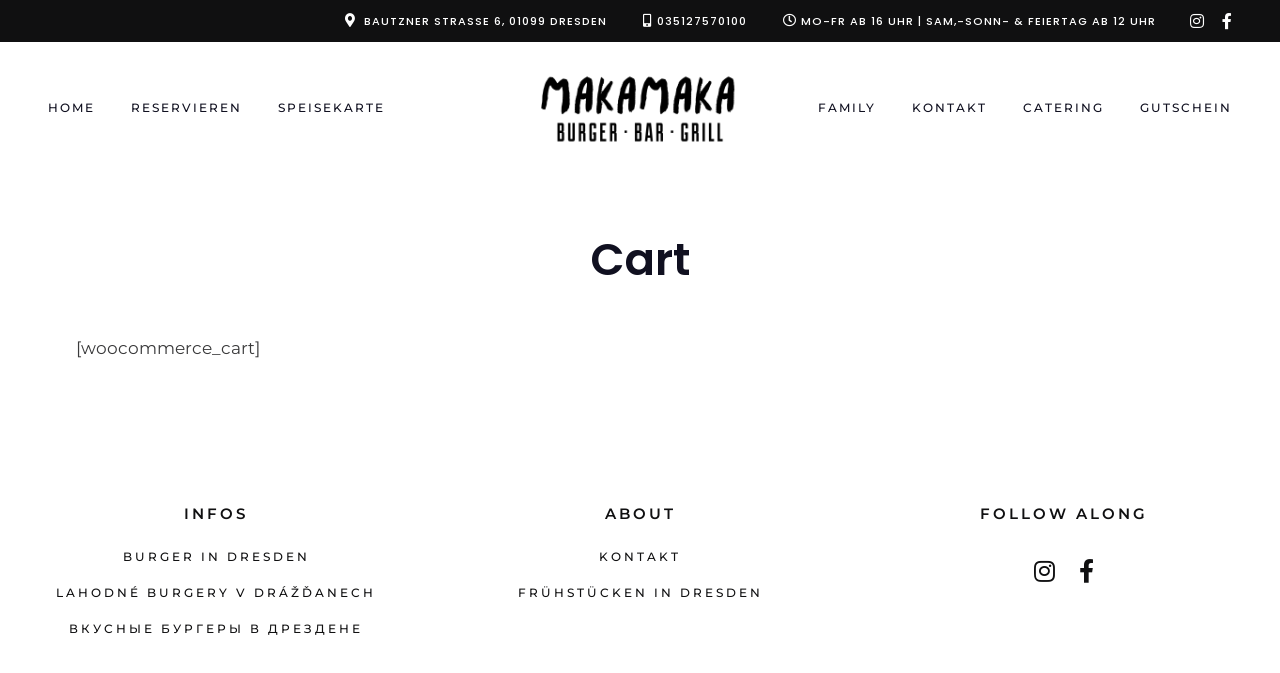

--- FILE ---
content_type: text/css
request_url: https://makamaka-grill.de/wp-content/uploads/siteground-optimizer-assets/siteground-optimizer-combined-css-91d938639e7efd3bc563faa8fdbc6039.css
body_size: 38682
content:
.block-editor-block-list__block[data-align="full"]{margin-left:-34px;margin-right:-34px}.block-editor-block-list__block[data-type="meta-box/hero-image"]{min-height:100px;max-width:inherit}.section-hero{position:relative;overflow:hidden}.section-hero img,.hero-image{position:relative;object-fit:cover;display:block;height:100%;width:100%;min-height:200px}.hero-bgvideo{position:relative;min-width:100%;display:block}.wp-block .hero-bgvideo{position:relative}.hero-bgvideo-wrap{overflow:hidden}.hero-content-wrap.image-uploaded,.hero-bgvideo-wrap .hero-content-wrap{position:absolute;box-sizing:border-box;display:flex;align-items:center;top:0;left:0;min-height:100%;width:50%}.hero-content-wrap.full-width-overlay{width:100%}.hero-content-wrap.third-width-overlay{width:36%}.hero-content-wrap.hero-content-right{left:auto;right:0}.hero-content-wrap.hero-content-center{width:100%}.hero-content{word-break:break-word;width:100%;max-width:100%;min-height:100%;padding:60px 120px;display:flex;justify-content:center;flex-direction:column;align-items:flex-start}.hero-content-wrap.third-width-overlay .hero-content{padding:60px 120px 60px 60px}.has-transparent-header section.section-hero:first-of-type .hero-content{padding-top:120px;padding-bottom:120px}.hero-content-wrap.full-width-overlay .hero-content{max-width:50%}.hero-content-center .hero-content{max-width:960px;margin:0 auto;align-items:center}.hero-content-right .hero-content{align-items:flex-end}.hero-content-center{text-align:center}.hero-content-right{text-align:right}.hero-content-wrap.full-width-overlay.hero-content-right{justify-content:flex-end}.hero-vertical,.hero-subtitle.subtitle-above,.hero-title,h1.hero-title,h2.hero-title,.editor-styles-wrapper h1.hero-title,.editor-styles-wrapper h2.hero-title,.hero-title.page-title,.editor-styles-wrapper .hero-title,.hero-text,.hero-button{margin-top:12px;margin-bottom:12px}.hero-subtitle.subtitle-above{margin-bottom:2px}.hero-button,.editor-styles-wrapper .hero-button{margin-top:16px}.editor-styles-wrapper .hero-button{pointer-events:none;margin-top:16px}.hero-subtitle{margin-bottom:0}.hero-text{margin-top:24px;margin-bottom:24px}.hero-button{line-height:1.7em}.hero-content>.hero-content-item{margin-top:0}.hero-content>.hero-content-item~.hero-content-item{margin-top:12px}.hero-content>.hero-content-item~.hero-content-item.hero-divider{margin-top:14px}.hero-content>.hero-content-item~.hero-content-item.hero-text{margin-top:24px}.hero-content>.hero-content-item~.hero-content-item.hero-button-wrap{margin-top:0}.hero-content-item:last-child{margin-bottom:0}.content-white .hero-vertical,.content-white .hero-subtitle.subtitle-above,.content-white .hero-title,.content-white .hero-content,.content-white .button,.editor-styles-wrapper .content-white .hero-vertical,.editor-styles-wrapper .content-white .hero-subtitle.subtitle-above,.editor-styles-wrapper .content-white .hero-title,.editor-styles-wrapper .content-white h2.hero-title,.editor-styles-wrapper .content-white .hero-content,.editor-styles-wrapper .content-white .button{color:#fff}.content-white .hero-title,.editor-styles-wrapper .content-white .hero-title{color:#fff!important}.content-white .hero-divider,.editor-styles-wrapper .content-white .hero-divider{background-color:#fff;border-color:#fff}.content-white .button-outline,.content-white a.button.button-outline,.editor-styles-wrapper .content-white .button-outline,.editor-styles-wrapper .content-white a.button.button-outline{color:#fff;border-color:#fff}.content-white .button-outline:hover,.content-white a.button.button-outline:hover,.editor-styles-wrapper .content-white .button-outline:hover,.editor-styles-wrapper .content-white a.button.button-outline:hover{background-color:#fff;color:#101020}.content-white .button:not(.button-outline),.content-white a.button:not(.button-outline),.editor-styles-wrapper .content-white .button:not(.button-outline),.editor-styles-wrapper .content-white a.button:not(.button-outline){background-color:#fff;border-color:#fff;color:#666}.content-white .button:not(.button-outline):hover,.content-white a.button:not(.button-outline):hover,.editor-styles-wrapper .content-white .button:not(.button-outline):hover,.editor-styles-wrapper .content-white a.button:not(.button-outline):hover{background-color:#202030;border-color:#202030;color:#fff!important}.content-white-pluscolor .button:not(.button-outline),.content-white-pluscolor a.button:not(.button-outline),.editor-styles-wrapper .content-white-pluscolor .button:not(.button-outline),.editor-styles-wrapper .content-white-pluscolor a.button:not(.button-outline){background-color:#fff;border-color:#fff}.content-white-pluscolor .button:not(.button-outline):hover,.content-white-pluscolor a.button:not(.button-outline):hover,.editor-styles-wrapper .content-white-pluscolor .button:not(.button-outline):hover,.editor-styles-wrapper .content-white-pluscolor a.button:not(.button-outline):hover{color:#fff}.content-white-pluscolor .hero-vertical,.content-white-pluscolor .hero-title,.content-white-pluscolor .hero-content,.content-white-pluscolor .button-outline,.content-white-pluscolor a.button.button-outline,.editor-styles-wrapper .content-white-pluscolor .hero-vertical,.editor-styles-wrapper .content-white-pluscolor .hero-title,.editor-styles-wrapper .content-white-pluscolor h2.hero-title,.editor-styles-wrapper .content-white-pluscolor .hero-content,.editor-styles-wrapper .content-white-pluscolor .button-outline,.editor-styles-wrapper .content-white-pluscolor a.button.button-outline{color:#fff}.content-white-pluscolor .hero-title,.editor-styles-wrapper .content-white-pluscolor .hero-title{color:#fff!important}.content-black .hero-vertical,.content-black .hero-subtitle.subtitle-above,.content-black .hero-title,.content-black .hero-content,.content-black .button,.editor-styles-wrapper .content-black .hero-vertical,.editor-styles-wrapper .content-black .hero-subtitle.subtitle-above,.editor-styles-wrapper .content-black .hero-title,.editor-styles-wrapper .content-black h2.hero-title,.editor-styles-wrapper .content-black .hero-content,.editor-styles-wrapper .content-black .button{color:#101010}.editor-styles-wrapper .content-black h2.hero-title{color:#101010!important}.content-black .hero-divider,.editor-styles-wrapper .content-black .hero-divider{background-color:#101010;border-color:#101010}.content-black .button-outline,.content-black a.button.button-outline,.editor-styles-wrapper .content-black .button-outline,.editor-styles-wrapper .content-black a.button.button-outline{color:#101010;border-color:#101010}.content-black .button-outline:hover,.content-black a.button.button-outline:hover,.editor-styles-wrapper .content-black .button-outline:hover,.editor-styles-wrapper .content-black a.button.button-outline:hover{background-color:#101010;color:#fff}.content-black .button:not(.button-outline),.content-black a.button:not(.button-outline),.editor-styles-wrapper .content-black .button:not(.button-outline),.editor-styles-wrapper .content-black a.button:not(.button-outline){background-color:#101010;border-color:#101010;color:#eee}.content-black .button.button-outline:hover,.content-black a.button-outline:hover,.editor-styles-wrapper .content-black .button.button-outline:hover,.editor-styles-wrapper .content-black a.button.button-outline:hover{background-color:#101010;border-color:#101010;color:#fff!important}.content-black .button:not(.button-outline):hover,.content-black a.button:not(.button-outline):hover,.editor-styles-wrapper .content-black .button:not(.button-outline):hover,.editor-styles-wrapper .content-black a.button:not(.button-outline):hover{background-color:#404040;border-color:#404040;color:#fff!important}.hero-divider{height:2px;width:40px;margin-top:14px;margin-bottom:16px}.hero-vertical{position:absolute;text-align:center;top:-16px;bottom:0;left:40px;height:25px;margin:auto;padding-left:12px;padding-right:12px;-webkit-transform-origin:8px 50%;-moz-transform-origin:8px 50%;-ms-transform-origin:8px 50%;-o-transform-origin:8px 50%;transform-origin:8px 50%;-webkit-transform:rotate(-90deg) translate(-50%,50%);-moz-transform:rotate(-90deg) translate(-50%,50%);-ms-transform:rotate(-90deg) translate(-50%,50%);-o-transform:rotate(-90deg) translate(-50%,50%);transform:rotate(-90deg) translate(-50%,50%)}.hero-content-right .hero-vertical{left:auto;right:60px;transform:rotate(-90deg) translate(50%,50%);transform-origin:100% 100%}.hero-vertical::before{left:-48px}.hero-vertical::after{right:-48px}.menu-categories .two-columns,.menu-categories .one-column{margin:0 auto!important}.menu-categories .masonry-box{margin-top:24px}.menu-section .section-intro{margin-bottom:39px}.menu-inner{margin:24px 48px;overflow:hidden}.menu-categories .featured1,.menu-categories .featured2,.menu-categories .featured3{box-sizing:border-box;margin:24px;overflow:hidden}.menu-categories .featured1{border:6px solid;background:none}.menu-categories .featured1 .menu-inner{margin:0 24px 24px}.menu-categories .featured1 .menu-cat{margin-top:18px}.menu-desc{color:#bbb}.menu-categories .featured2{border:6px solid}.menu-categories .featured2{border-color:#141414;background-color:#141414}.content-dark .menu-categories .featured2{border-color:#1b1b1c;background-color:#1b1b1c}.menu-categories.darkbg{background-color:#141414}.content-dark .menu-categories.darkbg{background-color:#1b1b1c}.menu-categories .featured1{border-color:#eee}.has-custom-bg-color .menu-categories .featured1{border-color:rgba(10,15,10,.1)}.menu-categories.darkbg,.menu-categories.custom{padding-bottom:40px}.menu-categories.custom .menu-description,.menu-categories.custom .menu-desc,.menu-categories.custom .menu-cat-content,.menu-categories.darkbg .menu-description,.menu-categories.darkbg .menu-desc,.menu-categories.darkbg .menu-cat-content,.menu-price,.menu-categories .featured2 .menu-description,.menu-categories .featured2 .menu-description,.menu-categories .featured2 .menu-cat-content,.menu-categories .featured3 .menu-description,.menu-categories .featured3 .menu-description,.menu-categories .featured3 .menu-cat-content{opacity:.7}.menu-categories.darkbg .menu-description,.menu-categories.darkbg .menu-desc,.menu-categories.darkbg .menu-cat-content,.menu-categories .featured2 .menu-description,.menu-categories .featured2 .menu-description,.menu-categories .featured2 .menu-cat-content{color:#fff!important}.menu-categories .featured2 h1,.menu-categories .featured2 h2,.menu-categories .featured2 h3,.menu-categories .featured2 h4,.menu-categories .featured2 h5,.menu-categories .featured2 h6,.menu-categories .featured2 .menu-price,.menu-categories .featured2 .menu-price-title,.menu-categories.darkbg h1,.menu-categories.darkbg h2,.menu-categories.darkbg h3,.menu-categories.darkbg h4,.menu-categories.darkbg h5,.menu-categories.darkbg h6,.menu-categories.darkbg .menu-price,.menu-categories.darkbg .menu-price-title,.editor-styles-wrapper .menu-categories .featured2 h1,.editor-styles-wrapper .menu-categories .featured2 h2,.editor-styles-wrapper .menu-categories .featured2 h3,.editor-styles-wrapper .menu-categories .featured2 h4,.editor-styles-wrapper .menu-categories .featured2 h5,.editor-styles-wrapper .menu-categories .featured2 h6,.editor-styles-wrapper .menu-categories .featured2 .menu-price,.editor-styles-wrapper .menu-categories .featured2 .menu-price-title,.editor-styles-wrapper .menu-categories.darkbg h1,.editor-styles-wrapper .menu-categories.darkbg h2,.editor-styles-wrapper .menu-categories.darkbg h3,.editor-styles-wrapper .menu-categories.darkbg h4,.editor-styles-wrapper .menu-categories.darkbg h5,.editor-styles-wrapper .menu-categories.darkbg h6,.editor-styles-wrapper .menu-categories.darkbg .menu-price,.editor-styles-wrapper .menu-categories.darkbg .menu-price-title{color:#fff!important}.menu-categories .featured2 .menu-inner,.menu-categories .featured3 .menu-inner{margin:0 18px 18px}.menu-categories .featured2 h2.menu-cat,.menu-categories .featured3 h2.menu-cat{margin-top:12px}.menu-category-image{margin-top:14px}.menu-cat-content{display:inline-block;margin-top:24px}.menu-cat-content p,.menu-cat-content h6{margin:0}.menu-items{margin:0}.menu-categories .menu-item{margin-top:12px;width:100%}.menu-categories .menu-item.none{margin-top:0}.menu-categories .menu-item.six{margin-top:6px}.menu-categories .menu-item.twelve{margin-top:12px}.menu-categories .menu-item.twentyfour{margin-top:24px}.masonry-nested.two-items.menu-items,.masonry-nested.three-items.menu-items{margin-right:-60px}.masonry-nested.two-items .menu-text,.masonry-nested.three-items .menu-text{padding-right:60px}.menu-cat,.editor-styles-wrapper h2.menu-cat{margin:16px 0 18px 0;border-bottom:4px solid}.menu-cat.textalign-left,.menu-desc.textalign-left{text-align:left}.menu-cat.textalign-center,.menu-desc.textalign-center{text-align:center}.menu-cat.textalign-right,.menu-desc.textalign-right{text-align:right}.menu-cat.hide{display:none}.menu-cat.solid-bottom-border{border-bottom:4px solid}.menu-cat.solid-bottom-top-border{border-bottom:4px solid;border-top:4px solid}.menu-cat.dotted-bottom-border,.editor-styles-wrapper h2.menu-cat.dotted-bottom-border{border-bottom:4px dotted;padding-bottom:9px}.menu-cat.dotted-bottom-top-border,.editor-styles-wrapper h2.menu-cat.dotted-bottom-top-border{border-bottom:4px dotted;border-top:4px dotted}.menu-cat.no-bottom-border,.editor-styles-wrapper h2.menu-cat.no-bottom-border{border-bottom:none}.menu-categories .featured1 .menu-cat.solid-bottom-top-border,.menu-categories .featured2 .menu-cat.solid-bottom-top-border,.menu-categories .featured3 .menu-cat.solid-bottom-top-border,.menu-categories .featured1 .menu-cat.dotted-bottom-top-border,.menu-categories .featured2 .menu-cat.dotted-bottom-top-border,.menu-categories .featured3 .menu-cat.dotted-bottom-top-border{margin-top:24px}.menu-desc{position:relative;margin:0;margin-top:15px}.menu-thumb{display:inline;float:left;width:120px;margin-right:24px}.large-images .menu-thumb,.large-square-images .menu-thumb{display:block;float:none;height:auto;width:calc(100% - 60px);margin-bottom:12px}.large-images.inner-box,.large-square-images.inner-box{margin-bottom:24px}.menu-item .inner-box{overflow:hidden}.menu-text{overflow:hidden}.menu-text-wrap{display:flex}.menu-title{display:inline;clear:left;margin:0;box-decoration-break:clone;padding-right:36px}.menu-text-left{width:calc(100%);line-height:1.2em}.menu-text-right{align-self:flex-end;flex-shrink:0;display:flex}.menu-price,.menu-price-title{width:64px;flex-shrink:0;text-align:right;word-break:break-all;padding-left:6px;text-align:right}.price-wrap{padding-top:20px}.menu-price-title{padding-top:6px;line-height:1.2em}.single-menu .pagetitle{margin-top:24px}.single-menu-entry{max-width:669px;margin:48px auto 0 auto;background-color:#fff;padding:24px 48px 48px;overflow:hidden}.single-menu .menu-description{text-align:center;margin-top:32px;padding:0}.single-menu .price-wrap{text-align:center;margin-top:4px}.single-menu-thumb{text-align:center;margin-top:63px}.grid-sizer{width:8.33%;width:calc(100% / 12);float:left}.masonry{max-width:100%}.masonry-box{position:relative;min-height:20px;width:50%;width:calc(100% / 2)}.menu-masonry .masonry-box{margin-top:24px}.masonry-box.one-half{width:50%;width:calc(100% / 2)}.masonry-box.one-fourth{width:25%;width:calc(100% / 4)}.masonry-box.one-third{width:33.33%;width:calc(100% / 3)}.masonry-box.two-third{width:66.66%;width:calc(100% / 3 * 2)}.masonry-box.three-third,.masonry-box.full{width:100%}.masonry-box-nested{position:relative;float:left;overflow:hidden}.masonry-nested.one-item .grid-sizer-nested,.masonry-nested.one-item .masonry-box-nested{width:100%}.masonry-nested.two-items .grid-sizer-nested,.masonry-nested.two-items .masonry-box-nested{width:50%;width:calc(100% / 2)}.masonry-nested.three-items .grid-sizer-nested,.masonry-nested.three-items .masonry-box-nested{width:33.33%;width:calc(100% / 3)}.editor-styles-wrapper .contentboxes-wrap a:-webkit-any-link,.editor-styles-wrapper .contentboxes-wrap a,.block-editor .contentboxes-wrap a{text-decoration:none;pointer-events:none}.contentboxbgimage,.contentboxbgcolor,.contentboxes-image-wrap-inner{width:100%;height:100%;max-height:100%;-webkit-background-size:cover;-moz-background-size:cover;-o-background-size:cover;background-size:cover;-webkit-box-sizing:border-box;-moz-box-sizing:border-box;box-sizing:border-box;top:0;background-position:center center;overflow:hidden;transition:all 0.6s ease}.contentboxbgimage,.contentboxbgcolor{position:absolute!important}.contentboxbgvideo{position:absolute;min-width:100%;min-height:100%;max-width:initial;height:100%;top:50%;left:50%;transform:translate(-50%,-50%);z-index:-9}.half-height .contentboxbgvideo{min-height:115%}.contentboxes-image-wrap-inner .contentboxes-zoom-wrap{overflow:hidden;transition:all 0.6s ease-in-out;width:100%;height:100%}.contentboxes-image-wrap-inner .contentboxes-zoom-wrap.has-box-url:hover{transform:scale(1.05);cursor:pointer}.editor-styles-wrapper .contentboxes-wrap{margin-top:initial}.contentboxes-wrap.twentyfour{margin-left:-24px;margin-top:-24px}.contentboxes-wrap.twentyfour .contentboxes-image-wrap-inner{margin:24px;width:calc(100% - 24px);height:calc(100% - 24px)}.contentboxes-wrap.twelve{margin-left:-12px;margin-top:-12px;width:calc(100% - 12px);height:calc(100% - 12px)}.contentboxes-wrap.twelve .contentboxes-image-wrap-inner{margin:12px}.contentboxes-wrap.six{margin-left:-6px;margin-top:-6px;width:calc(100% - 6px);height:calc(100% - 6px)}.contentboxes-wrap.six .contentboxes-image-wrap-inner{margin:6px}.contentboxes-image-wrap{overflow:hidden;position:relative}.block-editor-editor-skeleton__content .links_to_image{pointer-events:none}.contentboxes-image:hover{transform:scale(1.05)}.grid-sizer-contentboxes{width:8.33%;width:calc(100% / 12);float:left}.contentboxes-image-wrap,.contentboxes-image-wrap.half-width{width:50%!important;width:calc(100% / 2)!important}.contentboxes-image-wrap.quarter-width{width:25%!important;width:calc(100% / 4)!important}.contentboxes-image-wrap.one-third-width{width:33.33%!important;width:calc(100% / 3)!important}.contentboxes-image-wrap.two-third-width{width:66.66%!important;width:calc(100% / 3 * 2)!important}.contentboxes-image-wrap.full-width{width:100%!important}.contentboxes-image-wrap.no-content .contentboxes-image-wrap-inner,.contentboxes-image-wrap.no-content .contentboxes-content-wrap{position:absolute!important}.contentboxes-image-wrap.no-content{overflow:hidden}.contentboxes-image-wrap.no-content:before{content:"";display:block}.contentboxes-image-wrap.no-content:before,.contentboxes-image-wrap.no-content.square:before{padding-top:100%}.contentboxes-image-wrap.no-content.half-height:before{padding-top:50%}.contentboxes-image-wrap.no-content.one-and-a-half-height:before{padding-top:150%}.contentboxes-image-wrap.no-content.double-height:before{padding-top:200%}.contentboxes-image-wrap.has-content.use-defined-height .contentboxes-image-wrap-inner,.contentboxes-image-wrap.has-content.use-defined-height .contentboxes-content-wrap{position:absolute!important}.contentboxes-image-wrap.has-content.use-defined-height{overflow:hidden}.contentboxes-image-wrap.has-content.use-defined-height:before{content:"";display:block}.contentboxes-image-wrap.has-content.use-defined-height:before,.contentboxes-image-wrap.has-content.use-defined-height.square:before{padding-top:100%}.contentboxes-image-wrap.has-content.use-defined-height.half-height:before{padding-top:50%}.contentboxes-image-wrap.has-content.use-defined-height.one-and-a-half-height:before{padding-top:150%}.contentboxes-image-wrap.has-content.use-defined-height.double-height:before{padding-top:200%}.contentbox-overlay{height:100%;width:100%;position:relative}.contentbox-overlay.dark{background-color:rgba(32,32,33,.15);background-color:rgba(42,42,43,.18)}.has-gradient.gradient-contentboxes-content-top{background-image:linear-gradient(to bottom,#101213 0%,rgba(16,18,19,0) 50%);background-image:linear-gradient(to bottom,#090b09 0%,rgba(16,18,19,0) 50%)}.has-gradient.gradient-contentboxes-content-bottom{background-image:linear-gradient(to top,#101213 0%,rgba(16,18,19,0) 50%);background-image:linear-gradient(to top,#090b09 0%,rgba(16,18,19,0) 50%)}.has-gradient.gradient-contentboxes-content-middle{background-image:linear-gradient(0deg,rgba(0,0,0,0) 0%,rgba(16,18,19,.6) 45%,rgba(0,0,0,0) 100%)}.contentboxes-content-wrap{box-sizing:border-box;display:flex;align-items:center;top:0;left:0;min-height:100%;width:100%}.contentboxes-content-wrap.full-width-overlay{width:100%}.contentboxes-content-wrap.contentboxes-content-right{left:auto;right:0}.contentboxes-content-wrap.contentboxes-content-center{width:100%}.contentboxes-content-wrap.contentboxes-content-top{align-items:flex-start}.contentboxes-content-wrap.contentboxes-content-bottom{align-items:flex-end}.contentboxes-content{word-break:break-word;width:100%;max-width:100%;min-height:100%;padding:60px 120px;display:flex;justify-content:center;flex-direction:column;align-items:flex-start}.contentboxes-wrap.twentyfour .contentboxes-content{width:calc(100% - 24px)}.contentboxes-wrap.twelve .contentboxes-content{width:calc(100% - 12px)}.contentboxes-wrap.six .contentboxes-content{width:calc(100% - 6px)}.one-third-width .contentboxes-content,.quarter-width .contentboxes-content{padding:60px 120px}.half-width.no-vertical-text .contentboxes-content,.one-third-width.no-vertical-text .contentboxes-content,.two-third-width.no-vertical-text .contentboxes-content,.quarter-width.no-vertical-text .contentboxes-content{padding:60px}.quarter-width.no-vertical-text .contentboxes-content{padding:36px}.contentboxes-content-wrap.full-width-overlay .contentboxes-content{max-width:50%}.contentboxes-content-center .contentboxes-content{align-items:center}.contentboxes-content-right .contentboxes-content{align-items:flex-end}.contentboxes-content-center{text-align:center}.contentboxes-content-right{text-align:right}.contentboxes-content-wrap.full-width-overlay.contentboxes-content-right{justify-content:flex-end}.contentboxes-vertical,.contentboxes-subtitle.subtitle-above,.contentboxes-title,.editor-styles-wrapper .contentboxes-title,.contentboxes-text,.contentboxes-button-wrap{margin-top:12px;margin-bottom:12px}.contentboxes-title i{display:block;margin-bottom:36px}.contentboxes-title i{margin-bottom:12px}.contentboxes-title.contentboxes-title-bodyfont i{margin-bottom:14px;font-size:2.5em}.contentboxes-title.contentboxes-title-bodyfont{font-weight:700;margin-bottom:0}.contentboxes-subtitle.subtitle-above{margin-bottom:6px}.contentboxes-button,.editor-styles-wrapper .contentboxes-button{margin-top:16px}.editor-styles-wrapper .contentboxes-button{pointer-events:none;margin-top:16px;border-radius:0}.contentboxes-subtitle{margin-bottom:0}.contentboxes-text{margin-top:24px;margin-bottom:24px}.editor-styles-wrapper .contentboxbgvideo{z-index:0}.editor-styles-wrapper .contentboxes-image-wrap.bg-video .contentboxes-zoom-wrap{background-color:rgba(0,0,0,.1)}.contentboxes-content>.contentboxes-content-item{margin-top:0}.contentboxes-content>.contentboxes-content-item~.contentboxes-content-item{margin-top:12px}.contentboxes-content>.contentboxes-content-item~.contentboxes-content-item.contentboxes-divider{margin-top:14px}.contentboxes-content>.contentboxes-content-item~.contentboxes-content-item.contentboxes-text{margin-top:24px}.contentboxes-content>.contentboxes-content-item~.contentboxes-content-item.contentboxes-button-wrap{margin-top:0}.contentboxes-content-item:last-child{margin-bottom:0}.content-white .contentboxes-vertical,.content-white .contentboxes-subtitle.subtitle-above,.content-white .contentboxes-title,.content-white .contentboxes-content,.content-white .button,.editor-styles-wrapper .content-white .contentboxes-vertical,.editor-styles-wrapper .content-white .contentboxes-subtitle.subtitle-above,.editor-styles-wrapper .content-white .contentboxes-title,.editor-styles-wrapper .content-white .contentboxes-content,.editor-styles-wrapper .content-white .button{color:#fff!important}.content-white .contentboxes-divider,.editor-styles-wrapper .content-white .contentboxes-divider{background-color:#fff;border-color:#fff;color:#db9457}.content-white .button-outline,.content-white a.button.button-outline,.content-white .button-outline:not(:hover),.content-white a.button.button-outline:not(:hover),.editor-styles-wrapper .content-white .button-outline,.editor-styles-wrapper .content-white a.button.button-outline,.editor-styles-wrapper .content-white .button-outline:not(:hover),.editor-styles-wrapper .content-white a.button.button-outline:not(:hover){color:#fff;border-color:#fff}.content-white .button-outline:hover,.content-white a.button.button-outline:hover,.editor-styles-wrapper .content-white .button-outline:hover,.editor-styles-wrapper .content-white a.button.button-outline:hover{background-color:#fff;border-color:#fff;color:#101020!important}.content-white .button:not(.button-outline),.content-white a.button:not(.button-outline),.editor-styles-wrapper .content-white .button:not(.button-outline),.editor-styles-wrapper .content-white a.button:not(.button-outline){background-color:#fff;border-color:#fff;color:#666!important}.editor-styles-wrapper .content-white .button:not(.button-outline),.editor-styles-wrapper .content-white a.button:not(.button-outline){color:#666!important}.content-white .button:not(.button-outline):hover,.content-white a.button:not(.button-outline):hover,.editor-styles-wrapper .content-white .button:not(.button-outline):hover,.editor-styles-wrapper .content-white a.button:not(.button-outline):hover{background-color:#101020;border-color:#202030;color:#fff}.content-white-pluscolor .button:not(.button-outline),.content-white-pluscolor a.button:not(.button-outline),.editor-styles-wrapper .content-white-pluscolor .button:not(.button-outline),.editor-styles-wrapper .content-white-pluscolor a.button:not(.button-outline){background-color:#fff;border-color:#fff}.content-white-pluscolor.ffffff.button:not(.button-outline):hover,a.content-white-pluscolor.ffffff.button:not(.button-outline):hover,.editor-styles-wrapper .content-white-pluscolor.ffffff.button:not(.button-outline):hover,.editor-styles-wrapper a.content-white-pluscolor.ffffff.button:not(.button-outline):hover{background-color:#101020;border-color:#202030;color:#fff}.content-white-pluscolor .button:not(.button-outline):hover,.content-white-pluscolor a.button:not(.button-outline):hover,.editor-styles-wrapper .content-white-pluscolor .button:not(.button-outline):hover,.editor-styles-wrapper .content-white-pluscolor a.button:not(.button-outline):hover{color:#fff}.content-white-pluscolor .contentboxes-vertical,.content-white-pluscolor .contentboxes-title,.content-white-pluscolor .contentboxes-content,.content-white-pluscolor .button-outline,.content-white-pluscolor a.button.button-outline,.editor-styles-wrapper .content-white-pluscolor .contentboxes-vertical,.editor-styles-wrapper .content-white-pluscolor .contentboxes-title,.editor-styles-wrapper .content-white-pluscolor .contentboxes-content,.editor-styles-wrapper .content-white-pluscolor .button-outline,.editor-styles-wrapper .content-white-pluscolor a.button.button-outline{color:#fff!important}.contentboxes-divider{height:2px;width:40px;margin-top:14px;margin-bottom:16px}.contentboxes-vertical{position:absolute;text-align:center;top:-16px;bottom:0;left:40px;height:25px;margin:auto;padding-left:12px;padding-right:12px;-webkit-transform-origin:8px 50%;-moz-transform-origin:8px 50%;-ms-transform-origin:8px 50%;-o-transform-origin:8px 50%;transform-origin:8px 50%;-webkit-transform:rotate(-90deg) translate(-50%,50%);-moz-transform:rotate(-90deg) translate(-50%,50%);-ms-transform:rotate(-90deg) translate(-50%,50%);-o-transform:rotate(-90deg) translate(-50%,50%);transform:rotate(-90deg) translate(-50%,50%)}.contentboxes-content-right .contentboxes-vertical{left:auto;right:60px;-webkit-transform-origin:100% 100%;-moz-transform-origin:100% 100%;-ms-transform-origin:100% 100%;-o-transform-origin:100% 100%;transform-origin:100% 100%;-webkit-transform:rotate(-90deg) translate(50%,50%);-moz-transform:rotate(-90deg) translate(50%,50%);-ms-transform:rotate(-90deg) translate(50%,50%);-o-transform:rotate(-90deg) translate(50%,50%);transform:rotate(-90deg) translate(50%,50%)}.contentboxes-vertical::before{left:-48px}.contentboxes-vertical::after{right:-48px}.gallery-image-wrap-inner,.gallery-image{width:100.1%;height:100%;max-height:100%;-webkit-background-size:cover;-moz-background-size:cover;-o-background-size:cover;background-size:cover;-webkit-box-sizing:border-box;-moz-box-sizing:border-box;box-sizing:border-box;position:absolute!important;top:0;background-position:center center;overflow:hidden;transition:all 0.6s ease}.gallery-wrap.twentyfour{margin-left:-24px}.gallery-wrap.twentyfour .gallery-image-wrap-inner{margin:24px}.gallery-wrap.twelve{margin-left:-12px}.gallery-wrap.twelve .gallery-image-wrap-inner{margin:12px}.gallery-wrap.six{margin-left:-6px}.gallery-wrap.six .gallery-image-wrap-inner{margin:6px}.gallery-image-wrap{overflow:hidden;position:relative}.block-editor-editor-skeleton__content .links_to_image{pointer-events:none}.gallery-image:hover{transform:scale(1.05)}.grid-sizer-gallery{width:8.33%;width:calc(100% / 12);float:left}.gallery-image-wrap{width:33.33%;width:calc(100% / 3)}.gallery-image-wrap.half-width{width:50%;width:calc(100% / 2)}.gallery-image-wrap,.gallery-image-wrap.quarter-width{width:25%;width:calc(100% / 4)}.gallery-image-wrap{overflow:hidden}.gallery-image-wrap:before{content:"";display:block}.gallery-image-wrap:before,.gallery-image-wrap.square:before{padding-top:100%}.gallery-image-wrap.half-height:before{padding-top:50%}.gallery-image-wrap.one-and-a-half-height:before{padding-top:150%}.gallery-image-wrap.double-height:before{padding-top:200%}.editor-styles-wrapper .gallery-image-wrap a{pointer-events:none}.subtitle-above{margin:0;display:block;padding:0}.subtitle-above.subtitle-center{text-align:center}.subtitle-above.subtitle-right{text-align:right}.section-logos{margin:24px 0}.press-logos{overflow:hidden;display:flex;flex-wrap:wrap;flex-direction:row;justify-content:center;align-items:center}.contentbox-content .press-logos{padding:0}.press-logos a{border:none!important}.press-logo{padding-top:18px;padding-bottom:18px;margin:0 0 -1px -4px;border-left:0;border-top:0;line-height:64px;text-align:center;display:inline-block;-webkit-box-sizing:border-box;-moz-box-sizing:border-box;box-sizing:border-box;display:flex;justify-content:center;align-items:center}.has-border .press-logo{border:1px solid rgba(204,204,204,.2);border-left:0;border-top:0}.has-border .press-logo:last-child{border-right:none}.press-logo{min-width:calc(120px + 120px)}.press-logo img{vertical-align:middle;max-height:60px;max-width:120px}.divider-block{height:2px;width:40px;margin-top:24px;margin-bottom:16px;float:none;display:block}.divider-block.divider-vertical{height:40px;width:2px;margin-top:14px;margin-bottom:16px}.divider-block.divider-center{margin-left:auto;margin-right:auto}.divider-block.divider-right{text-align:right}.section-blog{display:flex;flex-wrap:wrap;justify-content:space-between;padding:24px 0 48px}.section-blog .entry-meta{font-weight:500}.section-blog .entry-text{padding:0 24px;margin-top:18px}.section-blog .entry-title,.editor-styles-wrapper .section-blog h2.entry-title{margin:15px 24px 0!important}.section-blog .entry-header{text-align:center}.section-blog .post-grid{flex-basis:calc(33.33% - 32px);width:33.33%}.section-blog article{padding-bottom:24px}.section-blog .tnail-meta-wrap{margin-bottom:18px}.section-blog .has-post-thumbnail .entry-meta-wrap,.section-blog .format-video .entry-meta-wrap{max-width:80%;margin:-15px auto 0;position:relative;overflow:auto;text-align:center}.section-blog .entry-meta-bgcolor{padding:4px 12px;min-width:120px}.section-blog .entry-meta-wrap.no-meta{margin-top:-24px}.section-blog .entry-meta,.section-blog .post-info-small .post-info{font-size:.65rem;line-height:1.875em;font-style:normal;display:inline-block}.section-blog .post-info{display:inline-block;text-transform:uppercase;font-style:normal;padding:0 6px}.section-blog .entry-meta-bgcolor,.section-blog .entry-meta-bgcolor a,.section-blog .entry-meta-bgcolor a:link,.section-blog .entry-meta-bgcolor .serif-italic,.editor-styles-wrapper .entry-meta-bgcolor a:not(.contentboxes-button):not(.hero-button),.editor-styles-wrapper .entry-meta-bgcolor a:link:not(.contentboxes-button):not(.hero-button){color:#fff!important;outline:0;text-decoration:none}.section-blog .entry-meta-bgcolor .post-info .serif-italic{opacity:.7;text-transform:none;letter-spacing:1px}.section-blog .post-grid .categories{margin-top:0}.section-blog h2 a,.section-blog h2 a:link,.section-blog h2 a:focus,.section-blog h2 a:active{color:#101020;outline:0;text-decoration:none;background-color:transparent}.section-blog .share-text{display:inline;text-transform:uppercase;font-size:11px;line-height:11px;font-weight:700;letter-spacing:1px;text-align:right;vertical-align:bottom;color:rgba(170,170,170,.5)}.section-blog .share-text a{color:#3a3a3b}.section-blog a.more-link{display:block;text-align:center;border:0!important;line-height:33px;margin-top:28px}.section-blog .button.button-more{padding:0 36px;font-size:.7rem;cursor:pointer;overflow:visible;display:inline-block;text-align:center;line-height:36px;border-radius:0;text-decoration:none;border-width:2px;border-style:solid;-webkit-appearance:none;word-break:initial;white-space:nowrap}.section-blog .post-share{text-align:center;margin-top:12px}.section-blog .post-share i{padding-left:8px;font-size:17px;vertical-align:bottom}.section-blog .post-share a{color:#3a3a3b}.section-blog .categories{margin-top:22px}.section-blog .categories a{outline:0;text-decoration:none;background-color:transparent}.section-blog .categories a{padding:0 8px 2px 8px;font-size:.7em;line-height:1em;font-weight:400;font-style:normal;text-align:center;display:inline-block}.mb-block-preview .section-blog .tnail a,.mb-block-preview .section-blog h2 a,.mb-block-preview.section-blog .entry-meta-bgcolor a{pointer-events:none}@media only screen and (max-width:959px){.hero-vertical{display:none}.hero-content{padding-right:24px;padding-left:60px}.hero-content-center .hero-content{max-width:75%;padding-left:64px;padding-right:64px}.hero-content-wrap.full-width-overlay .hero-content{max-width:100%}.hero-content-right .hero-content{padding-left:24px;padding-right:60px}.section-blog .post-grid{flex-basis:100%;width:100%;margin-bottom:96px}.masonry-box,.menu-masonry .masonry-box,.masonry-box.one-half,.masonry-box.one-fourth,.masonry-box.one-third,.masonry-box.two-third,.masonry-box.three-third,.masonry-box.full-width,.masonry-nested.one-item .grid-sizer-nested,.masonry-nested.one-item .masonry-box-nested,.masonry-nested.two-items .grid-sizer-nested,.masonry-nested.two-items .masonry-box-nested,.masonry-nested.three-items .grid-sizer-nested,.masonry-nested.three-items .masonry-box-nested{width:100%}.contentboxes-vertical{display:none}.contentboxes-content{padding-right:60px;padding-left:24px}.contentboxes-content-center .contentboxes-content{max-width:100%;padding-left:64px;padding-right:64px}.contentboxes-content-right .contentboxes-content{padding-left:24px;padding-right:24px}.no-sidebar .entry-content .section-contentboxes.alignwide,.inactive-sidebar .entry-content .section-contentboxes.alignwide{margin-left:0;margin-right:0}.contentboxes-image-wrap,.contentboxes-image-wrap.quarter-width{width:50%!important}.contentboxes-image-wrap.one-third-width{width:100%!important}.contentboxes-image-wrap,.contentboxes-image-wrap.two-third-width{width:100%!important}.contentboxes-image-wrap.half-width{width:100%!important}.contentboxes-image-wrap.half-width.cb-mobile-content-center .contentboxes-content{align-items:center;text-align:center;padding-left:60px;padding-right:60px}.contentboxes-image-wrap.half-width.cb-mobile-content-left .contentboxes-content{align-items:flex-start;text-align:left;padding-left:60px;padding-right:60px}}@media only screen and (max-width:767px){.section-hero{margin-left:-24px;margin-right:-24px}.hero-content,.hero-content-center .hero-content{max-width:80%;padding-top:120px;padding-bottom:120px}.hero-content,.hero-content-center .hero-content,.hmobile-content-center .hero-content{max-width:100%;padding-left:24px;padding-right:24px}.hero-content-wrap,.hero-content-wrap.image-uploaded,.hero-bgvideo-wrap .hero-content-wrap{width:100%}.hero-content-wrap.half-width-overlay{width:100%}.section-hero img,.hero-image{min-height:66vh}.hero-content-wrap.hero-content-right{justify-content:flex-end}.hmobile-content-center{text-align:center}.hmobile-content-center .hero-content{max-width:75%;margin:0 auto;align-items:center}.hero-content-wrap.image-uploaded.hmobile-contentv-top,.hero-bgvideo-wrap .hero-content-wrap.hmobile-contentv-top{align-items:flex-start}.hero-content-wrap.image-uploaded.hmobile-contentv-bottom,.hero-bgvideo-wrap .hero-content-wrap.hmobile-contentv-bottom{align-items:flex-end}.hmobile-content-center.hero-content-right{text-align:center}.hmobile-content-left.hero-content-right,.hmobile-content-left.hero-content-center{text-align:left}.hmobile-content-left.hero-content-right .hero-content,.hmobile-content-left.hero-content-center .hero-content{align-items:flex-start;max-width:100%}.section-menu,.no-sidebar .entry-content .section-menu.alignwide{margin:0 -24px}.menu-inner{margin:24px}.masonry-box,.menu-masonry .masonry-box,.masonry-box.one-half,.masonry-box.one-fourth,.masonry-box.one-third,.masonry-box.two-third,.masonry-box.three-third,.masonry-box.full-width,.masonry-nested.one-item .grid-sizer-nested,.masonry-nested.one-item .masonry-box-nested,.masonry-nested.two-items .grid-sizer-nested,.masonry-nested.two-items .masonry-box-nested,.masonry-nested.three-items .grid-sizer-nested,.masonry-nested.three-items .masonry-box-nested{width:100%}.menu-price,.menu-price-title{width:60px}.menu-price{letter-spacing:0!important}.grid-sizer-contentboxes{width:8.33%;width:calc(100% / 12);float:left}.contentboxes-image-wrap,.contentboxes-image-wrap.half-width,.contentboxes-image-wrap.one-third-width,.contentboxes-image-wrap .contentboxes-content,.contentboxes-image-wrap.half-width .contentboxes-content,.contentboxes-image-wrap.one-third-width .contentboxes-content{width:100%!important}.half-width.no-vertical-text .contentboxes-content,.one-third-width.no-vertical-text .contentboxes-content,.quarter-width.no-vertical-text .contentboxes-content{padding:48px 24px}.contentboxes-image-wrap.cb-mobile-content-center .contentboxes-content{align-items:center;text-align:center;padding-left:24px;padding-right:24px}.contentboxes-image-wrap.cb-mobile-content-left .contentboxes-content{align-items:flex-start;text-align:left;padding-left:24px;padding-right:24px}.grid-sizer-gallery{width:8.33%;width:calc(100% / 12);float:left}.gallery-image-wrap,.gallery-image-wrap.quarter-width{width:50%!important}.gallery-image-wrap.half-width{width:100%!important}.section-blog{padding-bottom:0}.section-blog .post-grid{flex-basis:100%;width:100%;margin-bottom:48px}}@media only screen and (max-width:479px){.hero-content,.hero-content-center .hero-content,.hmobile-content-center .hero-content{max-width:100%;padding-left:24px;padding-right:24px}.hero-content,.hero-content-center .hero-content{max-width:80%;padding-top:36px;padding-bottom:36px}.hero-content>.hero-content-item~.hero-content-item.hero-text{margin-top:6px;margin-bottom:6px}.contentboxes-image-wrap.quarter-width,.contentboxes-image-wrap.quarter-width .contentboxes-content{width:100%!important}.half-width.no-vertical-text .contentboxes-content,.one-third-width.no-vertical-text .contentboxes-content,.quarter-width.no-vertical-text .contentboxes-content{padding-left:24px;padding-right:24px}.menu-thumb{width:100%;margin-bottom:24px}.press-logo{min-width:50%!important;width:50%}.has-border .press-logo:nth-child(even){border-right:0}}
/*!
 * Font Awesome Free 5.14.0 by @fontawesome - https://fontawesome.com
 * License - https://fontawesome.com/license/free (Icons: CC BY 4.0, Fonts: SIL OFL 1.1, Code: MIT License)
 */
.fa,.fab,.fad,.fal,.far,.fas{-moz-osx-font-smoothing:grayscale;-webkit-font-smoothing:antialiased;display:inline-block;font-style:normal;font-variant:normal;text-rendering:auto;line-height:1}.fa-lg{font-size:1.33333em;line-height:.75em;vertical-align:-.0667em}.fa-xs{font-size:.75em}.fa-sm{font-size:.875em}.fa-1x{font-size:1em}.fa-2x{font-size:2em}.fa-3x{font-size:3em}.fa-4x{font-size:4em}.fa-5x{font-size:5em}.fa-6x{font-size:6em}.fa-7x{font-size:7em}.fa-8x{font-size:8em}.fa-9x{font-size:9em}.fa-10x{font-size:10em}.fa-fw{text-align:center;width:1.25em}.fa-ul{list-style-type:none;margin-left:2.5em;padding-left:0}.fa-ul>li{position:relative}.fa-li{left:-2em;position:absolute;text-align:center;width:2em;line-height:inherit}.fa-border{border:.08em solid #eee;border-radius:.1em;padding:.2em .25em .15em}.fa-pull-left{float:left}.fa-pull-right{float:right}.fa.fa-pull-left,.fab.fa-pull-left,.fal.fa-pull-left,.far.fa-pull-left,.fas.fa-pull-left{margin-right:.3em}.fa.fa-pull-right,.fab.fa-pull-right,.fal.fa-pull-right,.far.fa-pull-right,.fas.fa-pull-right{margin-left:.3em}.fa-spin{-webkit-animation:fa-spin 2s linear infinite;animation:fa-spin 2s linear infinite}.fa-pulse{-webkit-animation:fa-spin 1s steps(8) infinite;animation:fa-spin 1s steps(8) infinite}@-webkit-keyframes fa-spin{0%{-webkit-transform:rotate(0deg);transform:rotate(0deg)}to{-webkit-transform:rotate(1turn);transform:rotate(1turn)}}@keyframes fa-spin{0%{-webkit-transform:rotate(0deg);transform:rotate(0deg)}to{-webkit-transform:rotate(1turn);transform:rotate(1turn)}}.fa-rotate-90{-ms-filter:"progid:DXImageTransform.Microsoft.BasicImage(rotation=1)";-webkit-transform:rotate(90deg);transform:rotate(90deg)}.fa-rotate-180{-ms-filter:"progid:DXImageTransform.Microsoft.BasicImage(rotation=2)";-webkit-transform:rotate(180deg);transform:rotate(180deg)}.fa-rotate-270{-ms-filter:"progid:DXImageTransform.Microsoft.BasicImage(rotation=3)";-webkit-transform:rotate(270deg);transform:rotate(270deg)}.fa-flip-horizontal{-ms-filter:"progid:DXImageTransform.Microsoft.BasicImage(rotation=0, mirror=1)";-webkit-transform:scaleX(-1);transform:scaleX(-1)}.fa-flip-vertical{-webkit-transform:scaleY(-1);transform:scaleY(-1)}.fa-flip-both,.fa-flip-horizontal.fa-flip-vertical,.fa-flip-vertical{-ms-filter:"progid:DXImageTransform.Microsoft.BasicImage(rotation=2, mirror=1)"}.fa-flip-both,.fa-flip-horizontal.fa-flip-vertical{-webkit-transform:scale(-1);transform:scale(-1)}:root .fa-flip-both,:root .fa-flip-horizontal,:root .fa-flip-vertical,:root .fa-rotate-90,:root .fa-rotate-180,:root .fa-rotate-270{-webkit-filter:none;filter:none}.fa-stack{display:inline-block;height:2em;line-height:2em;position:relative;vertical-align:middle;width:2.5em}.fa-stack-1x,.fa-stack-2x{left:0;position:absolute;text-align:center;width:100%}.fa-stack-1x{line-height:inherit}.fa-stack-2x{font-size:2em}.fa-inverse{color:#fff}.fa-500px:before{content:"\f26e"}.fa-accessible-icon:before{content:"\f368"}.fa-accusoft:before{content:"\f369"}.fa-acquisitions-incorporated:before{content:"\f6af"}.fa-ad:before{content:"\f641"}.fa-address-book:before{content:"\f2b9"}.fa-address-card:before{content:"\f2bb"}.fa-adjust:before{content:"\f042"}.fa-adn:before{content:"\f170"}.fa-adobe:before{content:"\f778"}.fa-adversal:before{content:"\f36a"}.fa-affiliatetheme:before{content:"\f36b"}.fa-air-freshener:before{content:"\f5d0"}.fa-airbnb:before{content:"\f834"}.fa-algolia:before{content:"\f36c"}.fa-align-center:before{content:"\f037"}.fa-align-justify:before{content:"\f039"}.fa-align-left:before{content:"\f036"}.fa-align-right:before{content:"\f038"}.fa-alipay:before{content:"\f642"}.fa-allergies:before{content:"\f461"}.fa-amazon:before{content:"\f270"}.fa-amazon-pay:before{content:"\f42c"}.fa-ambulance:before{content:"\f0f9"}.fa-american-sign-language-interpreting:before{content:"\f2a3"}.fa-amilia:before{content:"\f36d"}.fa-anchor:before{content:"\f13d"}.fa-android:before{content:"\f17b"}.fa-angellist:before{content:"\f209"}.fa-angle-double-down:before{content:"\f103"}.fa-angle-double-left:before{content:"\f100"}.fa-angle-double-right:before{content:"\f101"}.fa-angle-double-up:before{content:"\f102"}.fa-angle-down:before{content:"\f107"}.fa-angle-left:before{content:"\f104"}.fa-angle-right:before{content:"\f105"}.fa-angle-up:before{content:"\f106"}.fa-angry:before{content:"\f556"}.fa-angrycreative:before{content:"\f36e"}.fa-angular:before{content:"\f420"}.fa-ankh:before{content:"\f644"}.fa-app-store:before{content:"\f36f"}.fa-app-store-ios:before{content:"\f370"}.fa-apper:before{content:"\f371"}.fa-apple:before{content:"\f179"}.fa-apple-alt:before{content:"\f5d1"}.fa-apple-pay:before{content:"\f415"}.fa-archive:before{content:"\f187"}.fa-archway:before{content:"\f557"}.fa-arrow-alt-circle-down:before{content:"\f358"}.fa-arrow-alt-circle-left:before{content:"\f359"}.fa-arrow-alt-circle-right:before{content:"\f35a"}.fa-arrow-alt-circle-up:before{content:"\f35b"}.fa-arrow-circle-down:before{content:"\f0ab"}.fa-arrow-circle-left:before{content:"\f0a8"}.fa-arrow-circle-right:before{content:"\f0a9"}.fa-arrow-circle-up:before{content:"\f0aa"}.fa-arrow-down:before{content:"\f063"}.fa-arrow-left:before{content:"\f060"}.fa-arrow-right:before{content:"\f061"}.fa-arrow-up:before{content:"\f062"}.fa-arrows-alt:before{content:"\f0b2"}.fa-arrows-alt-h:before{content:"\f337"}.fa-arrows-alt-v:before{content:"\f338"}.fa-artstation:before{content:"\f77a"}.fa-assistive-listening-systems:before{content:"\f2a2"}.fa-asterisk:before{content:"\f069"}.fa-asymmetrik:before{content:"\f372"}.fa-at:before{content:"\f1fa"}.fa-atlas:before{content:"\f558"}.fa-atlassian:before{content:"\f77b"}.fa-atom:before{content:"\f5d2"}.fa-audible:before{content:"\f373"}.fa-audio-description:before{content:"\f29e"}.fa-autoprefixer:before{content:"\f41c"}.fa-avianex:before{content:"\f374"}.fa-aviato:before{content:"\f421"}.fa-award:before{content:"\f559"}.fa-aws:before{content:"\f375"}.fa-baby:before{content:"\f77c"}.fa-baby-carriage:before{content:"\f77d"}.fa-backspace:before{content:"\f55a"}.fa-backward:before{content:"\f04a"}.fa-bacon:before{content:"\f7e5"}.fa-bacteria:before{content:"\e059"}.fa-bacterium:before{content:"\e05a"}.fa-bahai:before{content:"\f666"}.fa-balance-scale:before{content:"\f24e"}.fa-balance-scale-left:before{content:"\f515"}.fa-balance-scale-right:before{content:"\f516"}.fa-ban:before{content:"\f05e"}.fa-band-aid:before{content:"\f462"}.fa-bandcamp:before{content:"\f2d5"}.fa-barcode:before{content:"\f02a"}.fa-bars:before{content:"\f0c9"}.fa-baseball-ball:before{content:"\f433"}.fa-basketball-ball:before{content:"\f434"}.fa-bath:before{content:"\f2cd"}.fa-battery-empty:before{content:"\f244"}.fa-battery-full:before{content:"\f240"}.fa-battery-half:before{content:"\f242"}.fa-battery-quarter:before{content:"\f243"}.fa-battery-three-quarters:before{content:"\f241"}.fa-battle-net:before{content:"\f835"}.fa-bed:before{content:"\f236"}.fa-beer:before{content:"\f0fc"}.fa-behance:before{content:"\f1b4"}.fa-behance-square:before{content:"\f1b5"}.fa-bell:before{content:"\f0f3"}.fa-bell-slash:before{content:"\f1f6"}.fa-bezier-curve:before{content:"\f55b"}.fa-bible:before{content:"\f647"}.fa-bicycle:before{content:"\f206"}.fa-biking:before{content:"\f84a"}.fa-bimobject:before{content:"\f378"}.fa-binoculars:before{content:"\f1e5"}.fa-biohazard:before{content:"\f780"}.fa-birthday-cake:before{content:"\f1fd"}.fa-bitbucket:before{content:"\f171"}.fa-bitcoin:before{content:"\f379"}.fa-bity:before{content:"\f37a"}.fa-black-tie:before{content:"\f27e"}.fa-blackberry:before{content:"\f37b"}.fa-blender:before{content:"\f517"}.fa-blender-phone:before{content:"\f6b6"}.fa-blind:before{content:"\f29d"}.fa-blog:before{content:"\f781"}.fa-blogger:before{content:"\f37c"}.fa-blogger-b:before{content:"\f37d"}.fa-bluetooth:before{content:"\f293"}.fa-bluetooth-b:before{content:"\f294"}.fa-bold:before{content:"\f032"}.fa-bolt:before{content:"\f0e7"}.fa-bomb:before{content:"\f1e2"}.fa-bone:before{content:"\f5d7"}.fa-bong:before{content:"\f55c"}.fa-book:before{content:"\f02d"}.fa-book-dead:before{content:"\f6b7"}.fa-book-medical:before{content:"\f7e6"}.fa-book-open:before{content:"\f518"}.fa-book-reader:before{content:"\f5da"}.fa-bookmark:before{content:"\f02e"}.fa-bootstrap:before{content:"\f836"}.fa-border-all:before{content:"\f84c"}.fa-border-none:before{content:"\f850"}.fa-border-style:before{content:"\f853"}.fa-bowling-ball:before{content:"\f436"}.fa-box:before{content:"\f466"}.fa-box-open:before{content:"\f49e"}.fa-box-tissue:before{content:"\e05b"}.fa-boxes:before{content:"\f468"}.fa-braille:before{content:"\f2a1"}.fa-brain:before{content:"\f5dc"}.fa-bread-slice:before{content:"\f7ec"}.fa-briefcase:before{content:"\f0b1"}.fa-briefcase-medical:before{content:"\f469"}.fa-broadcast-tower:before{content:"\f519"}.fa-broom:before{content:"\f51a"}.fa-brush:before{content:"\f55d"}.fa-btc:before{content:"\f15a"}.fa-buffer:before{content:"\f837"}.fa-bug:before{content:"\f188"}.fa-building:before{content:"\f1ad"}.fa-bullhorn:before{content:"\f0a1"}.fa-bullseye:before{content:"\f140"}.fa-burn:before{content:"\f46a"}.fa-buromobelexperte:before{content:"\f37f"}.fa-bus:before{content:"\f207"}.fa-bus-alt:before{content:"\f55e"}.fa-business-time:before{content:"\f64a"}.fa-buy-n-large:before{content:"\f8a6"}.fa-buysellads:before{content:"\f20d"}.fa-calculator:before{content:"\f1ec"}.fa-calendar:before{content:"\f133"}.fa-calendar-alt:before{content:"\f073"}.fa-calendar-check:before{content:"\f274"}.fa-calendar-day:before{content:"\f783"}.fa-calendar-minus:before{content:"\f272"}.fa-calendar-plus:before{content:"\f271"}.fa-calendar-times:before{content:"\f273"}.fa-calendar-week:before{content:"\f784"}.fa-camera:before{content:"\f030"}.fa-camera-retro:before{content:"\f083"}.fa-campground:before{content:"\f6bb"}.fa-canadian-maple-leaf:before{content:"\f785"}.fa-candy-cane:before{content:"\f786"}.fa-cannabis:before{content:"\f55f"}.fa-capsules:before{content:"\f46b"}.fa-car:before{content:"\f1b9"}.fa-car-alt:before{content:"\f5de"}.fa-car-battery:before{content:"\f5df"}.fa-car-crash:before{content:"\f5e1"}.fa-car-side:before{content:"\f5e4"}.fa-caravan:before{content:"\f8ff"}.fa-caret-down:before{content:"\f0d7"}.fa-caret-left:before{content:"\f0d9"}.fa-caret-right:before{content:"\f0da"}.fa-caret-square-down:before{content:"\f150"}.fa-caret-square-left:before{content:"\f191"}.fa-caret-square-right:before{content:"\f152"}.fa-caret-square-up:before{content:"\f151"}.fa-caret-up:before{content:"\f0d8"}.fa-carrot:before{content:"\f787"}.fa-cart-arrow-down:before{content:"\f218"}.fa-cart-plus:before{content:"\f217"}.fa-cash-register:before{content:"\f788"}.fa-cat:before{content:"\f6be"}.fa-cc-amazon-pay:before{content:"\f42d"}.fa-cc-amex:before{content:"\f1f3"}.fa-cc-apple-pay:before{content:"\f416"}.fa-cc-diners-club:before{content:"\f24c"}.fa-cc-discover:before{content:"\f1f2"}.fa-cc-jcb:before{content:"\f24b"}.fa-cc-mastercard:before{content:"\f1f1"}.fa-cc-paypal:before{content:"\f1f4"}.fa-cc-stripe:before{content:"\f1f5"}.fa-cc-visa:before{content:"\f1f0"}.fa-centercode:before{content:"\f380"}.fa-centos:before{content:"\f789"}.fa-certificate:before{content:"\f0a3"}.fa-chair:before{content:"\f6c0"}.fa-chalkboard:before{content:"\f51b"}.fa-chalkboard-teacher:before{content:"\f51c"}.fa-charging-station:before{content:"\f5e7"}.fa-chart-area:before{content:"\f1fe"}.fa-chart-bar:before{content:"\f080"}.fa-chart-line:before{content:"\f201"}.fa-chart-pie:before{content:"\f200"}.fa-check:before{content:"\f00c"}.fa-check-circle:before{content:"\f058"}.fa-check-double:before{content:"\f560"}.fa-check-square:before{content:"\f14a"}.fa-cheese:before{content:"\f7ef"}.fa-chess:before{content:"\f439"}.fa-chess-bishop:before{content:"\f43a"}.fa-chess-board:before{content:"\f43c"}.fa-chess-king:before{content:"\f43f"}.fa-chess-knight:before{content:"\f441"}.fa-chess-pawn:before{content:"\f443"}.fa-chess-queen:before{content:"\f445"}.fa-chess-rook:before{content:"\f447"}.fa-chevron-circle-down:before{content:"\f13a"}.fa-chevron-circle-left:before{content:"\f137"}.fa-chevron-circle-right:before{content:"\f138"}.fa-chevron-circle-up:before{content:"\f139"}.fa-chevron-down:before{content:"\f078"}.fa-chevron-left:before{content:"\f053"}.fa-chevron-right:before{content:"\f054"}.fa-chevron-up:before{content:"\f077"}.fa-child:before{content:"\f1ae"}.fa-chrome:before{content:"\f268"}.fa-chromecast:before{content:"\f838"}.fa-church:before{content:"\f51d"}.fa-circle:before{content:"\f111"}.fa-circle-notch:before{content:"\f1ce"}.fa-city:before{content:"\f64f"}.fa-clinic-medical:before{content:"\f7f2"}.fa-clipboard:before{content:"\f328"}.fa-clipboard-check:before{content:"\f46c"}.fa-clipboard-list:before{content:"\f46d"}.fa-clock:before{content:"\f017"}.fa-clone:before{content:"\f24d"}.fa-closed-captioning:before{content:"\f20a"}.fa-cloud:before{content:"\f0c2"}.fa-cloud-download-alt:before{content:"\f381"}.fa-cloud-meatball:before{content:"\f73b"}.fa-cloud-moon:before{content:"\f6c3"}.fa-cloud-moon-rain:before{content:"\f73c"}.fa-cloud-rain:before{content:"\f73d"}.fa-cloud-showers-heavy:before{content:"\f740"}.fa-cloud-sun:before{content:"\f6c4"}.fa-cloud-sun-rain:before{content:"\f743"}.fa-cloud-upload-alt:before{content:"\f382"}.fa-cloudscale:before{content:"\f383"}.fa-cloudsmith:before{content:"\f384"}.fa-cloudversify:before{content:"\f385"}.fa-cocktail:before{content:"\f561"}.fa-code:before{content:"\f121"}.fa-code-branch:before{content:"\f126"}.fa-codepen:before{content:"\f1cb"}.fa-codiepie:before{content:"\f284"}.fa-coffee:before{content:"\f0f4"}.fa-cog:before{content:"\f013"}.fa-cogs:before{content:"\f085"}.fa-coins:before{content:"\f51e"}.fa-columns:before{content:"\f0db"}.fa-comment:before{content:"\f075"}.fa-comment-alt:before{content:"\f27a"}.fa-comment-dollar:before{content:"\f651"}.fa-comment-dots:before{content:"\f4ad"}.fa-comment-medical:before{content:"\f7f5"}.fa-comment-slash:before{content:"\f4b3"}.fa-comments:before{content:"\f086"}.fa-comments-dollar:before{content:"\f653"}.fa-compact-disc:before{content:"\f51f"}.fa-compass:before{content:"\f14e"}.fa-compress:before{content:"\f066"}.fa-compress-alt:before{content:"\f422"}.fa-compress-arrows-alt:before{content:"\f78c"}.fa-concierge-bell:before{content:"\f562"}.fa-confluence:before{content:"\f78d"}.fa-connectdevelop:before{content:"\f20e"}.fa-contao:before{content:"\f26d"}.fa-cookie:before{content:"\f563"}.fa-cookie-bite:before{content:"\f564"}.fa-copy:before{content:"\f0c5"}.fa-copyright:before{content:"\f1f9"}.fa-cotton-bureau:before{content:"\f89e"}.fa-couch:before{content:"\f4b8"}.fa-cpanel:before{content:"\f388"}.fa-creative-commons:before{content:"\f25e"}.fa-creative-commons-by:before{content:"\f4e7"}.fa-creative-commons-nc:before{content:"\f4e8"}.fa-creative-commons-nc-eu:before{content:"\f4e9"}.fa-creative-commons-nc-jp:before{content:"\f4ea"}.fa-creative-commons-nd:before{content:"\f4eb"}.fa-creative-commons-pd:before{content:"\f4ec"}.fa-creative-commons-pd-alt:before{content:"\f4ed"}.fa-creative-commons-remix:before{content:"\f4ee"}.fa-creative-commons-sa:before{content:"\f4ef"}.fa-creative-commons-sampling:before{content:"\f4f0"}.fa-creative-commons-sampling-plus:before{content:"\f4f1"}.fa-creative-commons-share:before{content:"\f4f2"}.fa-creative-commons-zero:before{content:"\f4f3"}.fa-credit-card:before{content:"\f09d"}.fa-critical-role:before{content:"\f6c9"}.fa-crop:before{content:"\f125"}.fa-crop-alt:before{content:"\f565"}.fa-cross:before{content:"\f654"}.fa-crosshairs:before{content:"\f05b"}.fa-crow:before{content:"\f520"}.fa-crown:before{content:"\f521"}.fa-crutch:before{content:"\f7f7"}.fa-css3:before{content:"\f13c"}.fa-css3-alt:before{content:"\f38b"}.fa-cube:before{content:"\f1b2"}.fa-cubes:before{content:"\f1b3"}.fa-cut:before{content:"\f0c4"}.fa-cuttlefish:before{content:"\f38c"}.fa-d-and-d:before{content:"\f38d"}.fa-d-and-d-beyond:before{content:"\f6ca"}.fa-dailymotion:before{content:"\e052"}.fa-dashcube:before{content:"\f210"}.fa-database:before{content:"\f1c0"}.fa-deaf:before{content:"\f2a4"}.fa-deezer:before{content:"\e077"}.fa-delicious:before{content:"\f1a5"}.fa-democrat:before{content:"\f747"}.fa-deploydog:before{content:"\f38e"}.fa-deskpro:before{content:"\f38f"}.fa-desktop:before{content:"\f108"}.fa-dev:before{content:"\f6cc"}.fa-deviantart:before{content:"\f1bd"}.fa-dharmachakra:before{content:"\f655"}.fa-dhl:before{content:"\f790"}.fa-diagnoses:before{content:"\f470"}.fa-diaspora:before{content:"\f791"}.fa-dice:before{content:"\f522"}.fa-dice-d20:before{content:"\f6cf"}.fa-dice-d6:before{content:"\f6d1"}.fa-dice-five:before{content:"\f523"}.fa-dice-four:before{content:"\f524"}.fa-dice-one:before{content:"\f525"}.fa-dice-six:before{content:"\f526"}.fa-dice-three:before{content:"\f527"}.fa-dice-two:before{content:"\f528"}.fa-digg:before{content:"\f1a6"}.fa-digital-ocean:before{content:"\f391"}.fa-digital-tachograph:before{content:"\f566"}.fa-directions:before{content:"\f5eb"}.fa-discord:before{content:"\f392"}.fa-discourse:before{content:"\f393"}.fa-disease:before{content:"\f7fa"}.fa-divide:before{content:"\f529"}.fa-dizzy:before{content:"\f567"}.fa-dna:before{content:"\f471"}.fa-dochub:before{content:"\f394"}.fa-docker:before{content:"\f395"}.fa-dog:before{content:"\f6d3"}.fa-dollar-sign:before{content:"\f155"}.fa-dolly:before{content:"\f472"}.fa-dolly-flatbed:before{content:"\f474"}.fa-donate:before{content:"\f4b9"}.fa-door-closed:before{content:"\f52a"}.fa-door-open:before{content:"\f52b"}.fa-dot-circle:before{content:"\f192"}.fa-dove:before{content:"\f4ba"}.fa-download:before{content:"\f019"}.fa-draft2digital:before{content:"\f396"}.fa-drafting-compass:before{content:"\f568"}.fa-dragon:before{content:"\f6d5"}.fa-draw-polygon:before{content:"\f5ee"}.fa-dribbble:before{content:"\f17d"}.fa-dribbble-square:before{content:"\f397"}.fa-dropbox:before{content:"\f16b"}.fa-drum:before{content:"\f569"}.fa-drum-steelpan:before{content:"\f56a"}.fa-drumstick-bite:before{content:"\f6d7"}.fa-drupal:before{content:"\f1a9"}.fa-dumbbell:before{content:"\f44b"}.fa-dumpster:before{content:"\f793"}.fa-dumpster-fire:before{content:"\f794"}.fa-dungeon:before{content:"\f6d9"}.fa-dyalog:before{content:"\f399"}.fa-earlybirds:before{content:"\f39a"}.fa-ebay:before{content:"\f4f4"}.fa-edge:before{content:"\f282"}.fa-edge-legacy:before{content:"\e078"}.fa-edit:before{content:"\f044"}.fa-egg:before{content:"\f7fb"}.fa-eject:before{content:"\f052"}.fa-elementor:before{content:"\f430"}.fa-ellipsis-h:before{content:"\f141"}.fa-ellipsis-v:before{content:"\f142"}.fa-ello:before{content:"\f5f1"}.fa-ember:before{content:"\f423"}.fa-empire:before{content:"\f1d1"}.fa-envelope:before{content:"\f0e0"}.fa-envelope-open:before{content:"\f2b6"}.fa-envelope-open-text:before{content:"\f658"}.fa-envelope-square:before{content:"\f199"}.fa-envira:before{content:"\f299"}.fa-equals:before{content:"\f52c"}.fa-eraser:before{content:"\f12d"}.fa-erlang:before{content:"\f39d"}.fa-ethereum:before{content:"\f42e"}.fa-ethernet:before{content:"\f796"}.fa-etsy:before{content:"\f2d7"}.fa-euro-sign:before{content:"\f153"}.fa-evernote:before{content:"\f839"}.fa-exchange-alt:before{content:"\f362"}.fa-exclamation:before{content:"\f12a"}.fa-exclamation-circle:before{content:"\f06a"}.fa-exclamation-triangle:before{content:"\f071"}.fa-expand:before{content:"\f065"}.fa-expand-alt:before{content:"\f424"}.fa-expand-arrows-alt:before{content:"\f31e"}.fa-expeditedssl:before{content:"\f23e"}.fa-external-link-alt:before{content:"\f35d"}.fa-external-link-square-alt:before{content:"\f360"}.fa-eye:before{content:"\f06e"}.fa-eye-dropper:before{content:"\f1fb"}.fa-eye-slash:before{content:"\f070"}.fa-facebook:before{content:"\f09a"}.fa-facebook-f:before{content:"\f39e"}.fa-facebook-messenger:before{content:"\f39f"}.fa-facebook-square:before{content:"\f082"}.fa-fan:before{content:"\f863"}.fa-fantasy-flight-games:before{content:"\f6dc"}.fa-fast-backward:before{content:"\f049"}.fa-fast-forward:before{content:"\f050"}.fa-faucet:before{content:"\e005"}.fa-fax:before{content:"\f1ac"}.fa-feather:before{content:"\f52d"}.fa-feather-alt:before{content:"\f56b"}.fa-fedex:before{content:"\f797"}.fa-fedora:before{content:"\f798"}.fa-female:before{content:"\f182"}.fa-fighter-jet:before{content:"\f0fb"}.fa-figma:before{content:"\f799"}.fa-file:before{content:"\f15b"}.fa-file-alt:before{content:"\f15c"}.fa-file-archive:before{content:"\f1c6"}.fa-file-audio:before{content:"\f1c7"}.fa-file-code:before{content:"\f1c9"}.fa-file-contract:before{content:"\f56c"}.fa-file-csv:before{content:"\f6dd"}.fa-file-download:before{content:"\f56d"}.fa-file-excel:before{content:"\f1c3"}.fa-file-export:before{content:"\f56e"}.fa-file-image:before{content:"\f1c5"}.fa-file-import:before{content:"\f56f"}.fa-file-invoice:before{content:"\f570"}.fa-file-invoice-dollar:before{content:"\f571"}.fa-file-medical:before{content:"\f477"}.fa-file-medical-alt:before{content:"\f478"}.fa-file-pdf:before{content:"\f1c1"}.fa-file-powerpoint:before{content:"\f1c4"}.fa-file-prescription:before{content:"\f572"}.fa-file-signature:before{content:"\f573"}.fa-file-upload:before{content:"\f574"}.fa-file-video:before{content:"\f1c8"}.fa-file-word:before{content:"\f1c2"}.fa-fill:before{content:"\f575"}.fa-fill-drip:before{content:"\f576"}.fa-film:before{content:"\f008"}.fa-filter:before{content:"\f0b0"}.fa-fingerprint:before{content:"\f577"}.fa-fire:before{content:"\f06d"}.fa-fire-alt:before{content:"\f7e4"}.fa-fire-extinguisher:before{content:"\f134"}.fa-firefox:before{content:"\f269"}.fa-firefox-browser:before{content:"\e007"}.fa-first-aid:before{content:"\f479"}.fa-first-order:before{content:"\f2b0"}.fa-first-order-alt:before{content:"\f50a"}.fa-firstdraft:before{content:"\f3a1"}.fa-fish:before{content:"\f578"}.fa-fist-raised:before{content:"\f6de"}.fa-flag:before{content:"\f024"}.fa-flag-checkered:before{content:"\f11e"}.fa-flag-usa:before{content:"\f74d"}.fa-flask:before{content:"\f0c3"}.fa-flickr:before{content:"\f16e"}.fa-flipboard:before{content:"\f44d"}.fa-flushed:before{content:"\f579"}.fa-fly:before{content:"\f417"}.fa-folder:before{content:"\f07b"}.fa-folder-minus:before{content:"\f65d"}.fa-folder-open:before{content:"\f07c"}.fa-folder-plus:before{content:"\f65e"}.fa-font:before{content:"\f031"}.fa-font-awesome:before{content:"\f2b4"}.fa-font-awesome-alt:before{content:"\f35c"}.fa-font-awesome-flag:before{content:"\f425"}.fa-font-awesome-logo-full:before{content:"\f4e6"}.fa-fonticons:before{content:"\f280"}.fa-fonticons-fi:before{content:"\f3a2"}.fa-football-ball:before{content:"\f44e"}.fa-fort-awesome:before{content:"\f286"}.fa-fort-awesome-alt:before{content:"\f3a3"}.fa-forumbee:before{content:"\f211"}.fa-forward:before{content:"\f04e"}.fa-foursquare:before{content:"\f180"}.fa-free-code-camp:before{content:"\f2c5"}.fa-freebsd:before{content:"\f3a4"}.fa-frog:before{content:"\f52e"}.fa-frown:before{content:"\f119"}.fa-frown-open:before{content:"\f57a"}.fa-fulcrum:before{content:"\f50b"}.fa-funnel-dollar:before{content:"\f662"}.fa-futbol:before{content:"\f1e3"}.fa-galactic-republic:before{content:"\f50c"}.fa-galactic-senate:before{content:"\f50d"}.fa-gamepad:before{content:"\f11b"}.fa-gas-pump:before{content:"\f52f"}.fa-gavel:before{content:"\f0e3"}.fa-gem:before{content:"\f3a5"}.fa-genderless:before{content:"\f22d"}.fa-get-pocket:before{content:"\f265"}.fa-gg:before{content:"\f260"}.fa-gg-circle:before{content:"\f261"}.fa-ghost:before{content:"\f6e2"}.fa-gift:before{content:"\f06b"}.fa-gifts:before{content:"\f79c"}.fa-git:before{content:"\f1d3"}.fa-git-alt:before{content:"\f841"}.fa-git-square:before{content:"\f1d2"}.fa-github:before{content:"\f09b"}.fa-github-alt:before{content:"\f113"}.fa-github-square:before{content:"\f092"}.fa-gitkraken:before{content:"\f3a6"}.fa-gitlab:before{content:"\f296"}.fa-gitter:before{content:"\f426"}.fa-glass-cheers:before{content:"\f79f"}.fa-glass-martini:before{content:"\f000"}.fa-glass-martini-alt:before{content:"\f57b"}.fa-glass-whiskey:before{content:"\f7a0"}.fa-glasses:before{content:"\f530"}.fa-glide:before{content:"\f2a5"}.fa-glide-g:before{content:"\f2a6"}.fa-globe:before{content:"\f0ac"}.fa-globe-africa:before{content:"\f57c"}.fa-globe-americas:before{content:"\f57d"}.fa-globe-asia:before{content:"\f57e"}.fa-globe-europe:before{content:"\f7a2"}.fa-gofore:before{content:"\f3a7"}.fa-golf-ball:before{content:"\f450"}.fa-goodreads:before{content:"\f3a8"}.fa-goodreads-g:before{content:"\f3a9"}.fa-google:before{content:"\f1a0"}.fa-google-drive:before{content:"\f3aa"}.fa-google-pay:before{content:"\e079"}.fa-google-play:before{content:"\f3ab"}.fa-google-plus:before{content:"\f2b3"}.fa-google-plus-g:before{content:"\f0d5"}.fa-google-plus-square:before{content:"\f0d4"}.fa-google-wallet:before{content:"\f1ee"}.fa-gopuram:before{content:"\f664"}.fa-graduation-cap:before{content:"\f19d"}.fa-gratipay:before{content:"\f184"}.fa-grav:before{content:"\f2d6"}.fa-greater-than:before{content:"\f531"}.fa-greater-than-equal:before{content:"\f532"}.fa-grimace:before{content:"\f57f"}.fa-grin:before{content:"\f580"}.fa-grin-alt:before{content:"\f581"}.fa-grin-beam:before{content:"\f582"}.fa-grin-beam-sweat:before{content:"\f583"}.fa-grin-hearts:before{content:"\f584"}.fa-grin-squint:before{content:"\f585"}.fa-grin-squint-tears:before{content:"\f586"}.fa-grin-stars:before{content:"\f587"}.fa-grin-tears:before{content:"\f588"}.fa-grin-tongue:before{content:"\f589"}.fa-grin-tongue-squint:before{content:"\f58a"}.fa-grin-tongue-wink:before{content:"\f58b"}.fa-grin-wink:before{content:"\f58c"}.fa-grip-horizontal:before{content:"\f58d"}.fa-grip-lines:before{content:"\f7a4"}.fa-grip-lines-vertical:before{content:"\f7a5"}.fa-grip-vertical:before{content:"\f58e"}.fa-gripfire:before{content:"\f3ac"}.fa-grunt:before{content:"\f3ad"}.fa-guitar:before{content:"\f7a6"}.fa-gulp:before{content:"\f3ae"}.fa-h-square:before{content:"\f0fd"}.fa-hacker-news:before{content:"\f1d4"}.fa-hacker-news-square:before{content:"\f3af"}.fa-hackerrank:before{content:"\f5f7"}.fa-hamburger:before{content:"\f805"}.fa-hammer:before{content:"\f6e3"}.fa-hamsa:before{content:"\f665"}.fa-hand-holding:before{content:"\f4bd"}.fa-hand-holding-heart:before{content:"\f4be"}.fa-hand-holding-medical:before{content:"\e05c"}.fa-hand-holding-usd:before{content:"\f4c0"}.fa-hand-holding-water:before{content:"\f4c1"}.fa-hand-lizard:before{content:"\f258"}.fa-hand-middle-finger:before{content:"\f806"}.fa-hand-paper:before{content:"\f256"}.fa-hand-peace:before{content:"\f25b"}.fa-hand-point-down:before{content:"\f0a7"}.fa-hand-point-left:before{content:"\f0a5"}.fa-hand-point-right:before{content:"\f0a4"}.fa-hand-point-up:before{content:"\f0a6"}.fa-hand-pointer:before{content:"\f25a"}.fa-hand-rock:before{content:"\f255"}.fa-hand-scissors:before{content:"\f257"}.fa-hand-sparkles:before{content:"\e05d"}.fa-hand-spock:before{content:"\f259"}.fa-hands:before{content:"\f4c2"}.fa-hands-helping:before{content:"\f4c4"}.fa-hands-wash:before{content:"\e05e"}.fa-handshake:before{content:"\f2b5"}.fa-handshake-alt-slash:before{content:"\e05f"}.fa-handshake-slash:before{content:"\e060"}.fa-hanukiah:before{content:"\f6e6"}.fa-hard-hat:before{content:"\f807"}.fa-hashtag:before{content:"\f292"}.fa-hat-cowboy:before{content:"\f8c0"}.fa-hat-cowboy-side:before{content:"\f8c1"}.fa-hat-wizard:before{content:"\f6e8"}.fa-hdd:before{content:"\f0a0"}.fa-head-side-cough:before{content:"\e061"}.fa-head-side-cough-slash:before{content:"\e062"}.fa-head-side-mask:before{content:"\e063"}.fa-head-side-virus:before{content:"\e064"}.fa-heading:before{content:"\f1dc"}.fa-headphones:before{content:"\f025"}.fa-headphones-alt:before{content:"\f58f"}.fa-headset:before{content:"\f590"}.fa-heart:before{content:"\f004"}.fa-heart-broken:before{content:"\f7a9"}.fa-heartbeat:before{content:"\f21e"}.fa-helicopter:before{content:"\f533"}.fa-highlighter:before{content:"\f591"}.fa-hiking:before{content:"\f6ec"}.fa-hippo:before{content:"\f6ed"}.fa-hips:before{content:"\f452"}.fa-hire-a-helper:before{content:"\f3b0"}.fa-history:before{content:"\f1da"}.fa-hockey-puck:before{content:"\f453"}.fa-holly-berry:before{content:"\f7aa"}.fa-home:before{content:"\f015"}.fa-hooli:before{content:"\f427"}.fa-hornbill:before{content:"\f592"}.fa-horse:before{content:"\f6f0"}.fa-horse-head:before{content:"\f7ab"}.fa-hospital:before{content:"\f0f8"}.fa-hospital-alt:before{content:"\f47d"}.fa-hospital-symbol:before{content:"\f47e"}.fa-hospital-user:before{content:"\f80d"}.fa-hot-tub:before{content:"\f593"}.fa-hotdog:before{content:"\f80f"}.fa-hotel:before{content:"\f594"}.fa-hotjar:before{content:"\f3b1"}.fa-hourglass:before{content:"\f254"}.fa-hourglass-end:before{content:"\f253"}.fa-hourglass-half:before{content:"\f252"}.fa-hourglass-start:before{content:"\f251"}.fa-house-damage:before{content:"\f6f1"}.fa-house-user:before{content:"\e065"}.fa-houzz:before{content:"\f27c"}.fa-hryvnia:before{content:"\f6f2"}.fa-html5:before{content:"\f13b"}.fa-hubspot:before{content:"\f3b2"}.fa-i-cursor:before{content:"\f246"}.fa-ice-cream:before{content:"\f810"}.fa-icicles:before{content:"\f7ad"}.fa-icons:before{content:"\f86d"}.fa-id-badge:before{content:"\f2c1"}.fa-id-card:before{content:"\f2c2"}.fa-id-card-alt:before{content:"\f47f"}.fa-ideal:before{content:"\e013"}.fa-igloo:before{content:"\f7ae"}.fa-image:before{content:"\f03e"}.fa-images:before{content:"\f302"}.fa-imdb:before{content:"\f2d8"}.fa-inbox:before{content:"\f01c"}.fa-indent:before{content:"\f03c"}.fa-industry:before{content:"\f275"}.fa-infinity:before{content:"\f534"}.fa-info:before{content:"\f129"}.fa-info-circle:before{content:"\f05a"}.fa-instagram:before{content:"\f16d"}.fa-instagram-square:before{content:"\e055"}.fa-intercom:before{content:"\f7af"}.fa-internet-explorer:before{content:"\f26b"}.fa-invision:before{content:"\f7b0"}.fa-ioxhost:before{content:"\f208"}.fa-italic:before{content:"\f033"}.fa-itch-io:before{content:"\f83a"}.fa-itunes:before{content:"\f3b4"}.fa-itunes-note:before{content:"\f3b5"}.fa-java:before{content:"\f4e4"}.fa-jedi:before{content:"\f669"}.fa-jedi-order:before{content:"\f50e"}.fa-jenkins:before{content:"\f3b6"}.fa-jira:before{content:"\f7b1"}.fa-joget:before{content:"\f3b7"}.fa-joint:before{content:"\f595"}.fa-joomla:before{content:"\f1aa"}.fa-journal-whills:before{content:"\f66a"}.fa-js:before{content:"\f3b8"}.fa-js-square:before{content:"\f3b9"}.fa-jsfiddle:before{content:"\f1cc"}.fa-kaaba:before{content:"\f66b"}.fa-kaggle:before{content:"\f5fa"}.fa-key:before{content:"\f084"}.fa-keybase:before{content:"\f4f5"}.fa-keyboard:before{content:"\f11c"}.fa-keycdn:before{content:"\f3ba"}.fa-khanda:before{content:"\f66d"}.fa-kickstarter:before{content:"\f3bb"}.fa-kickstarter-k:before{content:"\f3bc"}.fa-kiss:before{content:"\f596"}.fa-kiss-beam:before{content:"\f597"}.fa-kiss-wink-heart:before{content:"\f598"}.fa-kiwi-bird:before{content:"\f535"}.fa-korvue:before{content:"\f42f"}.fa-landmark:before{content:"\f66f"}.fa-language:before{content:"\f1ab"}.fa-laptop:before{content:"\f109"}.fa-laptop-code:before{content:"\f5fc"}.fa-laptop-house:before{content:"\e066"}.fa-laptop-medical:before{content:"\f812"}.fa-laravel:before{content:"\f3bd"}.fa-lastfm:before{content:"\f202"}.fa-lastfm-square:before{content:"\f203"}.fa-laugh:before{content:"\f599"}.fa-laugh-beam:before{content:"\f59a"}.fa-laugh-squint:before{content:"\f59b"}.fa-laugh-wink:before{content:"\f59c"}.fa-layer-group:before{content:"\f5fd"}.fa-leaf:before{content:"\f06c"}.fa-leanpub:before{content:"\f212"}.fa-lemon:before{content:"\f094"}.fa-less:before{content:"\f41d"}.fa-less-than:before{content:"\f536"}.fa-less-than-equal:before{content:"\f537"}.fa-level-down-alt:before{content:"\f3be"}.fa-level-up-alt:before{content:"\f3bf"}.fa-life-ring:before{content:"\f1cd"}.fa-lightbulb:before{content:"\f0eb"}.fa-line:before{content:"\f3c0"}.fa-link:before{content:"\f0c1"}.fa-linkedin:before{content:"\f08c"}.fa-linkedin-in:before{content:"\f0e1"}.fa-linode:before{content:"\f2b8"}.fa-linux:before{content:"\f17c"}.fa-lira-sign:before{content:"\f195"}.fa-list:before{content:"\f03a"}.fa-list-alt:before{content:"\f022"}.fa-list-ol:before{content:"\f0cb"}.fa-list-ul:before{content:"\f0ca"}.fa-location-arrow:before{content:"\f124"}.fa-lock:before{content:"\f023"}.fa-lock-open:before{content:"\f3c1"}.fa-long-arrow-alt-down:before{content:"\f309"}.fa-long-arrow-alt-left:before{content:"\f30a"}.fa-long-arrow-alt-right:before{content:"\f30b"}.fa-long-arrow-alt-up:before{content:"\f30c"}.fa-low-vision:before{content:"\f2a8"}.fa-luggage-cart:before{content:"\f59d"}.fa-lungs:before{content:"\f604"}.fa-lungs-virus:before{content:"\e067"}.fa-lyft:before{content:"\f3c3"}.fa-magento:before{content:"\f3c4"}.fa-magic:before{content:"\f0d0"}.fa-magnet:before{content:"\f076"}.fa-mail-bulk:before{content:"\f674"}.fa-mailchimp:before{content:"\f59e"}.fa-male:before{content:"\f183"}.fa-mandalorian:before{content:"\f50f"}.fa-map:before{content:"\f279"}.fa-map-marked:before{content:"\f59f"}.fa-map-marked-alt:before{content:"\f5a0"}.fa-map-marker:before{content:"\f041"}.fa-map-marker-alt:before{content:"\f3c5"}.fa-map-pin:before{content:"\f276"}.fa-map-signs:before{content:"\f277"}.fa-markdown:before{content:"\f60f"}.fa-marker:before{content:"\f5a1"}.fa-mars:before{content:"\f222"}.fa-mars-double:before{content:"\f227"}.fa-mars-stroke:before{content:"\f229"}.fa-mars-stroke-h:before{content:"\f22b"}.fa-mars-stroke-v:before{content:"\f22a"}.fa-mask:before{content:"\f6fa"}.fa-mastodon:before{content:"\f4f6"}.fa-maxcdn:before{content:"\f136"}.fa-mdb:before{content:"\f8ca"}.fa-medal:before{content:"\f5a2"}.fa-medapps:before{content:"\f3c6"}.fa-medium:before{content:"\f23a"}.fa-medium-m:before{content:"\f3c7"}.fa-medkit:before{content:"\f0fa"}.fa-medrt:before{content:"\f3c8"}.fa-meetup:before{content:"\f2e0"}.fa-megaport:before{content:"\f5a3"}.fa-meh:before{content:"\f11a"}.fa-meh-blank:before{content:"\f5a4"}.fa-meh-rolling-eyes:before{content:"\f5a5"}.fa-memory:before{content:"\f538"}.fa-mendeley:before{content:"\f7b3"}.fa-menorah:before{content:"\f676"}.fa-mercury:before{content:"\f223"}.fa-meteor:before{content:"\f753"}.fa-microblog:before{content:"\e01a"}.fa-microchip:before{content:"\f2db"}.fa-microphone:before{content:"\f130"}.fa-microphone-alt:before{content:"\f3c9"}.fa-microphone-alt-slash:before{content:"\f539"}.fa-microphone-slash:before{content:"\f131"}.fa-microscope:before{content:"\f610"}.fa-microsoft:before{content:"\f3ca"}.fa-minus:before{content:"\f068"}.fa-minus-circle:before{content:"\f056"}.fa-minus-square:before{content:"\f146"}.fa-mitten:before{content:"\f7b5"}.fa-mix:before{content:"\f3cb"}.fa-mixcloud:before{content:"\f289"}.fa-mixer:before{content:"\e056"}.fa-mizuni:before{content:"\f3cc"}.fa-mobile:before{content:"\f10b"}.fa-mobile-alt:before{content:"\f3cd"}.fa-modx:before{content:"\f285"}.fa-monero:before{content:"\f3d0"}.fa-money-bill:before{content:"\f0d6"}.fa-money-bill-alt:before{content:"\f3d1"}.fa-money-bill-wave:before{content:"\f53a"}.fa-money-bill-wave-alt:before{content:"\f53b"}.fa-money-check:before{content:"\f53c"}.fa-money-check-alt:before{content:"\f53d"}.fa-monument:before{content:"\f5a6"}.fa-moon:before{content:"\f186"}.fa-mortar-pestle:before{content:"\f5a7"}.fa-mosque:before{content:"\f678"}.fa-motorcycle:before{content:"\f21c"}.fa-mountain:before{content:"\f6fc"}.fa-mouse:before{content:"\f8cc"}.fa-mouse-pointer:before{content:"\f245"}.fa-mug-hot:before{content:"\f7b6"}.fa-music:before{content:"\f001"}.fa-napster:before{content:"\f3d2"}.fa-neos:before{content:"\f612"}.fa-network-wired:before{content:"\f6ff"}.fa-neuter:before{content:"\f22c"}.fa-newspaper:before{content:"\f1ea"}.fa-nimblr:before{content:"\f5a8"}.fa-node:before{content:"\f419"}.fa-node-js:before{content:"\f3d3"}.fa-not-equal:before{content:"\f53e"}.fa-notes-medical:before{content:"\f481"}.fa-npm:before{content:"\f3d4"}.fa-ns8:before{content:"\f3d5"}.fa-nutritionix:before{content:"\f3d6"}.fa-object-group:before{content:"\f247"}.fa-object-ungroup:before{content:"\f248"}.fa-odnoklassniki:before{content:"\f263"}.fa-odnoklassniki-square:before{content:"\f264"}.fa-oil-can:before{content:"\f613"}.fa-old-republic:before{content:"\f510"}.fa-om:before{content:"\f679"}.fa-opencart:before{content:"\f23d"}.fa-openid:before{content:"\f19b"}.fa-opera:before{content:"\f26a"}.fa-optin-monster:before{content:"\f23c"}.fa-orcid:before{content:"\f8d2"}.fa-osi:before{content:"\f41a"}.fa-otter:before{content:"\f700"}.fa-outdent:before{content:"\f03b"}.fa-page4:before{content:"\f3d7"}.fa-pagelines:before{content:"\f18c"}.fa-pager:before{content:"\f815"}.fa-paint-brush:before{content:"\f1fc"}.fa-paint-roller:before{content:"\f5aa"}.fa-palette:before{content:"\f53f"}.fa-palfed:before{content:"\f3d8"}.fa-pallet:before{content:"\f482"}.fa-paper-plane:before{content:"\f1d8"}.fa-paperclip:before{content:"\f0c6"}.fa-parachute-box:before{content:"\f4cd"}.fa-paragraph:before{content:"\f1dd"}.fa-parking:before{content:"\f540"}.fa-passport:before{content:"\f5ab"}.fa-pastafarianism:before{content:"\f67b"}.fa-paste:before{content:"\f0ea"}.fa-patreon:before{content:"\f3d9"}.fa-pause:before{content:"\f04c"}.fa-pause-circle:before{content:"\f28b"}.fa-paw:before{content:"\f1b0"}.fa-paypal:before{content:"\f1ed"}.fa-peace:before{content:"\f67c"}.fa-pen:before{content:"\f304"}.fa-pen-alt:before{content:"\f305"}.fa-pen-fancy:before{content:"\f5ac"}.fa-pen-nib:before{content:"\f5ad"}.fa-pen-square:before{content:"\f14b"}.fa-pencil-alt:before{content:"\f303"}.fa-pencil-ruler:before{content:"\f5ae"}.fa-penny-arcade:before{content:"\f704"}.fa-people-arrows:before{content:"\e068"}.fa-people-carry:before{content:"\f4ce"}.fa-pepper-hot:before{content:"\f816"}.fa-percent:before{content:"\f295"}.fa-percentage:before{content:"\f541"}.fa-periscope:before{content:"\f3da"}.fa-person-booth:before{content:"\f756"}.fa-phabricator:before{content:"\f3db"}.fa-phoenix-framework:before{content:"\f3dc"}.fa-phoenix-squadron:before{content:"\f511"}.fa-phone:before{content:"\f095"}.fa-phone-alt:before{content:"\f879"}.fa-phone-slash:before{content:"\f3dd"}.fa-phone-square:before{content:"\f098"}.fa-phone-square-alt:before{content:"\f87b"}.fa-phone-volume:before{content:"\f2a0"}.fa-photo-video:before{content:"\f87c"}.fa-php:before{content:"\f457"}.fa-pied-piper:before{content:"\f2ae"}.fa-pied-piper-alt:before{content:"\f1a8"}.fa-pied-piper-hat:before{content:"\f4e5"}.fa-pied-piper-pp:before{content:"\f1a7"}.fa-pied-piper-square:before{content:"\e01e"}.fa-piggy-bank:before{content:"\f4d3"}.fa-pills:before{content:"\f484"}.fa-pinterest:before{content:"\f0d2"}.fa-pinterest-p:before{content:"\f231"}.fa-pinterest-square:before{content:"\f0d3"}.fa-pizza-slice:before{content:"\f818"}.fa-place-of-worship:before{content:"\f67f"}.fa-plane:before{content:"\f072"}.fa-plane-arrival:before{content:"\f5af"}.fa-plane-departure:before{content:"\f5b0"}.fa-plane-slash:before{content:"\e069"}.fa-play:before{content:"\f04b"}.fa-play-circle:before{content:"\f144"}.fa-playstation:before{content:"\f3df"}.fa-plug:before{content:"\f1e6"}.fa-plus:before{content:"\f067"}.fa-plus-circle:before{content:"\f055"}.fa-plus-square:before{content:"\f0fe"}.fa-podcast:before{content:"\f2ce"}.fa-poll:before{content:"\f681"}.fa-poll-h:before{content:"\f682"}.fa-poo:before{content:"\f2fe"}.fa-poo-storm:before{content:"\f75a"}.fa-poop:before{content:"\f619"}.fa-portrait:before{content:"\f3e0"}.fa-pound-sign:before{content:"\f154"}.fa-power-off:before{content:"\f011"}.fa-pray:before{content:"\f683"}.fa-praying-hands:before{content:"\f684"}.fa-prescription:before{content:"\f5b1"}.fa-prescription-bottle:before{content:"\f485"}.fa-prescription-bottle-alt:before{content:"\f486"}.fa-print:before{content:"\f02f"}.fa-procedures:before{content:"\f487"}.fa-product-hunt:before{content:"\f288"}.fa-project-diagram:before{content:"\f542"}.fa-pump-medical:before{content:"\e06a"}.fa-pump-soap:before{content:"\e06b"}.fa-pushed:before{content:"\f3e1"}.fa-puzzle-piece:before{content:"\f12e"}.fa-python:before{content:"\f3e2"}.fa-qq:before{content:"\f1d6"}.fa-qrcode:before{content:"\f029"}.fa-question:before{content:"\f128"}.fa-question-circle:before{content:"\f059"}.fa-quidditch:before{content:"\f458"}.fa-quinscape:before{content:"\f459"}.fa-quora:before{content:"\f2c4"}.fa-quote-left:before{content:"\f10d"}.fa-quote-right:before{content:"\f10e"}.fa-quran:before{content:"\f687"}.fa-r-project:before{content:"\f4f7"}.fa-radiation:before{content:"\f7b9"}.fa-radiation-alt:before{content:"\f7ba"}.fa-rainbow:before{content:"\f75b"}.fa-random:before{content:"\f074"}.fa-raspberry-pi:before{content:"\f7bb"}.fa-ravelry:before{content:"\f2d9"}.fa-react:before{content:"\f41b"}.fa-reacteurope:before{content:"\f75d"}.fa-readme:before{content:"\f4d5"}.fa-rebel:before{content:"\f1d0"}.fa-receipt:before{content:"\f543"}.fa-record-vinyl:before{content:"\f8d9"}.fa-recycle:before{content:"\f1b8"}.fa-red-river:before{content:"\f3e3"}.fa-reddit:before{content:"\f1a1"}.fa-reddit-alien:before{content:"\f281"}.fa-reddit-square:before{content:"\f1a2"}.fa-redhat:before{content:"\f7bc"}.fa-redo:before{content:"\f01e"}.fa-redo-alt:before{content:"\f2f9"}.fa-registered:before{content:"\f25d"}.fa-remove-format:before{content:"\f87d"}.fa-renren:before{content:"\f18b"}.fa-reply:before{content:"\f3e5"}.fa-reply-all:before{content:"\f122"}.fa-replyd:before{content:"\f3e6"}.fa-republican:before{content:"\f75e"}.fa-researchgate:before{content:"\f4f8"}.fa-resolving:before{content:"\f3e7"}.fa-restroom:before{content:"\f7bd"}.fa-retweet:before{content:"\f079"}.fa-rev:before{content:"\f5b2"}.fa-ribbon:before{content:"\f4d6"}.fa-ring:before{content:"\f70b"}.fa-road:before{content:"\f018"}.fa-robot:before{content:"\f544"}.fa-rocket:before{content:"\f135"}.fa-rocketchat:before{content:"\f3e8"}.fa-rockrms:before{content:"\f3e9"}.fa-route:before{content:"\f4d7"}.fa-rss:before{content:"\f09e"}.fa-rss-square:before{content:"\f143"}.fa-ruble-sign:before{content:"\f158"}.fa-ruler:before{content:"\f545"}.fa-ruler-combined:before{content:"\f546"}.fa-ruler-horizontal:before{content:"\f547"}.fa-ruler-vertical:before{content:"\f548"}.fa-running:before{content:"\f70c"}.fa-rupee-sign:before{content:"\f156"}.fa-rust:before{content:"\e07a"}.fa-sad-cry:before{content:"\f5b3"}.fa-sad-tear:before{content:"\f5b4"}.fa-safari:before{content:"\f267"}.fa-salesforce:before{content:"\f83b"}.fa-sass:before{content:"\f41e"}.fa-satellite:before{content:"\f7bf"}.fa-satellite-dish:before{content:"\f7c0"}.fa-save:before{content:"\f0c7"}.fa-schlix:before{content:"\f3ea"}.fa-school:before{content:"\f549"}.fa-screwdriver:before{content:"\f54a"}.fa-scribd:before{content:"\f28a"}.fa-scroll:before{content:"\f70e"}.fa-sd-card:before{content:"\f7c2"}.fa-search:before{content:"\f002"}.fa-search-dollar:before{content:"\f688"}.fa-search-location:before{content:"\f689"}.fa-search-minus:before{content:"\f010"}.fa-search-plus:before{content:"\f00e"}.fa-searchengin:before{content:"\f3eb"}.fa-seedling:before{content:"\f4d8"}.fa-sellcast:before{content:"\f2da"}.fa-sellsy:before{content:"\f213"}.fa-server:before{content:"\f233"}.fa-servicestack:before{content:"\f3ec"}.fa-shapes:before{content:"\f61f"}.fa-share:before{content:"\f064"}.fa-share-alt:before{content:"\f1e0"}.fa-share-alt-square:before{content:"\f1e1"}.fa-share-square:before{content:"\f14d"}.fa-shekel-sign:before{content:"\f20b"}.fa-shield-alt:before{content:"\f3ed"}.fa-shield-virus:before{content:"\e06c"}.fa-ship:before{content:"\f21a"}.fa-shipping-fast:before{content:"\f48b"}.fa-shirtsinbulk:before{content:"\f214"}.fa-shoe-prints:before{content:"\f54b"}.fa-shopify:before{content:"\e057"}.fa-shopping-bag:before{content:"\f290"}.fa-shopping-basket:before{content:"\f291"}.fa-shopping-cart:before{content:"\f07a"}.fa-shopware:before{content:"\f5b5"}.fa-shower:before{content:"\f2cc"}.fa-shuttle-van:before{content:"\f5b6"}.fa-sign:before{content:"\f4d9"}.fa-sign-in-alt:before{content:"\f2f6"}.fa-sign-language:before{content:"\f2a7"}.fa-sign-out-alt:before{content:"\f2f5"}.fa-signal:before{content:"\f012"}.fa-signature:before{content:"\f5b7"}.fa-sim-card:before{content:"\f7c4"}.fa-simplybuilt:before{content:"\f215"}.fa-sink:before{content:"\e06d"}.fa-sistrix:before{content:"\f3ee"}.fa-sitemap:before{content:"\f0e8"}.fa-sith:before{content:"\f512"}.fa-skating:before{content:"\f7c5"}.fa-sketch:before{content:"\f7c6"}.fa-skiing:before{content:"\f7c9"}.fa-skiing-nordic:before{content:"\f7ca"}.fa-skull:before{content:"\f54c"}.fa-skull-crossbones:before{content:"\f714"}.fa-skyatlas:before{content:"\f216"}.fa-skype:before{content:"\f17e"}.fa-slack:before{content:"\f198"}.fa-slack-hash:before{content:"\f3ef"}.fa-slash:before{content:"\f715"}.fa-sleigh:before{content:"\f7cc"}.fa-sliders-h:before{content:"\f1de"}.fa-slideshare:before{content:"\f1e7"}.fa-smile:before{content:"\f118"}.fa-smile-beam:before{content:"\f5b8"}.fa-smile-wink:before{content:"\f4da"}.fa-smog:before{content:"\f75f"}.fa-smoking:before{content:"\f48d"}.fa-smoking-ban:before{content:"\f54d"}.fa-sms:before{content:"\f7cd"}.fa-snapchat:before{content:"\f2ab"}.fa-snapchat-ghost:before{content:"\f2ac"}.fa-snapchat-square:before{content:"\f2ad"}.fa-snowboarding:before{content:"\f7ce"}.fa-snowflake:before{content:"\f2dc"}.fa-snowman:before{content:"\f7d0"}.fa-snowplow:before{content:"\f7d2"}.fa-soap:before{content:"\e06e"}.fa-socks:before{content:"\f696"}.fa-solar-panel:before{content:"\f5ba"}.fa-sort:before{content:"\f0dc"}.fa-sort-alpha-down:before{content:"\f15d"}.fa-sort-alpha-down-alt:before{content:"\f881"}.fa-sort-alpha-up:before{content:"\f15e"}.fa-sort-alpha-up-alt:before{content:"\f882"}.fa-sort-amount-down:before{content:"\f160"}.fa-sort-amount-down-alt:before{content:"\f884"}.fa-sort-amount-up:before{content:"\f161"}.fa-sort-amount-up-alt:before{content:"\f885"}.fa-sort-down:before{content:"\f0dd"}.fa-sort-numeric-down:before{content:"\f162"}.fa-sort-numeric-down-alt:before{content:"\f886"}.fa-sort-numeric-up:before{content:"\f163"}.fa-sort-numeric-up-alt:before{content:"\f887"}.fa-sort-up:before{content:"\f0de"}.fa-soundcloud:before{content:"\f1be"}.fa-sourcetree:before{content:"\f7d3"}.fa-spa:before{content:"\f5bb"}.fa-space-shuttle:before{content:"\f197"}.fa-speakap:before{content:"\f3f3"}.fa-speaker-deck:before{content:"\f83c"}.fa-spell-check:before{content:"\f891"}.fa-spider:before{content:"\f717"}.fa-spinner:before{content:"\f110"}.fa-splotch:before{content:"\f5bc"}.fa-spotify:before{content:"\f1bc"}.fa-spray-can:before{content:"\f5bd"}.fa-square:before{content:"\f0c8"}.fa-square-full:before{content:"\f45c"}.fa-square-root-alt:before{content:"\f698"}.fa-squarespace:before{content:"\f5be"}.fa-stack-exchange:before{content:"\f18d"}.fa-stack-overflow:before{content:"\f16c"}.fa-stackpath:before{content:"\f842"}.fa-stamp:before{content:"\f5bf"}.fa-star:before{content:"\f005"}.fa-star-and-crescent:before{content:"\f699"}.fa-star-half:before{content:"\f089"}.fa-star-half-alt:before{content:"\f5c0"}.fa-star-of-david:before{content:"\f69a"}.fa-star-of-life:before{content:"\f621"}.fa-staylinked:before{content:"\f3f5"}.fa-steam:before{content:"\f1b6"}.fa-steam-square:before{content:"\f1b7"}.fa-steam-symbol:before{content:"\f3f6"}.fa-step-backward:before{content:"\f048"}.fa-step-forward:before{content:"\f051"}.fa-stethoscope:before{content:"\f0f1"}.fa-sticker-mule:before{content:"\f3f7"}.fa-sticky-note:before{content:"\f249"}.fa-stop:before{content:"\f04d"}.fa-stop-circle:before{content:"\f28d"}.fa-stopwatch:before{content:"\f2f2"}.fa-stopwatch-20:before{content:"\e06f"}.fa-store:before{content:"\f54e"}.fa-store-alt:before{content:"\f54f"}.fa-store-alt-slash:before{content:"\e070"}.fa-store-slash:before{content:"\e071"}.fa-strava:before{content:"\f428"}.fa-stream:before{content:"\f550"}.fa-street-view:before{content:"\f21d"}.fa-strikethrough:before{content:"\f0cc"}.fa-stripe:before{content:"\f429"}.fa-stripe-s:before{content:"\f42a"}.fa-stroopwafel:before{content:"\f551"}.fa-studiovinari:before{content:"\f3f8"}.fa-stumbleupon:before{content:"\f1a4"}.fa-stumbleupon-circle:before{content:"\f1a3"}.fa-subscript:before{content:"\f12c"}.fa-subway:before{content:"\f239"}.fa-suitcase:before{content:"\f0f2"}.fa-suitcase-rolling:before{content:"\f5c1"}.fa-sun:before{content:"\f185"}.fa-superpowers:before{content:"\f2dd"}.fa-superscript:before{content:"\f12b"}.fa-supple:before{content:"\f3f9"}.fa-surprise:before{content:"\f5c2"}.fa-suse:before{content:"\f7d6"}.fa-swatchbook:before{content:"\f5c3"}.fa-swift:before{content:"\f8e1"}.fa-swimmer:before{content:"\f5c4"}.fa-swimming-pool:before{content:"\f5c5"}.fa-symfony:before{content:"\f83d"}.fa-synagogue:before{content:"\f69b"}.fa-sync:before{content:"\f021"}.fa-sync-alt:before{content:"\f2f1"}.fa-syringe:before{content:"\f48e"}.fa-table:before{content:"\f0ce"}.fa-table-tennis:before{content:"\f45d"}.fa-tablet:before{content:"\f10a"}.fa-tablet-alt:before{content:"\f3fa"}.fa-tablets:before{content:"\f490"}.fa-tachometer-alt:before{content:"\f3fd"}.fa-tag:before{content:"\f02b"}.fa-tags:before{content:"\f02c"}.fa-tape:before{content:"\f4db"}.fa-tasks:before{content:"\f0ae"}.fa-taxi:before{content:"\f1ba"}.fa-teamspeak:before{content:"\f4f9"}.fa-teeth:before{content:"\f62e"}.fa-teeth-open:before{content:"\f62f"}.fa-telegram:before{content:"\f2c6"}.fa-telegram-plane:before{content:"\f3fe"}.fa-temperature-high:before{content:"\f769"}.fa-temperature-low:before{content:"\f76b"}.fa-tencent-weibo:before{content:"\f1d5"}.fa-tenge:before{content:"\f7d7"}.fa-terminal:before{content:"\f120"}.fa-text-height:before{content:"\f034"}.fa-text-width:before{content:"\f035"}.fa-th:before{content:"\f00a"}.fa-th-large:before{content:"\f009"}.fa-th-list:before{content:"\f00b"}.fa-the-red-yeti:before{content:"\f69d"}.fa-theater-masks:before{content:"\f630"}.fa-themeco:before{content:"\f5c6"}.fa-themeisle:before{content:"\f2b2"}.fa-thermometer:before{content:"\f491"}.fa-thermometer-empty:before{content:"\f2cb"}.fa-thermometer-full:before{content:"\f2c7"}.fa-thermometer-half:before{content:"\f2c9"}.fa-thermometer-quarter:before{content:"\f2ca"}.fa-thermometer-three-quarters:before{content:"\f2c8"}.fa-think-peaks:before{content:"\f731"}.fa-thumbs-down:before{content:"\f165"}.fa-thumbs-up:before{content:"\f164"}.fa-thumbtack:before{content:"\f08d"}.fa-ticket-alt:before{content:"\f3ff"}.fa-tiktok:before{content:"\e07b"}.fa-times:before{content:"\f00d"}.fa-times-circle:before{content:"\f057"}.fa-tint:before{content:"\f043"}.fa-tint-slash:before{content:"\f5c7"}.fa-tired:before{content:"\f5c8"}.fa-toggle-off:before{content:"\f204"}.fa-toggle-on:before{content:"\f205"}.fa-toilet:before{content:"\f7d8"}.fa-toilet-paper:before{content:"\f71e"}.fa-toilet-paper-slash:before{content:"\e072"}.fa-toolbox:before{content:"\f552"}.fa-tools:before{content:"\f7d9"}.fa-tooth:before{content:"\f5c9"}.fa-torah:before{content:"\f6a0"}.fa-torii-gate:before{content:"\f6a1"}.fa-tractor:before{content:"\f722"}.fa-trade-federation:before{content:"\f513"}.fa-trademark:before{content:"\f25c"}.fa-traffic-light:before{content:"\f637"}.fa-trailer:before{content:"\e041"}.fa-train:before{content:"\f238"}.fa-tram:before{content:"\f7da"}.fa-transgender:before{content:"\f224"}.fa-transgender-alt:before{content:"\f225"}.fa-trash:before{content:"\f1f8"}.fa-trash-alt:before{content:"\f2ed"}.fa-trash-restore:before{content:"\f829"}.fa-trash-restore-alt:before{content:"\f82a"}.fa-tree:before{content:"\f1bb"}.fa-trello:before{content:"\f181"}.fa-tripadvisor:before{content:"\f262"}.fa-trophy:before{content:"\f091"}.fa-truck:before{content:"\f0d1"}.fa-truck-loading:before{content:"\f4de"}.fa-truck-monster:before{content:"\f63b"}.fa-truck-moving:before{content:"\f4df"}.fa-truck-pickup:before{content:"\f63c"}.fa-tshirt:before{content:"\f553"}.fa-tty:before{content:"\f1e4"}.fa-tumblr:before{content:"\f173"}.fa-tumblr-square:before{content:"\f174"}.fa-tv:before{content:"\f26c"}.fa-twitch:before{content:"\f1e8"}.fa-twitter:before{content:"\f099"}.fa-twitter-square:before{content:"\f081"}.fa-typo3:before{content:"\f42b"}.fa-uber:before{content:"\f402"}.fa-ubuntu:before{content:"\f7df"}.fa-uikit:before{content:"\f403"}.fa-umbraco:before{content:"\f8e8"}.fa-umbrella:before{content:"\f0e9"}.fa-umbrella-beach:before{content:"\f5ca"}.fa-underline:before{content:"\f0cd"}.fa-undo:before{content:"\f0e2"}.fa-undo-alt:before{content:"\f2ea"}.fa-uniregistry:before{content:"\f404"}.fa-unity:before{content:"\e049"}.fa-universal-access:before{content:"\f29a"}.fa-university:before{content:"\f19c"}.fa-unlink:before{content:"\f127"}.fa-unlock:before{content:"\f09c"}.fa-unlock-alt:before{content:"\f13e"}.fa-unsplash:before{content:"\e07c"}.fa-untappd:before{content:"\f405"}.fa-upload:before{content:"\f093"}.fa-ups:before{content:"\f7e0"}.fa-usb:before{content:"\f287"}.fa-user:before{content:"\f007"}.fa-user-alt:before{content:"\f406"}.fa-user-alt-slash:before{content:"\f4fa"}.fa-user-astronaut:before{content:"\f4fb"}.fa-user-check:before{content:"\f4fc"}.fa-user-circle:before{content:"\f2bd"}.fa-user-clock:before{content:"\f4fd"}.fa-user-cog:before{content:"\f4fe"}.fa-user-edit:before{content:"\f4ff"}.fa-user-friends:before{content:"\f500"}.fa-user-graduate:before{content:"\f501"}.fa-user-injured:before{content:"\f728"}.fa-user-lock:before{content:"\f502"}.fa-user-md:before{content:"\f0f0"}.fa-user-minus:before{content:"\f503"}.fa-user-ninja:before{content:"\f504"}.fa-user-nurse:before{content:"\f82f"}.fa-user-plus:before{content:"\f234"}.fa-user-secret:before{content:"\f21b"}.fa-user-shield:before{content:"\f505"}.fa-user-slash:before{content:"\f506"}.fa-user-tag:before{content:"\f507"}.fa-user-tie:before{content:"\f508"}.fa-user-times:before{content:"\f235"}.fa-users:before{content:"\f0c0"}.fa-users-cog:before{content:"\f509"}.fa-users-slash:before{content:"\e073"}.fa-usps:before{content:"\f7e1"}.fa-ussunnah:before{content:"\f407"}.fa-utensil-spoon:before{content:"\f2e5"}.fa-utensils:before{content:"\f2e7"}.fa-vaadin:before{content:"\f408"}.fa-vector-square:before{content:"\f5cb"}.fa-venus:before{content:"\f221"}.fa-venus-double:before{content:"\f226"}.fa-venus-mars:before{content:"\f228"}.fa-viacoin:before{content:"\f237"}.fa-viadeo:before{content:"\f2a9"}.fa-viadeo-square:before{content:"\f2aa"}.fa-vial:before{content:"\f492"}.fa-vials:before{content:"\f493"}.fa-viber:before{content:"\f409"}.fa-video:before{content:"\f03d"}.fa-video-slash:before{content:"\f4e2"}.fa-vihara:before{content:"\f6a7"}.fa-vimeo:before{content:"\f40a"}.fa-vimeo-square:before{content:"\f194"}.fa-vimeo-v:before{content:"\f27d"}.fa-vine:before{content:"\f1ca"}.fa-virus:before{content:"\e074"}.fa-virus-slash:before{content:"\e075"}.fa-viruses:before{content:"\e076"}.fa-vk:before{content:"\f189"}.fa-vnv:before{content:"\f40b"}.fa-voicemail:before{content:"\f897"}.fa-volleyball-ball:before{content:"\f45f"}.fa-volume-down:before{content:"\f027"}.fa-volume-mute:before{content:"\f6a9"}.fa-volume-off:before{content:"\f026"}.fa-volume-up:before{content:"\f028"}.fa-vote-yea:before{content:"\f772"}.fa-vr-cardboard:before{content:"\f729"}.fa-vuejs:before{content:"\f41f"}.fa-walking:before{content:"\f554"}.fa-wallet:before{content:"\f555"}.fa-warehouse:before{content:"\f494"}.fa-water:before{content:"\f773"}.fa-wave-square:before{content:"\f83e"}.fa-waze:before{content:"\f83f"}.fa-weebly:before{content:"\f5cc"}.fa-weibo:before{content:"\f18a"}.fa-weight:before{content:"\f496"}.fa-weight-hanging:before{content:"\f5cd"}.fa-weixin:before{content:"\f1d7"}.fa-whatsapp:before{content:"\f232"}.fa-whatsapp-square:before{content:"\f40c"}.fa-wheelchair:before{content:"\f193"}.fa-whmcs:before{content:"\f40d"}.fa-wifi:before{content:"\f1eb"}.fa-wikipedia-w:before{content:"\f266"}.fa-wind:before{content:"\f72e"}.fa-window-close:before{content:"\f410"}.fa-window-maximize:before{content:"\f2d0"}.fa-window-minimize:before{content:"\f2d1"}.fa-window-restore:before{content:"\f2d2"}.fa-windows:before{content:"\f17a"}.fa-wine-bottle:before{content:"\f72f"}.fa-wine-glass:before{content:"\f4e3"}.fa-wine-glass-alt:before{content:"\f5ce"}.fa-wix:before{content:"\f5cf"}.fa-wizards-of-the-coast:before{content:"\f730"}.fa-wolf-pack-battalion:before{content:"\f514"}.fa-won-sign:before{content:"\f159"}.fa-wordpress:before{content:"\f19a"}.fa-wordpress-simple:before{content:"\f411"}.fa-wpbeginner:before{content:"\f297"}.fa-wpexplorer:before{content:"\f2de"}.fa-wpforms:before{content:"\f298"}.fa-wpressr:before{content:"\f3e4"}.fa-wrench:before{content:"\f0ad"}.fa-x-ray:before{content:"\f497"}.fa-xbox:before{content:"\f412"}.fa-xing:before{content:"\f168"}.fa-xing-square:before{content:"\f169"}.fa-y-combinator:before{content:"\f23b"}.fa-yahoo:before{content:"\f19e"}.fa-yammer:before{content:"\f840"}.fa-yandex:before{content:"\f413"}.fa-yandex-international:before{content:"\f414"}.fa-yarn:before{content:"\f7e3"}.fa-yelp:before{content:"\f1e9"}.fa-yen-sign:before{content:"\f157"}.fa-yin-yang:before{content:"\f6ad"}.fa-yoast:before{content:"\f2b1"}.fa-youtube:before{content:"\f167"}.fa-youtube-square:before{content:"\f431"}.fa-zhihu:before{content:"\f63f"}.sr-only{border:0;clip:rect(0,0,0,0);height:1px;margin:-1px;overflow:hidden;padding:0;position:absolute;width:1px}.sr-only-focusable:active,.sr-only-focusable:focus{clip:auto;height:auto;margin:0;overflow:visible;position:static;width:auto}@font-face{font-family:"Font Awesome 5 Brands";font-style:normal;font-weight:400;font-display: swap;src:url(https://makamaka-grill.de/wp-content/themes/amaya/fonts/fontawesome/css/../webfonts/fa-brands-400.eot);src:url(https://makamaka-grill.de/wp-content/themes/amaya/fonts/fontawesome/css/../webfonts/fa-brands-400.eot?#iefix) format("embedded-opentype"),url(https://makamaka-grill.de/wp-content/themes/amaya/fonts/fontawesome/css/../webfonts/fa-brands-400.woff2) format("woff2"),url(https://makamaka-grill.de/wp-content/themes/amaya/fonts/fontawesome/css/../webfonts/fa-brands-400.woff) format("woff"),url(https://makamaka-grill.de/wp-content/themes/amaya/fonts/fontawesome/css/../webfonts/fa-brands-400.ttf) format("truetype"),url(https://makamaka-grill.de/wp-content/themes/amaya/fonts/fontawesome/css/../webfonts/fa-brands-400.svg#fontawesome) format("svg")}.fab{font-family:"Font Awesome 5 Brands"}@font-face{font-family:"Font Awesome 5 Free";font-style:normal;font-weight:400;font-display: swap;src:url(https://makamaka-grill.de/wp-content/themes/amaya/fonts/fontawesome/css/../webfonts/fa-regular-400.eot);src:url(https://makamaka-grill.de/wp-content/themes/amaya/fonts/fontawesome/css/../webfonts/fa-regular-400.eot?#iefix) format("embedded-opentype"),url(https://makamaka-grill.de/wp-content/themes/amaya/fonts/fontawesome/css/../webfonts/fa-regular-400.woff2) format("woff2"),url(https://makamaka-grill.de/wp-content/themes/amaya/fonts/fontawesome/css/../webfonts/fa-regular-400.woff) format("woff"),url(https://makamaka-grill.de/wp-content/themes/amaya/fonts/fontawesome/css/../webfonts/fa-regular-400.ttf) format("truetype"),url(https://makamaka-grill.de/wp-content/themes/amaya/fonts/fontawesome/css/../webfonts/fa-regular-400.svg#fontawesome) format("svg")}.fab,.far{font-weight:400}@font-face{font-family:"Font Awesome 5 Free";font-style:normal;font-weight:900;font-display: swap;src:url(https://makamaka-grill.de/wp-content/themes/amaya/fonts/fontawesome/css/../webfonts/fa-solid-900.eot);src:url(https://makamaka-grill.de/wp-content/themes/amaya/fonts/fontawesome/css/../webfonts/fa-solid-900.eot?#iefix) format("embedded-opentype"),url(https://makamaka-grill.de/wp-content/themes/amaya/fonts/fontawesome/css/../webfonts/fa-solid-900.woff2) format("woff2"),url(https://makamaka-grill.de/wp-content/themes/amaya/fonts/fontawesome/css/../webfonts/fa-solid-900.woff) format("woff"),url(https://makamaka-grill.de/wp-content/themes/amaya/fonts/fontawesome/css/../webfonts/fa-solid-900.ttf) format("truetype"),url(https://makamaka-grill.de/wp-content/themes/amaya/fonts/fontawesome/css/../webfonts/fa-solid-900.svg#fontawesome) format("svg")}.fa,.far,.fas{font-family:"Font Awesome 5 Free"}.fa,.fas{font-weight:900}
@font-face{font-family:'Pe-icon-7-stroke';src:url(https://makamaka-grill.de/wp-content/themes/amaya/fonts/pe-icon-7-stroke/css/../fonts/Pe-icon-7-stroke.eot?d7yf1v);src:url('https://makamaka-grill.de/wp-content/themes/amaya/fonts/pe-icon-7-stroke/css/../fonts/Pe-icon-7-stroke.eot?#iefixd7yf1v') format('embedded-opentype'),url(https://makamaka-grill.de/wp-content/themes/amaya/fonts/pe-icon-7-stroke/css/../fonts/Pe-icon-7-stroke.woff?d7yf1v) format('woff'),url(https://makamaka-grill.de/wp-content/themes/amaya/fonts/pe-icon-7-stroke/css/../fonts/Pe-icon-7-stroke.ttf?d7yf1v) format('truetype'),url('https://makamaka-grill.de/wp-content/themes/amaya/fonts/pe-icon-7-stroke/css/../fonts/Pe-icon-7-stroke.svg?d7yf1v#Pe-icon-7-stroke') format('svg');font-weight:400;font-style:normal;font-display: swap;
}[class^="pe-7s-"],[class*=" pe-7s-"]{display:inline-block;font-family:'Pe-icon-7-stroke';speak:none;font-style:normal;font-weight:400;font-variant:normal;text-transform:none;line-height:1;-webkit-font-smoothing:antialiased;-moz-osx-font-smoothing:grayscale}.pe-7s-album:before{content:"\e6aa"}.pe-7s-arc:before{content:"\e6ab"}.pe-7s-back-2:before{content:"\e6ac"}.pe-7s-bandaid:before{content:"\e6ad"}.pe-7s-car:before{content:"\e6ae"}.pe-7s-diamond:before{content:"\e6af"}.pe-7s-door-lock:before{content:"\e6b0"}.pe-7s-eyedropper:before{content:"\e6b1"}.pe-7s-female:before{content:"\e6b2"}.pe-7s-gym:before{content:"\e6b3"}.pe-7s-hammer:before{content:"\e6b4"}.pe-7s-headphones:before{content:"\e6b5"}.pe-7s-helm:before{content:"\e6b6"}.pe-7s-hourglass:before{content:"\e6b7"}.pe-7s-leaf:before{content:"\e6b8"}.pe-7s-magic-wand:before{content:"\e6b9"}.pe-7s-male:before{content:"\e6ba"}.pe-7s-map-2:before{content:"\e6bb"}.pe-7s-next-2:before{content:"\e6bc"}.pe-7s-paint-bucket:before{content:"\e6bd"}.pe-7s-pendrive:before{content:"\e6be"}.pe-7s-photo:before{content:"\e6bf"}.pe-7s-piggy:before{content:"\e6c0"}.pe-7s-plugin:before{content:"\e6c1"}.pe-7s-refresh-2:before{content:"\e6c2"}.pe-7s-rocket:before{content:"\e6c3"}.pe-7s-settings:before{content:"\e6c4"}.pe-7s-shield:before{content:"\e6c5"}.pe-7s-smile:before{content:"\e6c6"}.pe-7s-usb:before{content:"\e6c7"}.pe-7s-vector:before{content:"\e6c8"}.pe-7s-wine:before{content:"\e6c9"}.pe-7s-cloud-upload:before{content:"\e68a"}.pe-7s-cash:before{content:"\e68c"}.pe-7s-close:before{content:"\e680"}.pe-7s-bluetooth:before{content:"\e68d"}.pe-7s-cloud-download:before{content:"\e68b"}.pe-7s-way:before{content:"\e68e"}.pe-7s-close-circle:before{content:"\e681"}.pe-7s-id:before{content:"\e68f"}.pe-7s-angle-up:before{content:"\e682"}.pe-7s-wristwatch:before{content:"\e690"}.pe-7s-angle-up-circle:before{content:"\e683"}.pe-7s-world:before{content:"\e691"}.pe-7s-angle-right:before{content:"\e684"}.pe-7s-volume:before{content:"\e692"}.pe-7s-angle-right-circle:before{content:"\e685"}.pe-7s-users:before{content:"\e693"}.pe-7s-angle-left:before{content:"\e686"}.pe-7s-user-female:before{content:"\e694"}.pe-7s-angle-left-circle:before{content:"\e687"}.pe-7s-up-arrow:before{content:"\e695"}.pe-7s-angle-down:before{content:"\e688"}.pe-7s-switch:before{content:"\e696"}.pe-7s-angle-down-circle:before{content:"\e689"}.pe-7s-scissors:before{content:"\e697"}.pe-7s-wallet:before{content:"\e600"}.pe-7s-safe:before{content:"\e698"}.pe-7s-volume2:before{content:"\e601"}.pe-7s-volume1:before{content:"\e602"}.pe-7s-voicemail:before{content:"\e603"}.pe-7s-video:before{content:"\e604"}.pe-7s-user:before{content:"\e605"}.pe-7s-upload:before{content:"\e606"}.pe-7s-unlock:before{content:"\e607"}.pe-7s-umbrella:before{content:"\e608"}.pe-7s-trash:before{content:"\e609"}.pe-7s-tools:before{content:"\e60a"}.pe-7s-timer:before{content:"\e60b"}.pe-7s-ticket:before{content:"\e60c"}.pe-7s-target:before{content:"\e60d"}.pe-7s-sun:before{content:"\e60e"}.pe-7s-study:before{content:"\e60f"}.pe-7s-stopwatch:before{content:"\e610"}.pe-7s-star:before{content:"\e611"}.pe-7s-speaker:before{content:"\e612"}.pe-7s-signal:before{content:"\e613"}.pe-7s-shuffle:before{content:"\e614"}.pe-7s-shopbag:before{content:"\e615"}.pe-7s-share:before{content:"\e616"}.pe-7s-server:before{content:"\e617"}.pe-7s-search:before{content:"\e618"}.pe-7s-film:before{content:"\e6a5"}.pe-7s-science:before{content:"\e619"}.pe-7s-disk:before{content:"\e6a6"}.pe-7s-ribbon:before{content:"\e61a"}.pe-7s-repeat:before{content:"\e61b"}.pe-7s-refresh:before{content:"\e61c"}.pe-7s-add-user:before{content:"\e6a9"}.pe-7s-refresh-cloud:before{content:"\e61d"}.pe-7s-paperclip:before{content:"\e69c"}.pe-7s-radio:before{content:"\e61e"}.pe-7s-note2:before{content:"\e69d"}.pe-7s-print:before{content:"\e61f"}.pe-7s-network:before{content:"\e69e"}.pe-7s-prev:before{content:"\e620"}.pe-7s-mute:before{content:"\e69f"}.pe-7s-power:before{content:"\e621"}.pe-7s-medal:before{content:"\e6a0"}.pe-7s-portfolio:before{content:"\e622"}.pe-7s-like2:before{content:"\e6a1"}.pe-7s-plus:before{content:"\e623"}.pe-7s-left-arrow:before{content:"\e6a2"}.pe-7s-play:before{content:"\e624"}.pe-7s-key:before{content:"\e6a3"}.pe-7s-plane:before{content:"\e625"}.pe-7s-joy:before{content:"\e6a4"}.pe-7s-photo-gallery:before{content:"\e626"}.pe-7s-pin:before{content:"\e69b"}.pe-7s-phone:before{content:"\e627"}.pe-7s-plug:before{content:"\e69a"}.pe-7s-pen:before{content:"\e628"}.pe-7s-right-arrow:before{content:"\e699"}.pe-7s-paper-plane:before{content:"\e629"}.pe-7s-delete-user:before{content:"\e6a7"}.pe-7s-paint:before{content:"\e62a"}.pe-7s-bottom-arrow:before{content:"\e6a8"}.pe-7s-notebook:before{content:"\e62b"}.pe-7s-note:before{content:"\e62c"}.pe-7s-next:before{content:"\e62d"}.pe-7s-news-paper:before{content:"\e62e"}.pe-7s-musiclist:before{content:"\e62f"}.pe-7s-music:before{content:"\e630"}.pe-7s-mouse:before{content:"\e631"}.pe-7s-more:before{content:"\e632"}.pe-7s-moon:before{content:"\e633"}.pe-7s-monitor:before{content:"\e634"}.pe-7s-micro:before{content:"\e635"}.pe-7s-menu:before{content:"\e636"}.pe-7s-map:before{content:"\e637"}.pe-7s-map-marker:before{content:"\e638"}.pe-7s-mail:before{content:"\e639"}.pe-7s-mail-open:before{content:"\e63a"}.pe-7s-mail-open-file:before{content:"\e63b"}.pe-7s-magnet:before{content:"\e63c"}.pe-7s-loop:before{content:"\e63d"}.pe-7s-look:before{content:"\e63e"}.pe-7s-lock:before{content:"\e63f"}.pe-7s-lintern:before{content:"\e640"}.pe-7s-link:before{content:"\e641"}.pe-7s-like:before{content:"\e642"}.pe-7s-light:before{content:"\e643"}.pe-7s-less:before{content:"\e644"}.pe-7s-keypad:before{content:"\e645"}.pe-7s-junk:before{content:"\e646"}.pe-7s-info:before{content:"\e647"}.pe-7s-home:before{content:"\e648"}.pe-7s-help2:before{content:"\e649"}.pe-7s-help1:before{content:"\e64a"}.pe-7s-graph3:before{content:"\e64b"}.pe-7s-graph2:before{content:"\e64c"}.pe-7s-graph1:before{content:"\e64d"}.pe-7s-graph:before{content:"\e64e"}.pe-7s-global:before{content:"\e64f"}.pe-7s-gleam:before{content:"\e650"}.pe-7s-glasses:before{content:"\e651"}.pe-7s-gift:before{content:"\e652"}.pe-7s-folder:before{content:"\e653"}.pe-7s-flag:before{content:"\e654"}.pe-7s-filter:before{content:"\e655"}.pe-7s-file:before{content:"\e656"}.pe-7s-expand1:before{content:"\e657"}.pe-7s-exapnd2:before{content:"\e658"}.pe-7s-edit:before{content:"\e659"}.pe-7s-drop:before{content:"\e65a"}.pe-7s-drawer:before{content:"\e65b"}.pe-7s-download:before{content:"\e65c"}.pe-7s-display2:before{content:"\e65d"}.pe-7s-display1:before{content:"\e65e"}.pe-7s-diskette:before{content:"\e65f"}.pe-7s-date:before{content:"\e660"}.pe-7s-cup:before{content:"\e661"}.pe-7s-culture:before{content:"\e662"}.pe-7s-crop:before{content:"\e663"}.pe-7s-credit:before{content:"\e664"}.pe-7s-copy-file:before{content:"\e665"}.pe-7s-config:before{content:"\e666"}.pe-7s-compass:before{content:"\e667"}.pe-7s-comment:before{content:"\e668"}.pe-7s-coffee:before{content:"\e669"}.pe-7s-cloud:before{content:"\e66a"}.pe-7s-clock:before{content:"\e66b"}.pe-7s-check:before{content:"\e66c"}.pe-7s-chat:before{content:"\e66d"}.pe-7s-cart:before{content:"\e66e"}.pe-7s-camera:before{content:"\e66f"}.pe-7s-call:before{content:"\e670"}.pe-7s-calculator:before{content:"\e671"}.pe-7s-browser:before{content:"\e672"}.pe-7s-box2:before{content:"\e673"}.pe-7s-box1:before{content:"\e674"}.pe-7s-bookmarks:before{content:"\e675"}.pe-7s-bicycle:before{content:"\e676"}.pe-7s-bell:before{content:"\e677"}.pe-7s-battery:before{content:"\e678"}.pe-7s-ball:before{content:"\e679"}.pe-7s-back:before{content:"\e67a"}.pe-7s-attention:before{content:"\e67b"}.pe-7s-anchor:before{content:"\e67c"}.pe-7s-albums:before{content:"\e67d"}.pe-7s-alarm:before{content:"\e67e"}.pe-7s-airplay:before{content:"\e67f"}

/*! Modified from font-awesome helper CSS classes - PIXEDEN
 *  Font Awesome 4.0.3 by @davegandy - http://fontawesome.io - @fontawesome
 *  License - http://fontawesome.io/license (CSS: MIT License)
 */
 .pe-lg{font-size:1.3333333333333333em;line-height:.75em;vertical-align:-15%}.pe-2x{font-size:2em}.pe-3x{font-size:3em}.pe-4x{font-size:4em}.pe-5x{font-size:5em}.pe-fw{width:1.2857142857142858em;text-align:center}.pe-ul{padding-left:0;margin-left:2.142857142857143em;list-style-type:none}.pe-ul>li{position:relative}.pe-li{position:absolute;left:-2.142857142857143em;width:2.142857142857143em;top:.14285714285714285em;text-align:center}.pe-li.pe-lg{left:-1.8571428571428572em}.pe-border{padding:.2em .25em .15em;border:solid .08em #eee;border-radius:.1em}.pull-right{float:right}.pull-left{float:left}.pe.pull-left{margin-right:.3em}.pe.pull-right{margin-left:.3em}.pe-spin{-webkit-animation:spin 2s infinite linear;-moz-animation:spin 2s infinite linear;-o-animation:spin 2s infinite linear;animation:spin 2s infinite linear}@-moz-keyframes spin{0%{-moz-transform:rotate(0deg)}100%{-moz-transform:rotate(359deg)}}@-webkit-keyframes spin{0%{-webkit-transform:rotate(0deg)}100%{-webkit-transform:rotate(359deg)}}@-o-keyframes spin{0%{-o-transform:rotate(0deg)}100%{-o-transform:rotate(359deg)}}@-ms-keyframes spin{0%{-ms-transform:rotate(0deg)}100%{-ms-transform:rotate(359deg)}}@keyframes spin{0%{transform:rotate(0deg)}100%{transform:rotate(359deg)}}.pe-rotate-90{filter:progid:DXImageTransform.Microsoft.BasicImage(rotation=1);-webkit-transform:rotate(90deg);-moz-transform:rotate(90deg);-ms-transform:rotate(90deg);-o-transform:rotate(90deg);transform:rotate(90deg)}.pe-rotate-180{filter:progid:DXImageTransform.Microsoft.BasicImage(rotation=2);-webkit-transform:rotate(180deg);-moz-transform:rotate(180deg);-ms-transform:rotate(180deg);-o-transform:rotate(180deg);transform:rotate(180deg)}.pe-rotate-270{filter:progid:DXImageTransform.Microsoft.BasicImage(rotation=3);-webkit-transform:rotate(270deg);-moz-transform:rotate(270deg);-ms-transform:rotate(270deg);-o-transform:rotate(270deg);transform:rotate(270deg)}.pe-flip-horizontal{filter:progid:DXImageTransform.Microsoft.BasicImage(rotation=0,mirror=1);-webkit-transform:scale(-1,1);-moz-transform:scale(-1,1);-ms-transform:scale(-1,1);-o-transform:scale(-1,1);transform:scale(-1,1)}.pe-flip-vertical{filter:progid:DXImageTransform.Microsoft.BasicImage(rotation=2,mirror=1);-webkit-transform:scale(1,-1);-moz-transform:scale(1,-1);-ms-transform:scale(1,-1);-o-transform:scale(1,-1);transform:scale(1,-1)}.pe-stack{position:relative;display:inline-block;width:2em;height:2em;line-height:2em;vertical-align:middle}.pe-stack-1x,.pe-stack-2x{position:absolute;left:0;width:100%;text-align:center}.pe-stack-1x{line-height:inherit}.pe-stack-2x{font-size:2em}.pe-inverse{color:#fff}.pe-va{vertical-align:middle}.pe-border{border:solid .08em #eaeaea}[class^="pe-7s-"],[class*=" pe-7s-"]{display:inline-block}
[data-aos][data-aos][data-aos-duration="50"],body[data-aos-duration="50"] [data-aos]{transition-duration:50ms}[data-aos][data-aos][data-aos-delay="50"],body[data-aos-delay="50"] [data-aos]{transition-delay:0}[data-aos][data-aos][data-aos-delay="50"].aos-animate,body[data-aos-delay="50"] [data-aos].aos-animate{transition-delay:50ms}[data-aos][data-aos][data-aos-duration="100"],body[data-aos-duration="100"] [data-aos]{transition-duration:.1s}[data-aos][data-aos][data-aos-delay="100"],body[data-aos-delay="100"] [data-aos]{transition-delay:0}[data-aos][data-aos][data-aos-delay="100"].aos-animate,body[data-aos-delay="100"] [data-aos].aos-animate{transition-delay:.1s}[data-aos][data-aos][data-aos-duration="150"],body[data-aos-duration="150"] [data-aos]{transition-duration:.15s}[data-aos][data-aos][data-aos-delay="150"],body[data-aos-delay="150"] [data-aos]{transition-delay:0}[data-aos][data-aos][data-aos-delay="150"].aos-animate,body[data-aos-delay="150"] [data-aos].aos-animate{transition-delay:.15s}[data-aos][data-aos][data-aos-duration="200"],body[data-aos-duration="200"] [data-aos]{transition-duration:.2s}[data-aos][data-aos][data-aos-delay="200"],body[data-aos-delay="200"] [data-aos]{transition-delay:0}[data-aos][data-aos][data-aos-delay="200"].aos-animate,body[data-aos-delay="200"] [data-aos].aos-animate{transition-delay:.2s}[data-aos][data-aos][data-aos-duration="250"],body[data-aos-duration="250"] [data-aos]{transition-duration:.25s}[data-aos][data-aos][data-aos-delay="250"],body[data-aos-delay="250"] [data-aos]{transition-delay:0}[data-aos][data-aos][data-aos-delay="250"].aos-animate,body[data-aos-delay="250"] [data-aos].aos-animate{transition-delay:.25s}[data-aos][data-aos][data-aos-duration="300"],body[data-aos-duration="300"] [data-aos]{transition-duration:.3s}[data-aos][data-aos][data-aos-delay="300"],body[data-aos-delay="300"] [data-aos]{transition-delay:0}[data-aos][data-aos][data-aos-delay="300"].aos-animate,body[data-aos-delay="300"] [data-aos].aos-animate{transition-delay:.3s}[data-aos][data-aos][data-aos-duration="350"],body[data-aos-duration="350"] [data-aos]{transition-duration:.35s}[data-aos][data-aos][data-aos-delay="350"],body[data-aos-delay="350"] [data-aos]{transition-delay:0}[data-aos][data-aos][data-aos-delay="350"].aos-animate,body[data-aos-delay="350"] [data-aos].aos-animate{transition-delay:.35s}[data-aos][data-aos][data-aos-duration="400"],body[data-aos-duration="400"] [data-aos]{transition-duration:.4s}[data-aos][data-aos][data-aos-delay="400"],body[data-aos-delay="400"] [data-aos]{transition-delay:0}[data-aos][data-aos][data-aos-delay="400"].aos-animate,body[data-aos-delay="400"] [data-aos].aos-animate{transition-delay:.4s}[data-aos][data-aos][data-aos-duration="450"],body[data-aos-duration="450"] [data-aos]{transition-duration:.45s}[data-aos][data-aos][data-aos-delay="450"],body[data-aos-delay="450"] [data-aos]{transition-delay:0}[data-aos][data-aos][data-aos-delay="450"].aos-animate,body[data-aos-delay="450"] [data-aos].aos-animate{transition-delay:.45s}[data-aos][data-aos][data-aos-duration="500"],body[data-aos-duration="500"] [data-aos]{transition-duration:.5s}[data-aos][data-aos][data-aos-delay="500"],body[data-aos-delay="500"] [data-aos]{transition-delay:0}[data-aos][data-aos][data-aos-delay="500"].aos-animate,body[data-aos-delay="500"] [data-aos].aos-animate{transition-delay:.5s}[data-aos][data-aos][data-aos-duration="550"],body[data-aos-duration="550"] [data-aos]{transition-duration:.55s}[data-aos][data-aos][data-aos-delay="550"],body[data-aos-delay="550"] [data-aos]{transition-delay:0}[data-aos][data-aos][data-aos-delay="550"].aos-animate,body[data-aos-delay="550"] [data-aos].aos-animate{transition-delay:.55s}[data-aos][data-aos][data-aos-duration="600"],body[data-aos-duration="600"] [data-aos]{transition-duration:.6s}[data-aos][data-aos][data-aos-delay="600"],body[data-aos-delay="600"] [data-aos]{transition-delay:0}[data-aos][data-aos][data-aos-delay="600"].aos-animate,body[data-aos-delay="600"] [data-aos].aos-animate{transition-delay:.6s}[data-aos][data-aos][data-aos-duration="650"],body[data-aos-duration="650"] [data-aos]{transition-duration:.65s}[data-aos][data-aos][data-aos-delay="650"],body[data-aos-delay="650"] [data-aos]{transition-delay:0}[data-aos][data-aos][data-aos-delay="650"].aos-animate,body[data-aos-delay="650"] [data-aos].aos-animate{transition-delay:.65s}[data-aos][data-aos][data-aos-duration="700"],body[data-aos-duration="700"] [data-aos]{transition-duration:.7s}[data-aos][data-aos][data-aos-delay="700"],body[data-aos-delay="700"] [data-aos]{transition-delay:0}[data-aos][data-aos][data-aos-delay="700"].aos-animate,body[data-aos-delay="700"] [data-aos].aos-animate{transition-delay:.7s}[data-aos][data-aos][data-aos-duration="750"],body[data-aos-duration="750"] [data-aos]{transition-duration:.75s}[data-aos][data-aos][data-aos-delay="750"],body[data-aos-delay="750"] [data-aos]{transition-delay:0}[data-aos][data-aos][data-aos-delay="750"].aos-animate,body[data-aos-delay="750"] [data-aos].aos-animate{transition-delay:.75s}[data-aos][data-aos][data-aos-duration="800"],body[data-aos-duration="800"] [data-aos]{transition-duration:.8s}[data-aos][data-aos][data-aos-delay="800"],body[data-aos-delay="800"] [data-aos]{transition-delay:0}[data-aos][data-aos][data-aos-delay="800"].aos-animate,body[data-aos-delay="800"] [data-aos].aos-animate{transition-delay:.8s}[data-aos][data-aos][data-aos-duration="850"],body[data-aos-duration="850"] [data-aos]{transition-duration:.85s}[data-aos][data-aos][data-aos-delay="850"],body[data-aos-delay="850"] [data-aos]{transition-delay:0}[data-aos][data-aos][data-aos-delay="850"].aos-animate,body[data-aos-delay="850"] [data-aos].aos-animate{transition-delay:.85s}[data-aos][data-aos][data-aos-duration="900"],body[data-aos-duration="900"] [data-aos]{transition-duration:.9s}[data-aos][data-aos][data-aos-delay="900"],body[data-aos-delay="900"] [data-aos]{transition-delay:0}[data-aos][data-aos][data-aos-delay="900"].aos-animate,body[data-aos-delay="900"] [data-aos].aos-animate{transition-delay:.9s}[data-aos][data-aos][data-aos-duration="950"],body[data-aos-duration="950"] [data-aos]{transition-duration:.95s}[data-aos][data-aos][data-aos-delay="950"],body[data-aos-delay="950"] [data-aos]{transition-delay:0}[data-aos][data-aos][data-aos-delay="950"].aos-animate,body[data-aos-delay="950"] [data-aos].aos-animate{transition-delay:.95s}[data-aos][data-aos][data-aos-duration="1000"],body[data-aos-duration="1000"] [data-aos]{transition-duration:1s}[data-aos][data-aos][data-aos-delay="1000"],body[data-aos-delay="1000"] [data-aos]{transition-delay:0}[data-aos][data-aos][data-aos-delay="1000"].aos-animate,body[data-aos-delay="1000"] [data-aos].aos-animate{transition-delay:1s}[data-aos][data-aos][data-aos-duration="1050"],body[data-aos-duration="1050"] [data-aos]{transition-duration:1.05s}[data-aos][data-aos][data-aos-delay="1050"],body[data-aos-delay="1050"] [data-aos]{transition-delay:0}[data-aos][data-aos][data-aos-delay="1050"].aos-animate,body[data-aos-delay="1050"] [data-aos].aos-animate{transition-delay:1.05s}[data-aos][data-aos][data-aos-duration="1100"],body[data-aos-duration="1100"] [data-aos]{transition-duration:1.1s}[data-aos][data-aos][data-aos-delay="1100"],body[data-aos-delay="1100"] [data-aos]{transition-delay:0}[data-aos][data-aos][data-aos-delay="1100"].aos-animate,body[data-aos-delay="1100"] [data-aos].aos-animate{transition-delay:1.1s}[data-aos][data-aos][data-aos-duration="1150"],body[data-aos-duration="1150"] [data-aos]{transition-duration:1.15s}[data-aos][data-aos][data-aos-delay="1150"],body[data-aos-delay="1150"] [data-aos]{transition-delay:0}[data-aos][data-aos][data-aos-delay="1150"].aos-animate,body[data-aos-delay="1150"] [data-aos].aos-animate{transition-delay:1.15s}[data-aos][data-aos][data-aos-duration="1200"],body[data-aos-duration="1200"] [data-aos]{transition-duration:1.2s}[data-aos][data-aos][data-aos-delay="1200"],body[data-aos-delay="1200"] [data-aos]{transition-delay:0}[data-aos][data-aos][data-aos-delay="1200"].aos-animate,body[data-aos-delay="1200"] [data-aos].aos-animate{transition-delay:1.2s}[data-aos][data-aos][data-aos-duration="1250"],body[data-aos-duration="1250"] [data-aos]{transition-duration:1.25s}[data-aos][data-aos][data-aos-delay="1250"],body[data-aos-delay="1250"] [data-aos]{transition-delay:0}[data-aos][data-aos][data-aos-delay="1250"].aos-animate,body[data-aos-delay="1250"] [data-aos].aos-animate{transition-delay:1.25s}[data-aos][data-aos][data-aos-duration="1300"],body[data-aos-duration="1300"] [data-aos]{transition-duration:1.3s}[data-aos][data-aos][data-aos-delay="1300"],body[data-aos-delay="1300"] [data-aos]{transition-delay:0}[data-aos][data-aos][data-aos-delay="1300"].aos-animate,body[data-aos-delay="1300"] [data-aos].aos-animate{transition-delay:1.3s}[data-aos][data-aos][data-aos-duration="1350"],body[data-aos-duration="1350"] [data-aos]{transition-duration:1.35s}[data-aos][data-aos][data-aos-delay="1350"],body[data-aos-delay="1350"] [data-aos]{transition-delay:0}[data-aos][data-aos][data-aos-delay="1350"].aos-animate,body[data-aos-delay="1350"] [data-aos].aos-animate{transition-delay:1.35s}[data-aos][data-aos][data-aos-duration="1400"],body[data-aos-duration="1400"] [data-aos]{transition-duration:1.4s}[data-aos][data-aos][data-aos-delay="1400"],body[data-aos-delay="1400"] [data-aos]{transition-delay:0}[data-aos][data-aos][data-aos-delay="1400"].aos-animate,body[data-aos-delay="1400"] [data-aos].aos-animate{transition-delay:1.4s}[data-aos][data-aos][data-aos-duration="1450"],body[data-aos-duration="1450"] [data-aos]{transition-duration:1.45s}[data-aos][data-aos][data-aos-delay="1450"],body[data-aos-delay="1450"] [data-aos]{transition-delay:0}[data-aos][data-aos][data-aos-delay="1450"].aos-animate,body[data-aos-delay="1450"] [data-aos].aos-animate{transition-delay:1.45s}[data-aos][data-aos][data-aos-duration="1500"],body[data-aos-duration="1500"] [data-aos]{transition-duration:1.5s}[data-aos][data-aos][data-aos-delay="1500"],body[data-aos-delay="1500"] [data-aos]{transition-delay:0}[data-aos][data-aos][data-aos-delay="1500"].aos-animate,body[data-aos-delay="1500"] [data-aos].aos-animate{transition-delay:1.5s}[data-aos][data-aos][data-aos-duration="1550"],body[data-aos-duration="1550"] [data-aos]{transition-duration:1.55s}[data-aos][data-aos][data-aos-delay="1550"],body[data-aos-delay="1550"] [data-aos]{transition-delay:0}[data-aos][data-aos][data-aos-delay="1550"].aos-animate,body[data-aos-delay="1550"] [data-aos].aos-animate{transition-delay:1.55s}[data-aos][data-aos][data-aos-duration="1600"],body[data-aos-duration="1600"] [data-aos]{transition-duration:1.6s}[data-aos][data-aos][data-aos-delay="1600"],body[data-aos-delay="1600"] [data-aos]{transition-delay:0}[data-aos][data-aos][data-aos-delay="1600"].aos-animate,body[data-aos-delay="1600"] [data-aos].aos-animate{transition-delay:1.6s}[data-aos][data-aos][data-aos-duration="1650"],body[data-aos-duration="1650"] [data-aos]{transition-duration:1.65s}[data-aos][data-aos][data-aos-delay="1650"],body[data-aos-delay="1650"] [data-aos]{transition-delay:0}[data-aos][data-aos][data-aos-delay="1650"].aos-animate,body[data-aos-delay="1650"] [data-aos].aos-animate{transition-delay:1.65s}[data-aos][data-aos][data-aos-duration="1700"],body[data-aos-duration="1700"] [data-aos]{transition-duration:1.7s}[data-aos][data-aos][data-aos-delay="1700"],body[data-aos-delay="1700"] [data-aos]{transition-delay:0}[data-aos][data-aos][data-aos-delay="1700"].aos-animate,body[data-aos-delay="1700"] [data-aos].aos-animate{transition-delay:1.7s}[data-aos][data-aos][data-aos-duration="1750"],body[data-aos-duration="1750"] [data-aos]{transition-duration:1.75s}[data-aos][data-aos][data-aos-delay="1750"],body[data-aos-delay="1750"] [data-aos]{transition-delay:0}[data-aos][data-aos][data-aos-delay="1750"].aos-animate,body[data-aos-delay="1750"] [data-aos].aos-animate{transition-delay:1.75s}[data-aos][data-aos][data-aos-duration="1800"],body[data-aos-duration="1800"] [data-aos]{transition-duration:1.8s}[data-aos][data-aos][data-aos-delay="1800"],body[data-aos-delay="1800"] [data-aos]{transition-delay:0}[data-aos][data-aos][data-aos-delay="1800"].aos-animate,body[data-aos-delay="1800"] [data-aos].aos-animate{transition-delay:1.8s}[data-aos][data-aos][data-aos-duration="1850"],body[data-aos-duration="1850"] [data-aos]{transition-duration:1.85s}[data-aos][data-aos][data-aos-delay="1850"],body[data-aos-delay="1850"] [data-aos]{transition-delay:0}[data-aos][data-aos][data-aos-delay="1850"].aos-animate,body[data-aos-delay="1850"] [data-aos].aos-animate{transition-delay:1.85s}[data-aos][data-aos][data-aos-duration="1900"],body[data-aos-duration="1900"] [data-aos]{transition-duration:1.9s}[data-aos][data-aos][data-aos-delay="1900"],body[data-aos-delay="1900"] [data-aos]{transition-delay:0}[data-aos][data-aos][data-aos-delay="1900"].aos-animate,body[data-aos-delay="1900"] [data-aos].aos-animate{transition-delay:1.9s}[data-aos][data-aos][data-aos-duration="1950"],body[data-aos-duration="1950"] [data-aos]{transition-duration:1.95s}[data-aos][data-aos][data-aos-delay="1950"],body[data-aos-delay="1950"] [data-aos]{transition-delay:0}[data-aos][data-aos][data-aos-delay="1950"].aos-animate,body[data-aos-delay="1950"] [data-aos].aos-animate{transition-delay:1.95s}[data-aos][data-aos][data-aos-duration="2000"],body[data-aos-duration="2000"] [data-aos]{transition-duration:2s}[data-aos][data-aos][data-aos-delay="2000"],body[data-aos-delay="2000"] [data-aos]{transition-delay:0}[data-aos][data-aos][data-aos-delay="2000"].aos-animate,body[data-aos-delay="2000"] [data-aos].aos-animate{transition-delay:2s}[data-aos][data-aos][data-aos-duration="2050"],body[data-aos-duration="2050"] [data-aos]{transition-duration:2.05s}[data-aos][data-aos][data-aos-delay="2050"],body[data-aos-delay="2050"] [data-aos]{transition-delay:0}[data-aos][data-aos][data-aos-delay="2050"].aos-animate,body[data-aos-delay="2050"] [data-aos].aos-animate{transition-delay:2.05s}[data-aos][data-aos][data-aos-duration="2100"],body[data-aos-duration="2100"] [data-aos]{transition-duration:2.1s}[data-aos][data-aos][data-aos-delay="2100"],body[data-aos-delay="2100"] [data-aos]{transition-delay:0}[data-aos][data-aos][data-aos-delay="2100"].aos-animate,body[data-aos-delay="2100"] [data-aos].aos-animate{transition-delay:2.1s}[data-aos][data-aos][data-aos-duration="2150"],body[data-aos-duration="2150"] [data-aos]{transition-duration:2.15s}[data-aos][data-aos][data-aos-delay="2150"],body[data-aos-delay="2150"] [data-aos]{transition-delay:0}[data-aos][data-aos][data-aos-delay="2150"].aos-animate,body[data-aos-delay="2150"] [data-aos].aos-animate{transition-delay:2.15s}[data-aos][data-aos][data-aos-duration="2200"],body[data-aos-duration="2200"] [data-aos]{transition-duration:2.2s}[data-aos][data-aos][data-aos-delay="2200"],body[data-aos-delay="2200"] [data-aos]{transition-delay:0}[data-aos][data-aos][data-aos-delay="2200"].aos-animate,body[data-aos-delay="2200"] [data-aos].aos-animate{transition-delay:2.2s}[data-aos][data-aos][data-aos-duration="2250"],body[data-aos-duration="2250"] [data-aos]{transition-duration:2.25s}[data-aos][data-aos][data-aos-delay="2250"],body[data-aos-delay="2250"] [data-aos]{transition-delay:0}[data-aos][data-aos][data-aos-delay="2250"].aos-animate,body[data-aos-delay="2250"] [data-aos].aos-animate{transition-delay:2.25s}[data-aos][data-aos][data-aos-duration="2300"],body[data-aos-duration="2300"] [data-aos]{transition-duration:2.3s}[data-aos][data-aos][data-aos-delay="2300"],body[data-aos-delay="2300"] [data-aos]{transition-delay:0}[data-aos][data-aos][data-aos-delay="2300"].aos-animate,body[data-aos-delay="2300"] [data-aos].aos-animate{transition-delay:2.3s}[data-aos][data-aos][data-aos-duration="2350"],body[data-aos-duration="2350"] [data-aos]{transition-duration:2.35s}[data-aos][data-aos][data-aos-delay="2350"],body[data-aos-delay="2350"] [data-aos]{transition-delay:0}[data-aos][data-aos][data-aos-delay="2350"].aos-animate,body[data-aos-delay="2350"] [data-aos].aos-animate{transition-delay:2.35s}[data-aos][data-aos][data-aos-duration="2400"],body[data-aos-duration="2400"] [data-aos]{transition-duration:2.4s}[data-aos][data-aos][data-aos-delay="2400"],body[data-aos-delay="2400"] [data-aos]{transition-delay:0}[data-aos][data-aos][data-aos-delay="2400"].aos-animate,body[data-aos-delay="2400"] [data-aos].aos-animate{transition-delay:2.4s}[data-aos][data-aos][data-aos-duration="2450"],body[data-aos-duration="2450"] [data-aos]{transition-duration:2.45s}[data-aos][data-aos][data-aos-delay="2450"],body[data-aos-delay="2450"] [data-aos]{transition-delay:0}[data-aos][data-aos][data-aos-delay="2450"].aos-animate,body[data-aos-delay="2450"] [data-aos].aos-animate{transition-delay:2.45s}[data-aos][data-aos][data-aos-duration="2500"],body[data-aos-duration="2500"] [data-aos]{transition-duration:2.5s}[data-aos][data-aos][data-aos-delay="2500"],body[data-aos-delay="2500"] [data-aos]{transition-delay:0}[data-aos][data-aos][data-aos-delay="2500"].aos-animate,body[data-aos-delay="2500"] [data-aos].aos-animate{transition-delay:2.5s}[data-aos][data-aos][data-aos-duration="2550"],body[data-aos-duration="2550"] [data-aos]{transition-duration:2.55s}[data-aos][data-aos][data-aos-delay="2550"],body[data-aos-delay="2550"] [data-aos]{transition-delay:0}[data-aos][data-aos][data-aos-delay="2550"].aos-animate,body[data-aos-delay="2550"] [data-aos].aos-animate{transition-delay:2.55s}[data-aos][data-aos][data-aos-duration="2600"],body[data-aos-duration="2600"] [data-aos]{transition-duration:2.6s}[data-aos][data-aos][data-aos-delay="2600"],body[data-aos-delay="2600"] [data-aos]{transition-delay:0}[data-aos][data-aos][data-aos-delay="2600"].aos-animate,body[data-aos-delay="2600"] [data-aos].aos-animate{transition-delay:2.6s}[data-aos][data-aos][data-aos-duration="2650"],body[data-aos-duration="2650"] [data-aos]{transition-duration:2.65s}[data-aos][data-aos][data-aos-delay="2650"],body[data-aos-delay="2650"] [data-aos]{transition-delay:0}[data-aos][data-aos][data-aos-delay="2650"].aos-animate,body[data-aos-delay="2650"] [data-aos].aos-animate{transition-delay:2.65s}[data-aos][data-aos][data-aos-duration="2700"],body[data-aos-duration="2700"] [data-aos]{transition-duration:2.7s}[data-aos][data-aos][data-aos-delay="2700"],body[data-aos-delay="2700"] [data-aos]{transition-delay:0}[data-aos][data-aos][data-aos-delay="2700"].aos-animate,body[data-aos-delay="2700"] [data-aos].aos-animate{transition-delay:2.7s}[data-aos][data-aos][data-aos-duration="2750"],body[data-aos-duration="2750"] [data-aos]{transition-duration:2.75s}[data-aos][data-aos][data-aos-delay="2750"],body[data-aos-delay="2750"] [data-aos]{transition-delay:0}[data-aos][data-aos][data-aos-delay="2750"].aos-animate,body[data-aos-delay="2750"] [data-aos].aos-animate{transition-delay:2.75s}[data-aos][data-aos][data-aos-duration="2800"],body[data-aos-duration="2800"] [data-aos]{transition-duration:2.8s}[data-aos][data-aos][data-aos-delay="2800"],body[data-aos-delay="2800"] [data-aos]{transition-delay:0}[data-aos][data-aos][data-aos-delay="2800"].aos-animate,body[data-aos-delay="2800"] [data-aos].aos-animate{transition-delay:2.8s}[data-aos][data-aos][data-aos-duration="2850"],body[data-aos-duration="2850"] [data-aos]{transition-duration:2.85s}[data-aos][data-aos][data-aos-delay="2850"],body[data-aos-delay="2850"] [data-aos]{transition-delay:0}[data-aos][data-aos][data-aos-delay="2850"].aos-animate,body[data-aos-delay="2850"] [data-aos].aos-animate{transition-delay:2.85s}[data-aos][data-aos][data-aos-duration="2900"],body[data-aos-duration="2900"] [data-aos]{transition-duration:2.9s}[data-aos][data-aos][data-aos-delay="2900"],body[data-aos-delay="2900"] [data-aos]{transition-delay:0}[data-aos][data-aos][data-aos-delay="2900"].aos-animate,body[data-aos-delay="2900"] [data-aos].aos-animate{transition-delay:2.9s}[data-aos][data-aos][data-aos-duration="2950"],body[data-aos-duration="2950"] [data-aos]{transition-duration:2.95s}[data-aos][data-aos][data-aos-delay="2950"],body[data-aos-delay="2950"] [data-aos]{transition-delay:0}[data-aos][data-aos][data-aos-delay="2950"].aos-animate,body[data-aos-delay="2950"] [data-aos].aos-animate{transition-delay:2.95s}[data-aos][data-aos][data-aos-duration="3000"],body[data-aos-duration="3000"] [data-aos]{transition-duration:3s}[data-aos][data-aos][data-aos-delay="3000"],body[data-aos-delay="3000"] [data-aos]{transition-delay:0}[data-aos][data-aos][data-aos-delay="3000"].aos-animate,body[data-aos-delay="3000"] [data-aos].aos-animate{transition-delay:3s}[data-aos][data-aos][data-aos-easing=linear],body[data-aos-easing=linear] [data-aos]{transition-timing-function:cubic-bezier(.25,.25,.75,.75)}[data-aos][data-aos][data-aos-easing=ease],body[data-aos-easing=ease] [data-aos]{transition-timing-function:ease}[data-aos][data-aos][data-aos-easing=ease-in],body[data-aos-easing=ease-in] [data-aos]{transition-timing-function:ease-in}[data-aos][data-aos][data-aos-easing=ease-out],body[data-aos-easing=ease-out] [data-aos]{transition-timing-function:ease-out}[data-aos][data-aos][data-aos-easing=ease-in-out],body[data-aos-easing=ease-in-out] [data-aos]{transition-timing-function:ease-in-out}[data-aos][data-aos][data-aos-easing=ease-in-back],body[data-aos-easing=ease-in-back] [data-aos]{transition-timing-function:cubic-bezier(.6,-.28,.735,.045)}[data-aos][data-aos][data-aos-easing=ease-out-back],body[data-aos-easing=ease-out-back] [data-aos]{transition-timing-function:cubic-bezier(.175,.885,.32,1.275)}[data-aos][data-aos][data-aos-easing=ease-in-out-back],body[data-aos-easing=ease-in-out-back] [data-aos]{transition-timing-function:cubic-bezier(.68,-.55,.265,1.55)}[data-aos][data-aos][data-aos-easing=ease-in-sine],body[data-aos-easing=ease-in-sine] [data-aos]{transition-timing-function:cubic-bezier(.47,0,.745,.715)}[data-aos][data-aos][data-aos-easing=ease-out-sine],body[data-aos-easing=ease-out-sine] [data-aos]{transition-timing-function:cubic-bezier(.39,.575,.565,1)}[data-aos][data-aos][data-aos-easing=ease-in-out-sine],body[data-aos-easing=ease-in-out-sine] [data-aos]{transition-timing-function:cubic-bezier(.445,.05,.55,.95)}[data-aos][data-aos][data-aos-easing=ease-in-quad],body[data-aos-easing=ease-in-quad] [data-aos]{transition-timing-function:cubic-bezier(.55,.085,.68,.53)}[data-aos][data-aos][data-aos-easing=ease-out-quad],body[data-aos-easing=ease-out-quad] [data-aos]{transition-timing-function:cubic-bezier(.25,.46,.45,.94)}[data-aos][data-aos][data-aos-easing=ease-in-out-quad],body[data-aos-easing=ease-in-out-quad] [data-aos]{transition-timing-function:cubic-bezier(.455,.03,.515,.955)}[data-aos][data-aos][data-aos-easing=ease-in-cubic],body[data-aos-easing=ease-in-cubic] [data-aos]{transition-timing-function:cubic-bezier(.55,.085,.68,.53)}[data-aos][data-aos][data-aos-easing=ease-out-cubic],body[data-aos-easing=ease-out-cubic] [data-aos]{transition-timing-function:cubic-bezier(.25,.46,.45,.94)}[data-aos][data-aos][data-aos-easing=ease-in-out-cubic],body[data-aos-easing=ease-in-out-cubic] [data-aos]{transition-timing-function:cubic-bezier(.455,.03,.515,.955)}[data-aos][data-aos][data-aos-easing=ease-in-quart],body[data-aos-easing=ease-in-quart] [data-aos]{transition-timing-function:cubic-bezier(.55,.085,.68,.53)}[data-aos][data-aos][data-aos-easing=ease-out-quart],body[data-aos-easing=ease-out-quart] [data-aos]{transition-timing-function:cubic-bezier(.25,.46,.45,.94)}[data-aos][data-aos][data-aos-easing=ease-in-out-quart],body[data-aos-easing=ease-in-out-quart] [data-aos]{transition-timing-function:cubic-bezier(.455,.03,.515,.955)}[data-aos^=fade][data-aos^=fade]{opacity:0;transition-property:opacity,transform}[data-aos^=fade][data-aos^=fade].aos-animate{opacity:1;transform:translateZ(0)}[data-aos=fade-up]{transform:translate3d(0,100px,0)}[data-aos=fade-down]{transform:translate3d(0,-100px,0)}[data-aos=fade-right]{transform:translate3d(-100px,0,0)}[data-aos=fade-left]{transform:translate3d(100px,0,0)}[data-aos=fade-up-right]{transform:translate3d(-100px,100px,0)}[data-aos=fade-up-left]{transform:translate3d(100px,100px,0)}[data-aos=fade-down-right]{transform:translate3d(-100px,-100px,0)}[data-aos=fade-down-left]{transform:translate3d(100px,-100px,0)}[data-aos^=zoom][data-aos^=zoom]{opacity:0;transition-property:opacity,transform}[data-aos^=zoom][data-aos^=zoom].aos-animate{opacity:1;transform:translateZ(0) scale(1)}[data-aos=zoom-in]{transform:scale(.6)}[data-aos=zoom-in-up]{transform:translate3d(0,100px,0) scale(.6)}[data-aos=zoom-in-down]{transform:translate3d(0,-100px,0) scale(.6)}[data-aos=zoom-in-right]{transform:translate3d(-100px,0,0) scale(.6)}[data-aos=zoom-in-left]{transform:translate3d(100px,0,0) scale(.6)}[data-aos=zoom-out]{transform:scale(1.2)}[data-aos=zoom-out-up]{transform:translate3d(0,100px,0) scale(1.2)}[data-aos=zoom-out-down]{transform:translate3d(0,-100px,0) scale(1.2)}[data-aos=zoom-out-right]{transform:translate3d(-100px,0,0) scale(1.2)}[data-aos=zoom-out-left]{transform:translate3d(100px,0,0) scale(1.2)}[data-aos^=slide][data-aos^=slide]{transition-property:transform}[data-aos^=slide][data-aos^=slide].aos-animate{transform:translateZ(0)}[data-aos=slide-up]{transform:translate3d(0,100%,0)}[data-aos=slide-down]{transform:translate3d(0,-100%,0)}[data-aos=slide-right]{transform:translate3d(-100%,0,0)}[data-aos=slide-left]{transform:translate3d(100%,0,0)}[data-aos^=flip][data-aos^=flip]{backface-visibility:hidden;transition-property:transform}[data-aos=flip-left]{transform:perspective(2500px) rotateY(-100deg)}[data-aos=flip-left].aos-animate{transform:perspective(2500px) rotateY(0)}[data-aos=flip-right]{transform:perspective(2500px) rotateY(100deg)}[data-aos=flip-right].aos-animate{transform:perspective(2500px) rotateY(0)}[data-aos=flip-up]{transform:perspective(2500px) rotateX(-100deg)}[data-aos=flip-up].aos-animate{transform:perspective(2500px) rotateX(0)}[data-aos=flip-down]{transform:perspective(2500px) rotateX(100deg)}[data-aos=flip-down].aos-animate{transform:perspective(2500px) rotateX(0)}
.mfp-bg{background:#fff;opacity:.98}.mfp-preloader,.mfp-preloader a,.mfp-counter{color:#333}.mfp-preloader a:hover{color:#000}.mfp-title,.mfp-close,button.mfp-arrow,.mfp-image-holder .mfp-close,.mfp-iframe-holder .mfp-close{color:#000005!important;opacity:.4}.content-dark .mfp-bg{background:#000;opacity:.96}.content-dark .mfp-preloader,.content-dark .mfp-preloader a,.content-dark .mfp-counter{color:#fff}.content-dark .mfp-preloader a:hover{color:#fff}.content-dark .mfp-title,.mfp-close,.content-dark button.mfp-arrow,.content-dark .mfp-image-holder .mfp-close,.content-dark .mfp-iframe-holder .mfp-close{color:#fff!important;opacity:.8}.mfp-bg{top:0;left:0;width:100%;height:100%;z-index:1042;overflow:hidden;position:fixed}.mfp-wrap{top:0;left:0;width:100%;height:100%;z-index:1043;position:fixed;outline:none!important;-webkit-backface-visibility:hidden}.mfp-container{text-align:center;position:absolute;width:100%;height:100%;left:0;top:0;padding:0 8px;box-sizing:border-box}.mfp-container:before{content:'';display:inline-block;height:100%;vertical-align:middle}.mfp-align-top .mfp-container:before{display:none}.mfp-content{position:relative;display:inline-block;vertical-align:middle;margin:0 auto;text-align:left;z-index:1045}.mfp-inline-holder .mfp-content,.mfp-ajax-holder .mfp-content{width:100%;cursor:auto}.mfp-ajax-cur{cursor:progress}.mfp-zoom-out-cur,.mfp-zoom-out-cur .mfp-image-holder .mfp-close{cursor:-moz-zoom-out;cursor:-webkit-zoom-out;cursor:zoom-out}.mfp-zoom{cursor:pointer;cursor:-webkit-zoom-in;cursor:-moz-zoom-in;cursor:zoom-in}.mfp-auto-cursor .mfp-content{cursor:auto}.mfp-close,.mfp-arrow,.mfp-preloader,.mfp-counter{-webkit-user-select:none;-moz-user-select:none;user-select:none}.mfp-loading.mfp-figure{display:none}.mfp-hide{display:none!important}.mfp-preloader{position:absolute;top:50%;width:auto;text-align:center;margin-top:-.8em;left:8px;right:8px;z-index:1044}.mfp-s-ready .mfp-preloader{display:none}.mfp-s-error .mfp-content{display:none}button.mfp-close,button.mfp-arrow{overflow:visible;cursor:pointer;background:transparent!important;border:0;-webkit-appearance:none;display:block;outline:none;padding:0;z-index:1046;box-shadow:none;touch-action:manipulation}button::-moz-focus-inner{padding:0;border:0}.mfp-close{width:44px;height:44px;line-height:50px;position:absolute;right:0;top:0;text-decoration:none;text-align:center;padding:0 0 18px 10px;font-style:normal;font-size:45px;font-family:'Pe-icon-7-stroke',Arial,Baskerville,monospace}.mfp-close:hover,.mfp-close:focus{opacity:1}.mfp-close:active{top:1px}.mfp-image-holder .mfp-close,.mfp-iframe-holder .mfp-close{right:-22px;text-align:right;width:100%;margin-right:60px}.mfp-counter{position:absolute;top:0;right:0;margin-right:60px;font-size:12px;line-height:18px;white-space:nowrap;letter-spacing:2px}.mfp-arrow{position:absolute;margin:0;top:50%;margin-top:-55px;padding:12px;width:60px;height:110px;font-size:60px;-webkit-tap-highlight-color:transparent}.mfp-arrow:active{margin-top:-54px}.mfp-arrow:hover{opacity:1}.mfp-arrow-left{left:0}.mfp-arrow-right{right:0}.mfp-iframe-holder{padding-top:40px;padding-bottom:40px}.mfp-iframe-holder .mfp-content{line-height:0;width:100%;max-width:900px}.mfp-iframe-holder .mfp-close{top:-40px}.mfp-iframe-scaler{width:100%;height:0;overflow:hidden;padding-top:56.25%}.mfp-iframe-scaler iframe{position:absolute;display:block;top:0;left:0;width:100%;height:100%;box-shadow:0 0 8px rgba(0,0,0,.6);background:#000}img.mfp-img{width:auto;max-width:calc(100% - 106px);height:auto;display:block;line-height:0;box-sizing:border-box;padding:40px 0 40px;margin:0 auto}.mfp-bottom-bar{margin-top:-36px;position:absolute;top:100%;left:0;width:100%;cursor:auto}.mfp-title{text-align:left;line-height:18px;word-wrap:break-word;padding-right:36px}.mfp-image-holder .mfp-content{max-width:100%}.mfp-gallery .mfp-image-holder .mfp-figure{cursor:pointer}@media screen and (max-width:800px) and (orientation:landscape),screen and (max-height:300px){.mfp-img-mobile .mfp-image-holder{padding-left:0;padding-right:0}.mfp-img-mobile img.mfp-img{padding:0}.mfp-img-mobile .mfp-figure:after{top:0;bottom:0}.mfp-img-mobile .mfp-figure small{display:inline;margin-left:5px}.mfp-img-mobile .mfp-bottom-bar{background:rgba(0,0,0,.6);bottom:0;margin:0;top:auto;padding:3px 5px;position:fixed;box-sizing:border-box}.mfp-img-mobile .mfp-bottom-bar:empty{padding:0}.mfp-img-mobile .mfp-counter{right:5px;top:3px}.mfp-img-mobile .mfp-close{top:0;right:0;width:35px;height:35px;line-height:35px;background:rgba(0,0,0,.6);position:fixed;text-align:center;padding:0}}@media all and (max-width:900px){.mfp-arrow{-webkit-transform:scale(.75);transform:scale(.75)}.mfp-arrow-left{-webkit-transform-origin:0;transform-origin:0}.mfp-arrow-right{-webkit-transform-origin:100%;transform-origin:100%}.mfp-container{padding-left:6px;padding-right:6px}}
html,body,div,span,applet,object,iframe,h1,h2,h3,h4,h5,h6,p,blockquote,pre,a,abbr,acronym,address,big,cite,code,del,dfn,em,img,ins,kbd,q,s,samp,small,strike,strong,sub,sup,tt,var,b,u,i,center,dl,dt,dd,ol,ul,li,fieldset,form,label,legend,table,caption,tbody,tfoot,thead,tr,th,td,article,aside,canvas,details,embed,figure,figcaption,footer,header,hgroup,menu,nav,output,ruby,section,summary,time,mark,audio,video{margin:0;padding:0;border:0;font-size:100%;font:inherit;vertical-align:baseline}html{-webkit-text-size-adjust:100%;-ms-text-size-adjust:100%;box-sizing:border-box;scroll-behavior:smooth}*,*:before,*:after{box-sizing:inherit}article,aside,details,figcaption,figure,footer,header,hgroup,menu,nav,section,summary{display:block}audio,canvas,progress,video{display:inline-block;vertical-align:baseline}audio:not([controls]){display:none;height:0}[hidden],template{display:none}img,iframe,embed,iframe,object,pre{max-width:100%}.clear{clear:both;line-height:1;margin:0;padding:0;display:block;overflow:hidden;visibility:hidden;width:0;height:0}.clear:before,.clear:after,.entry-content:before,.entry-content:after,.comment-content:before,.comment-content:after,.site-header:before,.site-header:after,.site-content:before,.site-content:after,.site-footer:before,.site-footer:after{content:"";display:table;table-layout:fixed}.clear:after,.entry-content:after,.comment-content:after,.site-header:after,.site-content:after,.site-footer:after{clear:both}.text-center{text-align:center}.justify{text-align:justify}.italic{font-style:italic}.round{border-radius:999px}.serif{font-family:Georgia,serif;font-style:italic;text-transform:none}.hidden{display:none}.overflow{overflow:hidden}small{font-size:80%}big{font-size:125%}b,strong{font-weight:700}address,em,dfn,var{font-style:italic}address{margin:0 0 1.5em}dfn{font-weight:700}del,strike{text-decoration:line-through}mark{text-decoration:none}ins{border-bottom:1px dashed;text-decoration:none}sup,sub{font-size:75%;line-height:0;position:relative;vertical-align:baseline}sup{top:-.5em}sub{bottom:-.25em}dfn,em,i{font-style:italic}cite{font-style:normal;letter-spacing:4px;text-transform:uppercase;font-size:12px;display:inline-block;margin-bottom:8px;line-height:1.5em}hr{box-sizing:content-box;height:0;border:0;height:2px;margin-bottom:48px}dt{font-weight:700}dd{margin:0 1.5em 1.5em}figure{margin:0;padding:0}abbr[title]{border-bottom:1px dotted}abbr,acronym{border-bottom:1px dotted #666}abbr,dfn,acronym{cursor:help}tt{font-family:Courier}code,kbd,pre,samp,tt,var{font-family:Courier,monospace}pre,code,kbd{white-space:pre-wrap;word-wrap:break-word}pre{display:block;overflow:auto;margin:24px 0;padding:18px 20px;font-weight:100;line-height:2em;font-size:.9em}a:link,a:visited,a:active,a:hover,.sf-menu li:hover,.sf-menu li.sfHover,.sf-menu a:focus,.sf-menu a:hover,.sf-menu ul a:hover,.socialicons i,.social-label,a.pp_previous i,a.pp_next i,.post-tag:hover .post-tag-hashtag,.woocommerce-MyAccount-navigation a{-moz-transition:all 0.1s ease-in-out;-webkit-transition:all 0.1s ease-in-out;-o-transition:all 0.1s ease-in-out;transition:all 0.1s ease-in-out}.button,.button:hover,.button-outline,a.button,.post-tag,input[type="button"],input[type="reset"],input[type="submit"],li.comment .reply,.login-submit input{-moz-transition:all 0.2s!important;-webkit-transition:all 0.2s!important;-o-transition:all 0.2s!important;transition:all 0.2s!important}body,input,.search-field,select,textarea,cite.fn,.footer-info-wrap,.topbar-text-wrap,h2.menu-cat.use-body-font,h6.menu-title.use-body-font,.woocommerce .product-categories-list-all,.menu-price-title.use-body-font,.woocommerce .product-categories-list h2.woocommerce-loop-category__title{font-family:Raleway,Helvetica,Arial,sans-serif;font-weight:400}.pagination_main,.pagination_main a.inactive{font-family:Helvetica,Arial,sans-serif}html,body,input,select,textarea{font-size:17px;line-height:1.75em}p{margin-bottom:1.75rem;line-height:1.75em;position:relative}h1,h2,h3,h4,h5,h6{clear:both;position:relative;margin:1.875em 0 1em;padding:0;word-wrap:break-word;-ms-word-wrap:break-word;font-family:Playfair Display;font-weight:500}h1{font-size:3.125em;margin:1.3em 0 .4em;line-height:1.1em}h2,.single .entry-title{font-size:2.618em;margin:1.4em 0 .4em;line-height:1.2em}h3{font-size:1.931em;line-height:1.3em}h4,.entry-title{font-size:1.618em;line-height:1.4em}}h5{font-size:1.194em;line-height:1.5em}}h6,.widget_recent_entries ul li a{font-size:1em;line-height:1.6em}.site-title,.site-title a,.main-navigation ul li .site-title a{font-size:1.5em;font-weight:700!important;line-height:.8em;text-align:center;text-transform:uppercase;font-style:normal;vertical-align:baseline;letter-spacing:0;margin:0;word-break:break-word}.site-title.site-logo{position:relative;clip:initial}.site-title img,.site-title a{display:block}.site-title a,.site-title a:link,.site-title a:focus,.site-title a:active{border:0}.entry-title,.single .entry-title,.widget_recent_entries ul li a{margin:0;top:0}.post-standard .entry-title{margin:10px 0 36px 0}.page-title{margin:0 0 48px 0}.page-title.no-cat-image,.archive-page-header .page-title{margin-top:60px}.category-header .page-title{margin:0 0 0 0}.search .search-title{margin:0 0 40px;padding:60px 24px 0}.post-title-small,.wpp-post-title{font-size:1.1em;line-height:1.4em}.widget-title,#reply-title,#cancel-comment-reply-link,.comments-title,.section-title,.post-nav-top-text{font-size:.9em;line-height:1em;font-weight:600;margin:0 0 12px 0;font-style:normal;text-transform:uppercase;letter-spacing:3px;display:inline-block;vertical-align:top}#reply-title{margin-bottom:24px}.comments-title{text-align:center;margin-top:-7px;margin-bottom:24px;display:block}.widget-title:before,.widget-title:after,#reply-title:before,#reply-title:after,.comments-title:before,.comments-title:after,.section-title:before,.section-title:after{border-top:2px solid;opacity:.15}.widget.widget_categories .widget-title,.widget.widget_archive .widget-title,.widget.widget_search .widget-title,.widget.widget_tag_cloud .widget-title{margin-bottom:14px}.widget.widget_calendar .widget-title{margin-bottom:14px}.widget-title:before,#reply-title:before,.comments-title:before,.section-title:before{content:' ';display:block;margin:0 0 6px 0}.widget-title:after,#reply-title:after,.comments-title:after,.section-title:after{content:' ';display:block;margin:6px 0 0 0}.nav-links a,.main-navigation,.comment-date,.footer-info-wrap{font-size:.7em;letter-spacing:2px;text-transform:uppercase}.vertical-text{font-weight:900;font-size:.7em;letter-spacing:3px;text-transform:uppercase}.entry-meta,.post-info-small .post-info{font-size:.7rem;line-height:1.875em;font-style:normal}.wp-caption-text{font-size:.7rem;line-height:1.5em;font-weight:300;letter-spacing:1px;text-transform:uppercase}a,a:link,a:focus,a:active{//outline:0;text-decoration:none;cursor:pointer}blockquote{line-height:1.6;margin:24px auto;font-style:italic;padding:24px 30px 1px 36px;position:relative;border-left:8px solid rgba(150,150,150,.2)}blockquote::before,q:before{content:''}blockquote::after,q:after{content:''}ul,ol{margin:0 24px 1.75rem 17px}ul ul,ol ul,ol ol,ul ol{margin-left:24px}ul li>ul,ol li>ol,ul li>ol,ol li>ul{margin-bottom:0}.even-style ul,.even-style ol{margin:0 0 1.75rem 24px}ul li,ol li{margin-top:.5rem;margin-bottom:.5rem}ul{list-style-type:disc}ul ul{list-style-type:circle}ol{list-style:decimal}.entry-content ul li,.comment-text ul li{position:relative}.even-style:nth-child(even) .entry-content ul>li::before,.even-style:nth-child(even) .comment-text ul>li::before{left:auto;margin-left:-24px}.entry-content ol li,.comment-text ol li{margin-bottom:5px;position:relative}.even-style:nth-child(even).even-style .entry-content ol>li::before,.even-style:nth-child(even).comment-text ol>li::before{position:relative;top:0;left:-8px}table{table-layout:fixed;border-collapse:collapse;border-spacing:0;margin:0 0 24px 0;width:100%}table th,table td{padding:18px 24px 18px 0;text-align:left;-moz-transition:all 0.2s ease-out;-webkit-transition:all 0.2s ease-out;transition:all 0.2s ease-out}table th{font-weight:700}table tr,table th,table td{border:1px solid;padding-left:16px}#search-overlay input{color:#fff}#search-overlay ::-webkit-input-placeholder{color:#fff}#search-overlay ::-moz-placeholder{color:#fff}#search-overlay :-ms-input-placeholder{color:#fff}#search-overlay :-moz-placeholder{color:#fff}#search-overlay .search-content p{color:#fff}#search-overlay .search-close{color:#fff}body{background-color:#fff}footer .social-footer{background-color:#fff}#topbar,.home #primary .entry-meta-bgcolor.has-home-meta,.archive #primary .entry-meta-bgcolor.has-archive-meta,.search #primary .entry-meta-bgcolor.has-archive-meta,.featured-post .entry-meta-bgcolor,button:not(.button-outline),.button:not(.button-outline),a.button:not(.button-outline),.reply,.post-tag,input[type="button"],input[type="reset"],input[type="submit"]{background-color:#101020;color:#fff}section.wp-block-cover-image h2,.wp-block-cover-image-text,.wp-block-cover-text,.wp-block-cover p:not(.has-text-color),.wp-block-cover p:not(.has-text-color) a,.entry-content .wp-block-cover p a:not(.button):not(.wp-block-button__link):not(.wc-block-grid__product-link),.entry-content .wp-block-cover p a:not(.button):not(.wp-block-button__link):not(.wc-block-grid__product-link):link,.entry-content .wp-block-cover p a:not(.button):not(.wp-block-button__link):not(.wc-block-grid__product-link):hover,.entry-content .wp-block-cover p a:not(.button):not(.wp-block-button__link):not(.wc-block-grid__product-link):active,.entry-content .wp-block-cover p a:not(.button):not(.wp-block-button__link):not(.wc-block-grid__product-link):visited{color:#fff}button,.button,a.button,a.button:link,a.button:visited,a.button:active,a.button:hover,input[type="button"],input[type="reset"],input[type="submit"]{color:#fff}.wp-block-social-links a,.wp-block-social-links a:link,.wp-block-social-links a:hover,.wp-block-social-links a:visited{color:#fff!important}.topbar-content a,.overlay-content,.single .overlay-content .entry-title,.overlay-content h1,.overlay-content a,.overlay-content a:link,.overlay-content .serif-italic,.categories a:focus,.categories a:active,.overlay-content .entry-meta-single a,.overlay-content .entry-meta-single a:link,.overlay-content .entry-meta-single a:active,.overlay-content .entry-meta-single a:focus,.overlay-content .entry-meta-single a:visited,.overlay-content .categories a,.overlay-content .categories a:link,.overlay-content .categories a:active,.overlay-content .categories a:focus,.overlay-content .categories a:visited,.post-tags a,.post-tags a:link,.post-tags a:focus,.post-tags a:active,.entry-meta-bgcolor a,.entry-meta-bgcolor a:link,.entry-meta-bgcolor a:focus,.entry-meta-bgcolor a:active,.footer-info-wrap a,.footer-info-wrap a:link,.footer-info-wrap a:focus,.footer-info-wrap a:active{color:#fff}.single .entry-header.overlay .categories a{color:#fff}.entry-content a.button,.entry-content a.button:hover,.wp-block-button.is-style-outline .wp-block-button__link:not(.has-text-color):not(.has-background):hover{color:#fff}.entry-content a.button,.content-dark .entry-content a.button:hover,.content-dark .wp-block-button.is-style-outline .wp-block-button__link:not(.has-text-color):not(.has-background):hover{color:#000}#topbar .cart-contents-count{color:#fff}.blog .post,.archive .post,.blog .right-sidebar .widget,.archive:not(.woocommerce) .right-sidebar .widget,.single-post .right-sidebar .widget,.single-post .entry-header,.single-post .blog-content-wrap,.blog-top,.entry-header-wrap,.related-posts,#respond,.comment-list-wrap{background-color:#fff}body.blog,body.archive:not(.woocommerce),body.single-post{background-color:#f8f8f9}.footer-site-info{color:#b9b9bc}.section-title,.post-nav-top-text{color:#b9b9bc}.main-navigation ul.sub-menu li a,.main-navigation ul.children li a{color:#ccc}.wp-block-quote::before{color:#ccc}hr.wp-block-separator{background-color:#ccc}.wp-block-pullquote:not(.is-style-solid-color)::before,.wp-block-pullquote:not(.is-style-solid-color)::after{border-color:#444}.wp-block-latest-posts__post-date,.wp-block-latest-posts__post-author{color:#555}body,input,select,textarea,.main-navigation ul li a,.main-navigation ul li a:link,.main-navigation ul li a:focus,.main-navigation ul li a:active,.single .post-info .serif-italic{color:#3a3a3b}.content-dark.single .post-info .serif-italic{color:#6a6a6b}a,a:link,a:focus,a:active,.widget_recent_comments .recentcomments a{color:#3a3a3b}.pretty-date a,.blog .post-share i,.archive .post-share i,.search .post-share i{color:#3a3a3b}.pagination_main,.pagination_main a.inactive{color:#3a3a3b}.content-dark .pagination_main,.content-dark .pagination_main a.inactive{color:#6a6a6b}.button-more.button-outline{color:#242434;border-color:#aaa}.button-more.button-outline:hover{background:#242434;border-color:#242434;color:#fff}.tagcloud a,.wp-block-tag-cloud a{background:#181828;color:#fff!important}h1,h2,h3,h4,h5,h6,h1 a,h2 a,h3 a,h4 a,h5 a,h6 a,h1 a:link,h2 a:link,h3 a:link,h4 a:link,h5 a:link,h6 a:link,.site-title a,.site-title a:link,.site-title a:focus,.site-titlea:active,.site-title a:hover,h1 a:visited,h2 a:visited,h3 a:visited,h4 a:visited,h5 a:visited,h6 a:visited,.header-wrap i{color:#101020}.pagination_main a,a.post-page-numbers{background:rgba(200,200,210,.16)}.pagination_main .current,.pagination_main a:hover,.page-numbers.current,.pagination_main a:hover,.pagination_main .current,.post-page-numbers.current,.post-page-numbers:hover{background-color:#3a3a3b;color:#fff}.categories_widget .color-overlay{background:transparent}.searchform{background:rgba(200,200,217,.2)}#search-overlay{background:rgba(10,14,17,.95)}.cart-contents-count{background-color:rgba(200,200,200,.4)}.categories a,.categories a:link,.categories a:focus,.categories a:active,.wp-caption-text,.wp-block-image figcaption,.wp-block-audio figcaption,.wp-block-video figcaption,.wp-block-embed figcaption,figcaption.blocks-gallery-caption,.wp-caption,.comment-date{color:rgba(0,0,20,.4)}.content-dark .categories a,.content-dark .categories a:link,.content-dark .categories a:focus,.content-dark .categories a:active,.content-dark .wp-caption-text,.content-dark .wp-block-image figcaption,.content-dark .wp-block-audio figcaption,.content-dark .wp-block-video figcaption,.content-dark .wp-block-embed figcaption,.content-dark figcaption.blocks-gallery-caption,.content-dark .wp-caption,.content-dark .comment-date{color:rgba(200,200,220,.5)}.comment-text li:before,.entry-content li:before{color:rgba(0,0,20,.25)}.content-dark .comment-text li:before,.entry-content li:before{color:rgba(200,200,220,.5)}.notfound-title-small,.post-info-small a,.wpp-list .post-stats{color:rgba(0,0,10,.35)}.content-dark .notfound-title-small,.content-dark .post-info-small a,.content-dark .wpp-list .post-stats{color:rgba(255,255,255,.5)}.single .image-fullbg .post-info .serif-italic,.post-info .serif-italic{color:rgba(255,255,255,.9)}.share-text{color:rgba(100,100,105,.5)}.content-dark .share-text{color:rgba(220,220,225,.5)}table tr,table th,table td,select,.widget select,input[type="text"],input[type="email"],input[type="checkbox"],input[type="url"],input[type="password"],input[type="search"],input[type="number"],input[type="tel"],input[type="range"],input[type="date"],input[type="month"],input[type="week"],input[type="time"],input[type="datetime"],input[type="datetime-local"],input[type="color"],textarea,select,.woocommerce-checkout .form-row span.select2-selection.select2-selection--single{border:1px solid;border-color:#c0c0c3}input[type="color"],input[type="date"],input[type="datetime"],input[type="datetime-local"],input[type="email"],input[type="checkbox"],input[type="month"],input[type="number"],input[type="password"],input[type="search"],input[type="tel"],input[type="text"],input[type="time"],input[type="url"],input[type="week"],input:not([type]),select,.woocommerce-checkout .form-row span.select2-selection.select2-selection--single,textarea{border:1px solid #e6e6ea;color:#19110b;transition:border .3s cubic-bezier(.4,.4,.5,1);background-color:transparent}.content-dark textarea#comment{//border:1px solid #505055}.content-dark input[type="color"],.content-dark input[type="date"],.content-dark input[type="datetime"],.content-dark input[type="datetime-local"],.content-dark input[type="email"],.content-dark input[type="checkbox"],.content-dark input[type="month"],.content-dark input[type="number"],.content-dark input[type="password"],.content-dark input[type="search"],.content-dark input[type="tel"],.content-dark input[type="text"],.content-dark input[type="time"],.content-dark input[type="url"],.content-dark input[type="week"],.content-dark input:not([type]),.content-dark select,.content-dark .woocommerce-checkout .form-row span.select2-selection.select2-selection--single,.content-dark textarea{color:#fff}.widget.widget_categories li span,.widget.widget_archive li span,.wp-block-archives li span,.wp-block-categories-list li span{background:rgba(200,200,210,.3);color:#444448}.widget.widget_recent_comments ul li,.widget.widget_meta ul li,.widget.widget_pages ul li,.widget.widget_nav_menu ul li,.widget.widget_categories ul li,.widget.widget_archive ul li,.wp-block-archives li,.wp-block-categories-list li{border-color:rgba(200,200,210,.3)}.widget.widget_recent_comments ul li,.widget.widget_meta ul li,.widget.widget_pages ul li,.widget.widget_nav_menu ul li,.widget.widget_categories ul li,.widget.widget_archive ul li,.wp-block-archives li,.wp-block-categories-list li{border-top:1px solid rgba(200,200,210,.3)}.widget.widget_recent_comments ul li:first-child,.widget.widget_meta ul li:first-child,.widget.widget_pages ul li:first-child,.widget.widget_nav_menu ul li:first-child,.widget.widget_categories ul li:first-child,.widget.widget_archive ul li:first-child,.wp-block-archives li:first-child,.wp-block-categories-list li:first-child{border-top:0}.footer-sidebar-wrap.center .widget.widget_recent_comments ul li,.footer-sidebar-wrap.center .widget.widget_meta ul li,.footer-sidebar-wrap.center .widget.widget_pages ul li,.footer-sidebar-wrap.center .widget.widget_nav_menu ul li,.footer-sidebar-wrap.center .widget.widget_categories ul li,.footer-sidebar-wrap.center .widget.widget_archive ul li,.footer-sidebar-wrap.center .wp-block-archives li,.footer-sidebar-wrap.center .wp-block-categories-list li,.footer-sidebar-wrap.center .widget.widget_recent_comments ul ul li:first-child,.footer-sidebar-wrap.center .widget.widget_meta ul ul li:first-child,.footer-sidebar-wrap.center .widget.widget_pages ul ul li:first-child,.footer-sidebar-wrap.center .widget.widget_nav_menu ul ul li:first-child,.footer-sidebar-wrap.center .widget.widget_categories ul ul li:first-child,.footer-sidebar-wrap.center .widget.widget_archive ul ul li:first-child,.footer-sidebar-wrap.center .wp-block-archives ul li:first-child,.footer-sidebar-wrap.center .wp-block-categories-list ul li:first-child{border:none}.widget.widget_recent_comments ul ul li:first-child,.widget.widget_meta ul ul li:first-child,.widget.widget_pages ul ul li:first-child,.widget.widget_nav_menu ul ul li:first-child,.widget.widget_categories ul ul li:first-child,.widget.widget_archive ul ul li:first-child,.wp-block-archives ul li:first-child,.wp-block-categories-list ul li:first-child{border-top:1px solid rgba(200,200,210,.3);}.comment-list li,.comment-list-wrap .comment-respond{border-top:1px solid rgba(200,200,210,.3)}.comment-list li.depth-1:first-of-type{border-top:none}.color-overlay{background-color:rgba(32,32,36,.12)}.category-header .color-overlay{//background-image:linear-gradient(0deg,rgba(0,0,0,0) 0%,rgba(16,18,19,.6) 45%,rgba(0,0,0,0) 100%)}.widget-cat-has-image .overlay-content{background-color:rgba(10,10,20,.7)}.gallery-item a.links_to_image:before,.blocks-gallery-item a.links_to_image:before{color:#fff;background:rgba(0,10,20,.3)}#content .gallery-caption{background-color:rgba(0,10,20,.6);color:#fff}mark{background:#ff0;color:#000}ins{border-color:#ccc}hr{background-color:#ccc}pre{background-color:#f9f9fb;color:#444}.has-white-color{color:#fff}.has-grey-color{color:#a9a9ac}.has-anthracite-color{color:#3A3A3B}.has-almostblack-color{color:#101020}.has-softorange-color{color:#db9457}.has-milkcoffee-color{color:#bc9475}.has-white-background-color{background-color:#fff}.has-grey-background-color{background-color:#a9a9ac}.has-anthracite-background-color{background-color:#3A3A3B}.has-almostblack-background-color{background-color:#101020}.has-softorange-background-color{background-color:#db9457}.has-milkcoffee-background-color{background-color:#bc9475}.main-navigation{clear:both;display:block;width:100%}.main-navigation ul{margin:0;padding-left:0;text-align:center}.header4 .main-navigation ul{text-align:right}.header4 .main-navigation ul.sub-menu{text-align:left}.main-navigation ul li{display:inline-block;list-style-type:none;position:relative;white-space:nowrap;margin:0;padding:0 18px}.main-navigation ul li.menu-item-logo{white-space:initial}.navi-items-space-between .main-navigation ul li.menu-item-logo{flex-grow:1;text-align:center;display:flex;align-items:center}.navi-items-space-between .logowrap.logo-img,.navi-items-space-between .logowrap.text-logo{margin:0 auto}.header4.navi-items-space-between .logowrap.logo-img{margin:0}.header4 .main-navigation>ul{text-align:right}.header4 .main-navigation ul li{padding:0 0 0 36px}.main-navigation ul li a{display:inline-flex;vertical-align:middle;line-height:inherit}.main-navigation ul li .site-title a{display:block}.main-navigation .sub-menu{padding-top:12px;padding-bottom:12px}.main-navigation .sub-menu .sub-menu{margin-top:-12px}.main-navigation .sub-menu,.main-navigation .children{float:left;text-align:left;position:absolute;left:-999em;z-index:99999;visibility:hidden;opacity:0}.main-navigation li:hover>.sub-menu,.main-navigation li:hover>.children{opacity:1;visibility:visible}.main-navigation .chevron-down{box-sizing:border-box;position:relative;transform:scale(var(--ggs,1));width:22px;height:22px;border:2px solid transparent;border-radius:100px}.main-navigation .chevron-down::after{content:"";display:block;box-sizing:border-box;position:absolute;width:6px;height:6px;border-bottom:1px solid;border-right:1px solid;transform:rotate(45deg);left:5px;//top:2.5px;top:calc(50% - 5px);opacity:.7}.main-navigation ul:not(.sub-menu) li.menu-item-has-children{padding-right:34px}.header4 .main-navigation ul:not(.sub-menu) li.menu-item-has-children{padding-right:12px}.main-navigation ul.sub-menu li,.main-navigation ul.children li{display:block;white-space:normal;padding:0 18px}.main-navigation ul.sub-menu li a,.main-navigation ul.children li a{line-height:1.5em;vertical-align:middle;padding:14px 0}.main-navigation ul ul ul{left:-999em;top:0}.main-navigation ul ul a{width:200px}.main-navigation ul li:hover>ul,.main-navigation ul li.focus>ul{left:auto}.main-navigation ul ul li:hover>ul,.main-navigation ul ul li.focus>ul{left:100%}.main-navigation ul.sub-menu>li:before,.main-navigation ul.children>li:before{content:"";height:0;position:absolute;width:12px;margin-bottom:0;bottom:0}.main-navigation ul.sub-menu>li:before,.main-navigation ul.children>li:before{border-bottom:1px solid #444}.main-navigation ul.sub-menu>li:last-child:before,.main-navigation ul.children>li:last-child:before{border-bottom:0}.header1 .header-wrap{padding-bottom:0}.main-navigation ul.menu-logo-centered{display:flex;flex-wrap:wrap;justify-content:center;align-items:center}.menu-logo-centered .menu-item-logo{padding-top:0;padding-bottom:0}.main-navigation ul.menu-logo-centered>li.menu-item:nth-child(2){padding-left:0}.main-navigation ul.menu-logo-centered>li.menu-item:last-child{padding-right:0}.main-navigation ul.menu-logo-centered li a{vertical-align:bottom;padding:0}.main-navigation ul.menu-logo-centered ul.sub-menu li a,.main-navigation ul.menu-logo-centered ul.children li a{padding-bottom:14px}.main-navigation ul ul a{width:200px}.main-navigation ul.menu-logo-centered ul.sub-menu li{padding:0 18px 0}.main-navigation ul.menu-logo-centered ul.sub-menu li a{padding:14px 0}.site-main .comment-navigation,.site-main .posts-navigation,.site-main .post-navigation{margin:24px 0 0 0;overflow:hidden;width:100%}.nav-links{display:flex}.nav-previous{display:block;text-align:left}.navi-wrap-responsive a{padding:8px 60px 8px 0}.navi-wrap-responsive{padding:0 24px 24px;display:none}.navi-wrap-responsive ul{margin-top:0;margin-bottom:0;margin-right:0}.navi-wrap-responsive ul.responsive-menu{margin:0}.navi-wrap-responsive .menu-item-has-children .sub-menu{display:none}.navi-wrap-responsive .menu-item{list-style:none;border-top:1px solid rgba(200,200,200,.3)}.navi-wrap-responsive .menu-item.menu-item-has-children{position:relative}.navi-wrap-responsive .menu-item.menu-item-has-children:after{content:"\e680";font-family:'Pe-icon-7-stroke';white-space:nowrap;font-weight:700;font-size:1.3em;margin-top:12px;position:absolute;top:0;right:-6px;cursor:pointer}.navi-wrap-responsive .menu-item.menu-item-has-children:after{transition:transform .5s;transform-origin:50% 50%}.navi-wrap-responsive .menu-item.menu-item-has-children.open:after{transform:rotate(45deg);transform-origin:50% 50%}.navi-wrap-responsive .menu-item{text-transform:uppercase;letter-spacing:2px;line-height:1.5em;font-weight:700;margin-top:12px;padding-top:12px}.navi-wrap-responsive .sub-menu .menu-item a{text-transform:none;letter-spacing:0;font-weight:600;font-size:.9rem;letter-spacing:.2px}#toggle{width:30px;height:22px;cursor:pointer;position:relative;z-index:999999}#toggle div.bar,#toggle div.bar:before,#toggle div.bar:after{width:100%;height:4px;background:#101020;border-radius:1px}#toggle div.bar{position:relative;transform:translateY(9px);transition:all 0.3s 0.3s ease}#toggle div.bar:before{content:" ";position:absolute;bottom:9px;transition:bottom 0.3s 0.3s ease,transform 0.3s ease}#toggle div.bar:after{content:" ";position:absolute;top:9px;transition:top 0.3s 0.3s ease,transform 0.3s ease}#toggle div.bar.animate{background:rgba(255,255,255,0)}#toggle div.bar.animate:after{top:0;transform:rotate(45deg);transition:top 0.3s ease,transform 0.3s 0.3s ease}#toggle div.bar.animate:before{bottom:0;transform:rotate(-45deg);transition:bottom 0.3s ease,transform 0.3s 0.3s ease}.notransition{-o-transition:none!important;-ms-transition:none!important;-moz-transition:none!important;-webkit-transition:none!important;transition:none!important}html,body{height:100%}body{overflow-x:hidden}body.custom-background.ismobile.nomobilebg{background-image:none}#header-standard{display:block}#header-responsive{display:none}.stickytop:not(.transparent-header),.stickytop.transparent-header.stuck{position:-webkit-sticky;position:sticky;top:0;z-index:999}.logged-in .stickytop:not(.transparent-header),.logged-in .stickytop.transparent-header.stuck{top:32px}.header1 .header-wrap{max-width:100%}.topbar-content{padding:3px 48px}.header-wrap{padding:0 48px}.logo-left a{text-align:left}.topbar-content{font-size:16px;line-height:16px}#topbar,.topbar-content .socialicons{height:36px}.topbar-content{display:flex;justify-content:space-between;flex-wrap:wrap;height:100%}.topbar-content.is-wrapped,.topbar-content.right.is-wrapped{justify-content:center}.topbar-content.left .topbar-left{display:none}.topbar-content.right{justify-content:flex-end}.topbar-content.center .topbar-center,.topbar-content.center .topbar-right{margin-left:initial}.topbar-right{display:flex;justify-content:flex-end;height:100%}.topbar-content.center.is-wrapped .topbar-left{width:0}.topbar-content i{font-size:16px}header .socialicons,.topbar-content .searchbutton,#topbar .nav-icon-wrap{display:flex;align-items:center}.topbar-text-wrap{display:flex;flex-wrap:wrap;align-items:center;justify-content:center;height:100%}.topbar-text{padding:0 18px;font-size:.8em;flex-shrink:0}.topbar-text.topbar-more{max-width:100%}.topbar-content.left .topbar-text{padding:0 36px 0 0}.topbar-content.right .topbar-text-wrap{margin-right:16px}.topbar-text:last-child,.topbar-content.left .topbar-text:last-child{padding-right:0}.topbar-text:first-child{padding-left:0}.topbar-text i{margin-right:4px;font-size:1.2em;vertical-align:middle;margin-bottom:1px}.topbar-text i.fa-map-marker{margin-right:0}.topbar-text i.fa-mobile-alt{margin-right:5px}header.transparent-header #header-regular,header.transparent-header #header-responsive{position:absolute;width:100%;z-index:999;background:transparent}.has-transparent-header header.entry-header{display:none}.header-wrap{margin-top:24px;margin-bottom:24px}.logo-responsive{display:none}.header-wrap1 .logowrap.logo-img{margin:0 auto}.header4 .header-wrap1{display:none}.header2 .header-wrap1{margin-bottom:12px}.header2 .header-wrap{margin-top:24px;margin-bottom:13px}.header2 .header-wrap2{margin-bottom:36px;margin-bottom:0;display:flex;justify-content:space-between}.header2 .header-wrap2 .main-navigation ul li{padding-top:12px}#header-regular .sub-menu li:first-child,#header-regular .header2 .header-wrap2 .main-navigation ul.sub-menu li:first-child{padding-top:0}.header4 .header-wrap2{display:flex;justify-content:space-between;align-items:center}.header4 .nav-wrap{align-self:center}.header-wrap2 .logo-left{display:none}.header4 .header-wrap2 .logo-left{display:block;flex-grow:1;flex-shrink:0}.header4 .header-wrap2 .logo-left img{display:block}.header-wrap2 .main-navigation,.header-wrap5 .main-navigation{display:none}.header1 .header-wrap2 .main-navigation,.header2 .header-wrap2 .main-navigation{display:block}.header4 .header-wrap2 .main-navigation{display:inline-block}.header2 .header-wrap2 .nav-left,.header2 .header-wrap2 .nav-right{flex-basis:15%}.header2.socialpos-h2-logoleft .header-wrap2 .spaceholder,.header2.searchpos-h2-logo .header-wrap2 .spaceholder,.header2.cartpos-h2-logoright .header-wrap2 .spaceholder{flex-basis:15%}.header2 .socialpos-h2-logoleft .header-wrap2 .nav-wrap,.header2 .socialpos-h2-logoright .header-wrap2 .nav-wrap,.header2 .searchpos-h2-logo .header-wrap2 .nav-wrap{flex-basis:70%}.header-wrap2 .nav-left{display:flex}.header-wrap2 .nav-right{display:flex;justify-content:flex-end}.header-wrap2 .searchbutton{text-align:right;margin-left:36px;display:flex;align-items:center}header .social-wrap{width:auto;margin:0;overflow:hidden;float:right;flex-shrink:0}header #header-regular .social-wrap{padding-left:18px}header #header-regular.header4 .social-wrap{padding-left:36px}header #header-regular .header-wrap2 .nav-left .social-wrap{padding-left:0}header #header-regular .logo-left .social-wrap{float:left;padding-left:0}header .socialicons{float:none;left:auto;overflow:hidden;height:100%}header .socialicons li{float:left;right:auto}.topbar-content .socialicons li{padding-left:18px}.header-wrap2 .socialicons li{padding:0 18px 0 2px}.header-wrap2 .navi-right .socialicons li{padding:0 2px 0 18px}.header4 .header-wrap2 .socialicons li:last-child{padding-right:0}.cart-icon-wrap{margin-left:36px;display:flex;justify-content:flex-end;align-items:center;flex-shrink:0}.topbar .cart-icon-wrap{height:36px}.cart-contents:before{font-family:"Font Awesome 5 Free";content:"\f290";font-weight:900;font-size:16px;vertical-align:bottom}.cart-contents:hover{text-decoration:none}.cart-contents-count{padding:2px 4px;border-radius:99px;font-size:9px;line-height:1;vertical-align:text-top;font-weight:700;font-family:sans-serif}#topbar .cart-contents-count{font-weight:400}#header-responsive .header-left,#header-responsive .header-right,#header-responsive .topbar-left,#header-responsive .topbar-right{flex:0 0 72px}#header-responsive .social-wrap{width:100%}#header-responsive .socialicons{justify-content:center;text-align:center}#header-responsive .topbar-content .socialicons li{padding:0 9px}#header-responsive .header-wrap{padding:24px;padding-bottom:0;margin-bottom:0;margin-top:0}#header-responsive i.icon-search{margin-top:-2px;font-size:24px;float:right}#header-responsive .cart-contents:before{margin-top:-2px;font-size:24px}#header-responsive .cart-contents-count{padding:2px 5px;font-size:11px;line-height:1}#header-responsive .cart-icon-wrap{margin-left:0;width:auto;float:right}#header-responsive i.toggle-nav{font-size:30px}.topbar-content .searchbutton{margin:0 0 0 36px;height:36px}#search-overlay{position:absolute;width:100%;height:100%;z-index:9999999;display:none}#search-overlay .searchform{background:transparent;border-bottom:2px solid}#search-overlay .search-close{position:absolute;right:0;font-size:90px;padding:12px}#search-overlay .search-content-wrap{display:flex;align-items:center;justify-content:center;height:100%;width:100%}#search-overlay .search-content{max-width:700px;margin:0 auto}#search-overlay form{margin:24px 0 0;padding:0}#search-overlay input{background:transparent;outline:none;border:none;height:initial;font-size:3em;font-weight:600;padding:0;margin:0;text-align:center}input[type="search"]{-webkit-appearance:none}#search-overlay ::-webkit-input-placeholder{text-align:center}#search-overlay ::-moz-placeholder{text-align:center}#search-overlay :-ms-input-placeholder{text-align:center}#search-overlay :-moz-placeholder{text-align:center}#search-overlay .search-content p{text-align:center;margin:0;padding:24px}.site-content,.footer-widget-area{max-width:100%;width:1248px;margin:0 auto}.single .site-content.fullwidth,.single .site-content.fullwidth-narrow,.single .site-content.fullscreen,.single .site-content.inactive-sidebar{width:100%;margin-top:0}.single .site-content.fullwidth .blog-content-wrap,.single .site-content.fullwidth .blog-bottom,.single .site-content.inactive-sidebar .blog-content-wrap,.single .site-content.inactive-sidebar .blog-bottom{width:1248px;max-width:100%;margin-left:auto;margin-right:auto}.inactive-sidebar #primary.has-sidebar .blog-content-wrap,.inactive-sidebar #primary.sidebar-below-title .blog-content-wrap,.inactive-sidebar #primary.sidebar-below-thumb .blog-content-wrap,.inactive-sidebar.sidebar-below-title .entry-header,.inactive-sidebar.sidebar-below-thumb .entry-header,.inactive-sidebar .blog-bottom,.inactive-sidebar #primary.has-sidebar .blog-bottom{margin-right:auto;margin-left:auto;width:876px;max-width:100%}.site-content.narrow,p.narrow,.wp-block-group.narrow,.search .site-main{width:700px;max-width:100%;margin-left:auto;margin-right:auto}.wp-block-group.narrow .wpcf7{max-width:580px;margin:0 auto}.footer-widget-area{padding:24px 0}.single .site-content.fullscreen{max-width:100%;width:100%}.single .site-content.fullwidth-narrow .blog-content-wrap,.single .site-content.fullwidth-narrow .blog-bottom{width:760px;max-width:100%;margin:0 auto}.container{display:flex;flex-direction:row}.blog .container,.archive .container{padding-bottom:24px}#primary{width:100%}#primary.has-sidebar{max-width:calc(100% - 348px - 24px);margin-right:24px}#primary.has-sidebar.inactive-sidebar{margin-right:auto;margin-left:auto}#primary.sidebar-below-title,#primary.sidebar-below-thumb{max-width:calc(100% - 348px - 24px);margin-right:24px}.inactive-sidebar #primary.has-sidebar,.inactive-sidebar #primary.sidebar-below-title,.inactive-sidebar #primary.sidebar-below-thumb,.inactive-sidebar .entry-header{max-width:100%;margin-right:0}.right-sidebar{position:relative;max-width:348px;flex:0 0 348px}.left-sidebar{position:relative;max-width:300px;flex:0 0 300px}.header-screen-reader-text{width:100%}.site-main{display:flex;flex-wrap:wrap;justify-content:space-between;padding:60px 0}.single .site-content{margin-top:42px;margin-top:24px}.sidebar-below-title .site-main,.sidebar-below-thumb .site-main{padding:30px 0}.fullwidth-overlay .site-main{padding:0 0 30px 0}.sidebar-below-thumb .site-main{padding:0 0}.site-main.no-padding-top{padding-top:0}.site-main.no-padding-bottom{padding-bottom:0}.blog .site-main,.archive .site-main{padding:24px 0}.blog .post,.archive .post,.search .post,.search .page{padding:24px;margin-bottom:24px}.post:last-of-type{margin-bottom:0}.entry-header{text-align:center}.entry-header.hide-title{display:none}.tnail.video-overlay a{position:relative;display:table-cell}.entry-header.overlay .overlay-content{padding-left:24px;padding-right:24px}.page-content,.blog .entry-content,.entry-summary{margin:40px 0 0;word-break:break-word}.entry-footer{display:flex;justify-content:space-between;align-items:flex-end;margin-top:36px}.entry-footer .entry-footer-item{width:33.33%}.post-date.pretty-date{margin:0;padding:0;vertical-align:bottom;font-weight:700}.d{display:inline-block;font-size:49px;line-height:49px;margin-bottom:-5px;vertical-align:bottom}.date-right{display:inline-block;vertical-align:bottom;margin-bottom:-2px}.m{display:block;text-transform:uppercase;font-size:21px;line-height:21px;margin-top:-4px}.y{display:block;font-size:17px;line-height:18px;margin-top:3px}.post-tags{max-width:50%;margin-top:14px}.post-tag{display:inline-block;margin:8px 4px 0 0;padding:4px 18px;font-size:13px;font-weight:400;font-style:italic;vertical-align:bottom;line-height:19px}.post-share{text-align:right}.entry-content .post-share a,.entry-content .post-share a:link{border:none}.share-text{display:inline;text-transform:uppercase;font-size:11px;line-height:11px;font-weight:700;letter-spacing:1px;text-align:right;vertical-align:bottom}.post-share i{padding-left:8px;font-size:17px;vertical-align:bottom}.divider{clear:both;display:block;padding-top:29px;margin-bottom:22px;width:40px;border-bottom:2px solid #ddd;margin-left:auto;margin-right:auto}.categories{line-height:1em;margin-bottom:12px}.entry-meta .categories{margin-bottom:0;margin-top:0}.categories a{line-height:1em;font-weight:500;font-style:normal;text-align:center;display:inline-block;padding:0}.entry-header .categories a,.content-box .categories a{font-size:.74em;padding:0 8px 2px 8px}article:not(.has-post-thumbnail) .tnail-meta-wrap{padding-bottom:18px}article:not(.has-post-thumbnail) .tnail-meta-wrap.no-archive-meta{display:none}.tnail-meta-wrap{padding-bottom:6px}.has-post-thumbnail .entry-meta-wrap,.format-video .entry-meta-wrap{max-width:80%;margin:-15px auto 0}.container.list-layout .has-post-thumbnail .entry-meta-wrap,.container.list-layout .format-video .entry-meta-wrap{max-width:100%;margin:0}.has-post-thumbnail .entry-meta,.format-video .entry-meta{position:relative;overflow:auto}.entry-meta{display:inline-block;font-weight:400}.entry-meta:empty,.tnail-meta-wrap:empty{display:none}.entry-meta-single{margin-top:18px;margin-bottom:12px}.overlay-content .entry-meta-single{margin-bottom:0}.entry-meta-bgcolor{padding:4px 12px;min-width:120px}.entry-meta-bgcolor .post-info .serif-italic{opacity:.7}.entry-meta-wrap{margin:12px auto 0;text-align:center}.post-info,.wp-block-latest-posts__post-date,.widget_recent_entries span{display:inline-block;text-transform:uppercase;font-style:normal;padding:0 6px;font-weight:500}.wp-block-latest-posts__post-date{padding:0}.wpp-list .post-stats span{text-transform:uppercase;font-style:normal;letter-spacing:2px}.post-info .serif-italic{text-transform:none;letter-spacing:1px}.post-info-comment i{padding-right:2px}.socialicons{margin:0;position:relative;display:flex}.topbar .socialicons{align-items:center}#footer .socialicons,.social_widget .socialicons{justify-content:center}#footer .footer-sidebar-wrap.left .socialicons{justify-content:initial}#footer .footer-sidebar-wrap.right .socialicons{justify-content:flex-end}.socialicons li{list-style-type:none;margin:0;display:inline;position:relative}.post-list.sticky{position:relative}.post.sticky:before{display:block;font-family:'Font Awesome 5 Free';font-size:1.em;font-weight:700;text-align:center;content:"\f08d";margin-bottom:22px;line-height:17px}.list-layout article.sticky{padding-top:60px}.post-list.post.sticky:before{position:absolute;top:24px}.updated:not(.published){display:none}.page-links{clear:both;margin:0;text-transform:uppercase;font-size:.7em;letter-spacing:2px}footer .social-footer{background:#fff;padding:19px 24px;text-align:center;text-transform:uppercase;font-size:.6em;letter-spacing:1px}footer .social-wrap li{padding:0 18px;white-space:nowrap}footer .footer-sidebar-wrap.center .socialicons{justify-content:center}footer .footer-sidebar-wrap.right .socialicons{justify-content:flex-end}footer .socialicons li{display:inline-block}social-label{text-transform:uppercase;font-size:.6em;letter-spacing:1px;padding-left:2px}footer .social-wrap i{font-size:2em;line-height:1.5em;vertical-align:middle}.footer-widget-area{display:flex;justify-content:center}.footer-sidebar{width:33.33%;padding:24px}aside#sidebar-footer1{margin-right:12px}aside#sidebar-footer2{margin:0 12px}aside#sidebar-footer3{margin-left:12px}.footer-logo{box-sizing:border-box;display:flex}.footer-info-middle .footer-logo{justify-content:center}.footer-info-right .footer-logo{justify-content:flex-end}.footer-logo img{display:block}.footer-info-wrap{padding:24px 0;display:flex;justify-content:space-between;align-items:flex-end}.footer-info{width:33.33%}.footer-info-left{text-align:left;margin:0 12px 0 60px;padding-left:0}.footer-info-middle{text-align:center;margin:0 12px}.footer-info-right{text-align:right;margin:0 60px 0 12px;padding-right:0}.tnail{overflow:hidden}.tnail-zoom-wrap{overflow:hidden;transition:all 0.6s ease-in-out;width:100%;height:100%}.tnail-zoom-wrap:hover{transform:scale(1.05);cursor:pointer}.tnail img{width:100%;display:block}.post-standard{width:100%}.post-standard .tnail{margin-top:20px}.post-standard .entry-content{margin-top:24px;margin-bottom:24px}.post-list{display:flex;width:100%}.post-list .tnail{margin:0 48px 0 0;flex:0 0 40%}.post-list .entry-wrap{width:100%;display:flex}.post-list.even-style .entry-wrap{overflow:hidden}.post-list .entry-inner{width:100%}.post-list .entry-header,.post-list .entry-meta-wrap{text-align:left}.post-list .categories a{padding-left:0}.post-list .entry-meta{margin-top:14px}.post-list .post-info{padding:0 8px}.post-list .entry-content{margin-top:18px}.post-list .post-share{text-align:inherit;margin-top:8px}.post-list .button.button-more{margin-bottom:12px}article.post-list.even-style:nth-child(even) .tnail{order:2;margin:0 0 0 48px}article.post-list.even-style:nth-child(even) .tnail img{float:right}article.post-list.even-style:nth-child(even) .entry-wrap,article.post-list.even-style:nth-child(even) .entry-header,article.post-list.even-style:nth-child(even) .entry-meta-wrap{text-align:right}article.post-list.even-style:nth-child(even) .categories a{padding-left:8px;padding-right:0}article.post-list.even-style:nth-child(even).post.sticky:before{right:24px}.post-grid{flex-basis:calc(33.33% - 16px);width:33.33%}.two-items .post-grid{flex-basis:calc(50% - 12px);width:50%}.has-sidebar .post-grid{flex-basis:calc(50% - 12px);width:50%}.post-grid .categories{margin-top:22px}.post-grid .entry-content{margin-top:0}.post-grid .entry-text{margin-top:18px}.post-grid .entry-meta span.post-info{padding-right:8px;padding-left:8px}.post-grid .post-share{text-align:center;margin-top:12px}.site-main.masonry{margin-left:-12px;margin-right:-12px;margin-top:-12px}.masonry-item{flex-basis:calc(33.33% - 16px);width:33.33%;padding:12px}.two-items .masonry-item{flex-basis:calc(50% - 12px);width:50%}.has-sidebar .masonry-item{flex-basis:calc(50% - 12px);width:50%}.post-masonry .tnail{margin:0}.post-masonry .entry-meta-wrap{padding:24px 24px 0}.post-masonry.has-post-thumbnail .entry-meta-wrap{max-width:90%;margin:-39px auto 0}.post-masonry .entry-title,.post-masonry .categories{padding:0 24px}.post-masonry .categories{margin-top:24px}.post-masonry .entry-content{padding:0;margin-top:0}.post-masonry .entry-text{margin-top:24px}.post-masonry .entry-meta span.post-info{padding-right:12px}.post-masonry .post-share{text-align:center;margin-top:18px}.single .site-main{display:block;padding-bottom:0;padding-top:0}.single .entry-content{margin-top:31px}.single .site-content.fullwidth-overlay .entry-content{margin-top:0}.single .site-content.has-sidebar .site-main{padding-top:0}.single .floating-right .entry-content{clear:left}.single .floating-left .entry-content{clear:right}.single #content.standard #primary.sidebar-below-thumb .entry-content{margin-top:-9px;}.entry-header.overlay{min-height:720px;position:relative}.entry-header.overlay.hide-thumb{display:none}.overlay .image-fullbg{width:100%;height:100%;max-height:100%;background-size:cover;box-sizing:border-box;position:absolute!important;z-index:auto;background-attachment:fixed;background-position:center center;overflow:hidden}.overlay.ismobile .image-fullbg{background-attachment:initial}.color-overlay{width:100%;height:100%;display:flex;align-items:center;justify-content:center}.entry-header.entry-header-top{padding:24px}.single .site-content.sidebar-below-title .entry-header.entry-header-top{padding-bottom:6px}.tnail.tnail-top{padding:0}.floating-right #primary .tnail{float:right;padding-bottom:24px;padding-left:24px;width:50%}.floating-right .entry-header{float:left;width:50%;text-align:left;padding-right:24px}.floating-left #primary .tnail{float:left;padding-bottom:24px;width:50%;padding-right:24px}.floating-left .entry-header{float:right;width:50%;text-align:left}.floating-left.hide-thumb .entry-header,.floating-right.hide-thumb .entry-header{float:none;width:100%;text-align:center;padding-right:0}.floating-right .categories a,.floating-left .categories a{padding:0 24px 0 0}.floating-right h1,.floating-left h1,.floating-right h2,.floating-left h2,.floating-right h3,.floating-left h3,.floating-right h4,.floating-left h4,.floating-right h5,.floating-left h5,.floating-right h6,.floating-left h6{clear:none}.blog-content-wrap{width:100%;padding:24px;padding-top:48px}.single .sidebar-below-title .blog-content-wrap{padding-top:0}.single .blog-content-wrap{padding-top:24px}.single .site-content.inactive-sidebar .blog-content-wrap{padding-top:63px}.single .site-content.inactive-sidebar .entry-header.entry-header-top{padding-top:90px}.single .sidebar-below-thumb .blog-content-wrap{padding-top:48px}.single .site-content.fullwidth-overlay .blog-content-wrap,.single .site-content.fullwidth .blog-content-wrap{padding-top:66px}.single .post{width:100%;padding-bottom:0}.featured-image-fullwidth-overlay .right-sidebar{margin-top:0}.related-posts{width:100%;margin-top:24px;padding:18px 0 52px 0;margin-bottom:60px;word-break:break-word;text-align:center;padding:18px 24px;margin-bottom:0;border-bottom:0}.related-articles-wrap{display:flex}.related.section-title{margin-bottom:22px;text-align:center}.post.post-related{margin-right:24px;padding-bottom:0;text-align:center;width:33.33%}.post-related.post-list .post-info{padding:0}.post.post-related:first-of-type{text-align:left}.post.post-related:nth-child(3n){text-align:right}.post-related.post-list{display:block}.post-related:last-of-type{margin-right:0}.post-related a{border:0}.post-related img{margin-bottom:12px;width:100%}.post-navigation.no-prev-post.no-next-post{display:none}.post-navigation,.site-main .post-navigation{width:100%;display:flex;justify-content:space-between;word-break:break-word;width:100%}.post-navigation.post-navigation-title{padding:0 24px;margin-top:48px}.nav-previous-wrap,.nav-next-wrap{width:calc(50% - 12px);display:flex;flex-direction:column;width:calc(50% - 12px);background:#fff;padding:24px}.post-navigation.no-prev-post,.site-main .post-navigation.no-prev-post,.post-navigation.no-next-post,.site-main .post-navigation.no-next-post{width:50%}.post-navigation.no-prev-post,.site-main .post-navigation.no-prev-post{float:right}.no-prev-post .nav-previous-wrap{display:none}.no-next-post .nav-next-wrap{display:none}.no-prev-post .nav-next-wrap{width:100%}.no-next-post .nav-previous-wrap{width:100%}.prev-post-thumb,.next-post-thumb{width:120px;flex:0 0 120px}.prev-post-thumb img,.next-post-thumb img{vertical-align:top}.next-post-left,.prev-post-right{width:100%}.prev-post-thumb{float:left;margin-right:24px}.next-post-thumb{float:right;margin-left:24px}.post-nav-top-text,h3.post-nav-top-text{display:block;margin-bottom:20px;margin-right:-2px}.nav-previous,.nav-next{width:100%;display:flex;font-weight:400}.nav-previous-wrap .post-nav-top-text,.nav-previous{text-align:left}.nav-next-wrap .post-nav-top-text,.nav-next{text-align:right}.archive-page-header{text-align:center;width:100%}.category-header.overlay{min-height:600px;position:relative;margin:0;padding:0}.overlay .category-image-fullbg{width:100%;height:100%;max-height:100%;background-size:cover;box-sizing:border-box;position:absolute!important;z-index:auto;background-position:center center;overflow:hidden}.archive-page-title{margin:0}article.page{padding:0 60px;width:100%}.page-fullbg{background-size:cover;background-repeat:no-repeat;background-attachment:fixed;background-position:center center}.page-fullbg .container{margin:0 auto}.page-fullbg .entry-content{padding:24px}.search .site-main{padding-top:24px}.search-title{text-align:center;width:100%}.search .tnail{padding-bottom:24px}.search article{border-top:1px solid rgba(150,150,150,.3);padding:26px 60px 30px;width:100%}.search .post-share{display:none}.search .entry-header{text-align:left}.search .entry-title{font-weight:700;font-size:1.3em}.search .entry-text{word-break:break-word;margin-top:24px}.search a.more-link{line-height:1em;margin-top:24px;text-align:left}.search .button.button-more.button-regular{background:transparent;padding:0}.search .woocommerce{padding:24px;overflow:hidden}.not-found{text-align:center;width:100%;display:inline-block;margin:120px 0 180px;padding:24px}.search .not-found{margin-top:0}.nothingfound-title{font-weight:300;margin:0 0 24px;display:block}.search .nothingfound-title{font-size:1.6em}.not-found .searchform{max-width:400px;margin:48px auto 0;display:flex}.not-found input.search-field,.not-found input.search-field[type="search"]{padding:0}.not-found button.button-searchform{margin-left:12px}p.question{padding:12px 24px;margin:0}p.answer{padding:0 24px 24px;margin:0}.question{cursor:pointer;display:block;outline:none;position:relative;width:100%;border-top:1px solid rgba(200,200,200,.3)}.question:first-of-type{border:none}.question:before{background:#101020;content:'';height:3px;margin-right:37px;position:absolute;left:0;top:26px;-webkit-transform:rotate(90deg);-moz-transform:rotate(90deg);-ms-transform:rotate(90deg);-o-transform:rotate(90deg);transform:rotate(90deg);-webkit-transition:all 0.2s ease-in-out;-moz-transition:all 0.2s ease-in-out;-ms-transition:all 0.2s ease-in-out;-o-transition:all 0.2s ease-in-out;transition:all 0.2s ease-in-out;width:14px}.question:after{background:#101020;content:'';height:3px;margin-right:37px;position:absolute;left:0;top:26px;width:14px}.question.active:before{-webkit-transform:rotate(0deg);-moz-transform:rotate(0deg);-ms-transform:rotate(0deg);-o-transform:rotate(0deg);transform:rotate(0deg)}.question.active h2,.question:focus h2{position:relative}.answer{display:none;overflow:hidden}.wp-block-group.has-background{padding:24px 24px 1px;margin-bottom:24px}.has-small-font-size{font-size:13px}.has-normal-font-size{font-size:16px}.has-medium-font-size{font-size:20px}.has-large-font-size{font-size:34px}.has-huge-font-size{font-size:42px}.wp-block-pullquote blockquote{margin-left:auto;margin-right:auto;margin-top:.5em;margin-bottom:.5em}.wp-block-quote{border-left:none;margin:0;quotes:"" "";font-style:italic;font-size:1.4em;line-height:1.75em;padding:1.2em 30px 1.2em 75px;line-height:1.6}.wp-block-column .wp-block-quote{margin:0}.wp-block-quote::before{font-family:Georgia;content:"\201C";font-size:4em;position:absolute;left:10px;top:-10px}.wp-block-quote.has-text-align-right::before{right:10px}.wp-block-quote.has-text-align-right{padding:1.2em 75px 1.2em 30px}.wp-block-quote::after{content:''}.wp-block-pullquote.is-style-solid-color blockquote cite{text-transform:uppercase}.wp-block-quote p{font-size:1em;font-style:italic;line-height:1.6em;margin-bottom:16px;font-weight:500}.wp-block-quote.is-large,.wp-block-quote.is-style-large{padding:1.2em 30px 1.2em 75px}.wp-block-quote.is-large p,.wp-block-quote.is-style-large p{font-size:1.5em;line-height:1.4em}.wp-block-quote p{font-size:1em;font-style:italic;line-height:1.6em}.wp-block-quote.is-large cite,.wp-block-quote.is-large footer,.wp-block-quote.is-style-large cite,.wp-block-quote.is-style-large footer{font-size:12px;display:inline-block;margin-bottom:8px}.wp-block-quote .wp-block-quote__citation{font-style:normal;letter-spacing:4px;text-transform:uppercase;font-size:12px;display:inline-block;margin-bottom:8px}.wp-block-pullquote{padding:48px;margin:48px;border:0;font-style:italic}.wp-block-pullquote.has-background{margin:0}.wp-block-pullquote.is-style-solid-color blockquote{margin-left:0;margin-right:0}.wp-block-pullquote.alignwide{margin-left:0;margin-right:0;padding-left:0;padding-right:0}.wp-block-pullquote blockquote{margin:0;border:0;padding:12px 36px 36px}.wp-block-pullquote.alignwide blockquote{padding-left:0;padding-right:0}.wp-block-pullquote:not(.is-style-solid-color)::before,.wp-block-pullquote:not(.is-style-solid-color)::after{content:' ';display:block;border-top:3px solid;width:36px}.wp-block-pullquote::before,.wp-block-pullquote::after,.wp-block-pullquote.aligncenter::before,.wp-block-pullquote.aligncenter::after{margin:0 auto}.wp-block-pullquote.alignleft::before,.wp-block-pullquote.alignleft::after{margin-left:36px}.wp-block-pullquote.alignright::before,.wp-block-pullquote.alignright::after{margin-right:36px}.wp-block-pullquote.alignleft,.wp-block-pullquote.alignright{max-width:380px}.wp-block-pullquote.alignleft{text-align:left;padding:0;margin-left:0;margin-top:12px;margin-bottom:24px}.wp-block-pullquote.alignright{text-align:right;padding:0;margin-right:0;margin-top:12px;margin-bottom:24px}.wp-block-pullquote.alignleft p,.wp-block-pullquote.alignright p{margin-bottom:12px;font-size:1.5em}.wp-block-pullquote blockquote p{padding-top:18px;margin-top:0}.wp-block-pullquote .wp-block-pullquote__citation{padding-bottom:18px}.wp-block-verse{font-family:serif;font-size:1em;padding:38px 48px}.no-sidebar .entry-content .wp-block-image img,.inactive-sidebar .entry-content .wp-block-image img{display:block;margin-bottom:0}.no-sidebar .entry-content .wp-block-image,.inactive-sidebar .entry-content .wp-block-image{margin-bottom:36px}.no-sidebar .entry-content .alignfull.wp-block-image img,.inactive-sidebar .entry-content .alignfull.wp-block-image img{padding:0}.no-sidebar .entry-content .alignwide.wp-block-image img,.inactive-sidebar .entry-content .alignwide.wp-block-image img{padding:24px}.wp-block-gallery{margin:0 0 48px}.wp-block-gallery li{margin:0 0 24px 0}.wp-block-gallery.columns-2:not(.is-cropped) .blocks-gallery-item,.wp-block-gallery.columns-3:not(.is-cropped) .blocks-gallery-item,.wp-block-gallery.columns-4:not(.is-cropped) .blocks-gallery-item,.wp-block-gallery.columns-5:not(.is-cropped) .blocks-gallery-item,.wp-block-gallery.columns-6:not(.is-cropped) .blocks-gallery-item,.wp-block-gallery.columns-7:not(.is-cropped) .blocks-gallery-item,.wp-block-gallery.columns-8:not(.is-cropped) .blocks-gallery-item{margin-right:0}.entry-content ul.wp-block-gallery>li::before,.comment-text ul.wp-block-gallery>li::before{position:relative;top:0;left:0;width:auto;height:0;border-top:0}.comment-text .wp-block-gallery a,.entry-content .wp-block-gallery a,.entry-content .wp-block-gallery a:active,.entry-content .wp-block-gallery a:focus,.entry-content .wp-block-gallery a:link,.textwidget .wp-block-gallery a{border:0}.blocks-gallery-item a.links_to_image:before{font-family:'Pe-icon-7-stroke';content:"\e657";opacity:0;transition:all 0.2s ease-in-out;position:absolute;z-index:999;font-size:21px;top:0;right:0;padding:4px 8px;margin:12px;cursor:pointer}.blocks-gallery-item:hover a.links_to_image:before{opacity:1}.wp-block-audio{width:100%;margin-bottom:24px}.no-sidebar .wp-block-audio.alignwide,.no-sidebar .wp-block-audio.alignfull,.inactive-sidebar .wp-block-audio.alignwide,.inactive-sidebar .wp-block-audio.alignfull{padding:24px}.wp-block-cover{padding:24px;margin-top:0;margin-bottom:24px}.wp-block-cover p{line-height:1.5em}.wp-block-cover,.wp-block-cover-image{position:relative;background-size:cover;background-position:50%;min-height:430px;height:100%;width:100%;display:flex;justify-content:center;align-items:center;padding:24px;box-sizing:border-box}.wp-block-cover__inner-container,.wp-block-cover .wp-block-cover-text{padding:0;max-width:580px}.wp-block-cover-image .wp-block-cover-image-text,.wp-block-cover .wp-block-cover-text,section.wp-block-cover-image>h2{padding:0}.wp-block-cover.aligncenter,.wp-block-cover.alignleft,.wp-block-cover.alignright{display:flex}.ismobile .wp-block-cover.has-parallax{background-attachment:scroll}.wp-block-media-text .wp-block-media-text__content{padding:48px}.wp-block-media-text__content :last-child{margin-bottom:0}.wp-block-media-text__content :first-child{margin-top:0}.player{max-width:100%!important}.wp-block-video video{width:100%}.no-sidebar .wp-block-video.alignwide video,.no-sidebar .wp-block-video.alignfull video,.inactive-sidebar .wp-block-video.alignwide video,.inactive-sidebar .wp-block-video.alignfull video{padding-top:24px;padding-bottom:24px;display:block}.wp-block-button .wp-block-button__link{border-radius:var(--button--border-radius)}.no-sidebar .entry-content .wp-block-columns.alignwide,.no-sidebar .entry-content .wp-block-columns.alignfull,.inactive-sidebar .entry-content .wp-block-columns.alignwide,.inactive-sidebar .entry-content .wp-block-columns.alignfull{padding:16px 24px 0 24px;margin-bottom:24px}.wp-block-column:last-child{margin-right:0}.wp-block-column:not(:first-child){margin-left:32px}.wp-block-column p.has-background{padding:40px 48px;margin-bottom:24px}hr.wp-block-separator{box-sizing:content-box;height:0;border:0;height:2px;margin-bottom:48px}hr.wp-block-separator.is-style-dots{background-color:transparent}.wp-block-separator:not(.is-style-wide):not(.is-style-dots){max-width:100px}.widget_archive li,.widget_archive li a,.wp-block-archives li,.wp-block-archives li a,.widget_categories li,.widget_categories li a,.wp-block-categories-list li,.wp-block-categories-list li a,.widget_pages li,.widget_pages li a,.widget_recent_comments li,.widget_recent_comments li a,.widget_recent_entries li,.widget_recent_entries li a,.widget_nav_menu li,.widget_nav_menu li a,.widget_meta li,.widget_meta li a{font-weight:500}.widget.widget_categories li span,.widget.widget_archive li span,.wp-block-archives li span,.wp-block-categories-list li span{width:24px;height:24px;line-height:24px;text-align:center;font-size:12px;letter-spacing:0;font-weight:500;border-radius:99px;display:inline-block}.widget.widget_meta ul li,.widget.widget_pages ul li,.widget.widget_nav_menu ul li,.widget.widget_categories ul li,.widget.widget_archive ul li,.wp-block-archives li,.wp-block-categories-list li{display:flex;flex-wrap:wrap;justify-content:space-between;margin:0;padding:6px 0 6px 0;align-items:center}.right-sidebar.center .widget.widget_meta ul li,.right-sidebar.center .widget.widget_pages ul li,.right-sidebar.center .widget.widget_nav_menu ul li,.right-sidebar.center .widget.widget_categories ul li,.right-sidebar.center .widget.widget_archive ul li,.right-sidebar.center .wp-block-archives li,.right-sidebar.center .wp-block-categories-list li{display:block}.widget.widget_recent_comments ul li{padding:6px 0 6px 0;margin:0}.footer-sidebar-wrap.center .widget.widget_meta ul li,.footer-sidebar-wrap.center .widget.widget_pages ul li,.footer-sidebar-wrap.center .widget.widget_nav_menu ul li,.footer-sidebar-wrap.center .widget.widget_categories ul li,.footer-sidebar-wrap.center .widget.widget_archive ul li,.footer-sidebar-wrap.center .wp-block-archives li,.footer-sidebar-wrap.center .wp-block-categories-list li,.footer-sidebar-wrap.center .widget.widget_recent_comments ul li{display:block}.footer-sidebar-wrap.right .widget.widget_meta ul li,.footer-sidebar-wrap.right .widget.widget_pages ul li,.footer-sidebar-wrap.right .widget.widget_nav_menu ul li,.footer-sidebar-wrap.right .widget.widget_categories ul li,.footer-sidebar-wrap.right .widget.widget_archive ul li,.footer-sidebar-wrap.right .wp-block-archives li,.footer-sidebar-wrap.right .wp-block-categories-list li,.footer-sidebar-wrap.right .widget.widget_recent_comments ul li{display:block}.footer-sidebar-wrap.justify .widget.widget_meta ul li,.footer-sidebar-wrap.justify .widget.widget_pages ul li,.footer-sidebar-wrap.justify .widget.widget_nav_menu ul li,.footer-sidebar-wrap.justify .widget.widget_categories ul li,.footer-sidebar-wrap.justify .widget.widget_archive ul li,.footer-sidebar-wrap.justify .wp-block-archives li,.footer-sidebar-wrap.justify .wp-block-categories-list li,.footer-sidebar-wrap.justify .widget.widget_recent_comments ul li{display:block}.widget.widget_pages ul.children,.widget.widget_nav_menu ul.sub-menu,.wp-block-categories-list ul.children{margin:6px 0 0}.widget.widget_pages ul.children,.widget.widget_nav_menu ul.sub-menu,.widget.widget_categories ul.children,.wp-block-categories-list ul.children{width:100%;margin-top:6px}.widget.widget_pages ul.children li:last-child,.widget.widget_nav_menu ul.sub-menu li:last-child,.widget.widget_categories ul.children li:last-child,.widget.widget_archive ul.children li:last-child,.wp-block-archives ul.children li:last-child,.wp-block-categories-list ul.children li:last-child{width:100%;margin-bottom:-6px}.wp-block-archives{margin:24px 0 60px;font-weight:400}.wp-block-archives li{list-style:none;text-transform:uppercase;letter-spacing:2px;font-size:.8em}.wp-block-archives-dropdown{margin-bottom:60px}table.wp-calendar-table{margin-bottom:12px}.wp-block-calendar{margin-bottom:48px}.wp-block-calendar table{margin-bottom:12px}.wp-block-calendar table caption{padding:24px;font-weight:700}.wp-block-calendar table th,.widget_calendar table th{background:rgba(200,200,220,.2);font-weight:700}.wp-block-calendar table th,.wp-block-calendar table td{text-align:center;padding:12px}.wp-block-calendar table td a{font-weight:700}.wp-calendar-nav-prev,.wp-calendar-nav-next{font-weight:500;font-size:1em}.wp-calendar-nav-prev{float:left}.wp-calendar-nav-next{float:right}.wp-block-categories{margin:24px 0 60px}.wp-block-categories li{list-style:none;text-transform:uppercase;letter-spacing:2px;font-size:.8rem}.wp-block-latest-comments{margin:0}.wp-block-latest-comments__comment,ol li.wp-block-latest-comments__comment{font-size:1em;margin-bottom:24px}ol.has-excerpts li.wp-block-latest-comments__comment{margin-bottom:48px}.wp-block-latest-comments__comment-author{font-size:1em;letter-spacing:0;text-transform:none;font-weight:700}.wp-block-latest-comments__comment-link{font-size:1em;letter-spacing:0;text-transform:none;font-weight:700}.wp-block-latest-comments__comment-date{font-weight:500;letter-spacing:2px;text-transform:uppercase;line-height:.6em;padding:15px 0}.wp-block-latest-comments.has-avatars .wp-block-latest-comments__comment article{margin-left:12px}.wp-block-latest-comments__comment-excerpt p{font-size:1em}.wp-block-latest-comments .avatar,.wp-block-latest-comments__comment-avatar{height:auto;width:auto}.wp-block-latest-posts.alignwide,.wp-block-latest-posts.alignfull{padding:24px 48px}.wp-block-latest-posts{margin:24px 0 60px}.wp-block-latest-posts li{list-style:none;margin-bottom:1em}.wp-block-latest-posts li a{text-decoration:none;font-size:1.2em;font-weight:700;display:block}.wp-block-latest-posts__post-date,.wp-block-latest-posts__post-author{display:block;font-size:.7em;text-transform:uppercase;letter-spacing:2px;display:inline-block;margin-right:24px}.wp-block-latest-posts__post-excerpt{margin-top:24px;margin-bottom:24px;margin-right:24px}.widget_pages ul li{margin:0;padding:0}.widget-area:not(.center):not(.right) .widget_pages ul.children li a,.widget-area:not(.center):not(.right) .widget_nav_menu ul.sub-menu li a,.widget-area:not(.center):not(.right) .widget_categories ul.children li a{margin-left:12px}.widget-area:not(.center):not(.right) .widget_pages ul.children ul li a,.widget-area:not(.center):not(.right) .widget_nav_menu ul.sub-menu ul li a,.widget-area:not(.center):not(.right) .widget_categories ul.children ul li a{margin-left:24px}.widget-area:not(.center):not(.right) .widget_pages ul.children ul ul li a,.widget-area:not(.center):not(.right) .widget_nav_menu ul.sub-menu ul ul li a,.widget-area:not(.center):not(.right) .widget_categories ul.children ul ul li a{margin-left:36px}.widget-area:not(.center):not(.right) .widget_pages ul.children ul ul ul li a,.widget-area:not(.center):not(.right) .widget_nav_menu ul.sub-menu ul ul ul li a,.widget-area:not(.center):not(.right) .widget_categories ul.children ul ul ul li a{margin-left:48px}.widget-area:not(.center):not(.right) .widget_pages ul.children ul ul ul ul li a,.widget-area:not(.center):not(.right) .widget_nav_menu ul.sub-menu ul ul ul ul li a,.widget-area:not(.center):not(.right) .widget_categories ul.children ul ul ul ul li a{margin-left:60px}.widget-area:not(.center):not(.right) .widget_pages ul.children ul ul ul ul ul li a,.widget-area:not(.center):not(.right) .widget_nav_menu ul.sub-menu ul ul ul ul ul li a,.widget-area:not(.center):not(.right) .widget_categories ul.children ul ul ul ul ul li a{margin-left:72px}.widget-area:not(.center):not(.right) .widget_pages ul.children ul ul ul ul ul ul li a,.widget-area:not(.center):not(.right) .widget_nav_menu ul.sub-menu ul ul ul ul ul ul li a,.widget-area:not(.center):not(.right) .widget_categories ul.children ul ul ul ul ul ul li a{margin-left:84px}.widget-area:not(.center):not(.right) .widget_pages ul.children ul ul ul ul ul ul ul li a,.widget-area:not(.center):not(.right) .widget_nav_menu ul.sub-menu ul ul ul ul ul ul ul li a,.widget-area:not(.center):not(.right) .widget_categories ul.children ul ul ul ul ul ul ul li a{margin-left:96px}.widget-area:not(.center):not(.right) .widget_pages ul.children ul ul ul ul ul ul ul ul li a,.widget-area:not(.center):not(.right) .widget_nav_menu ul.sub-menu ul ul ul ul ul ul ul ul li a,.widget-area:not(.center):not(.right) .widget_categories ul.children ul ul ul ul ul ul ul ul li a{margin-left:108px}.widget-area:not(.center):not(.right) .widget_pages ul.children ul ul ul ul ul ul ul ul ul li a,.widget-area:not(.center):not(.right) .widget_nav_menu ul.sub-menu ul ul ul ul ul ul ul ul ul li a,.widget-area:not(.center):not(.right) .widget_categories ul.children ul ul ul ul ul ul ul ul ul li a{margin-left:120px}.wp-block-tag-cloud{margin-bottom:60px}.wp-block-tag-cloud a{padding:24px;display:inline}.wp-block-search{margin-bottom:48px}.wp-block-embed{margin-bottom:24px}.wp-block-embed__wrapper{position:relative;padding-bottom:46.25%;padding-top:25px;height:0}.alignwide .wp-block-embed__wrapper{padding-bottom:67%}.alignfull .wp-block-embed__wrapper{padding-bottom:55%}.wp-block-embed iframe{position:absolute;top:0;left:0;width:100%;height:100%}.wp-block-embed-youtube.wp-block-embed.wp-embed-aspect-16-9 .wp-block-embed__wrapper:before{padding-top:0}.wp-block-embed iframe{width:100%;margin:0 auto}.no-sidebar .entry-content .alignwide,.no-sidebar .entry-content .alignfull,.inactive-sidebar .entry-content .alignwide,.inactive-sidebar .entry-content .alignfull{width:auto!important;max-width:100vw}.no-sidebar .entry-content .alignfull,.inactive-sidebar .entry-content .alignfull{margin-left:calc(-100vw / 2 + 100% / 2);margin-right:calc(-100vw / 2 + 100% / 2)}.no-sidebar .entry-content .alignwide,.inactive-sidebar .entry-content .alignwide{margin-left:calc(25% - 25vw);margin-right:calc(25% - 25vw)}.no-sidebar .entry-content .wp-block-image.alignfull,.no-sidebar .entry-content .wp-block-image.alignwide,.no-sidebar .entry-content .wp-block-gallery-wrap.alignwide,.no-sidebar .entry-content .wp-block-gallery-wrap.alignfull,.no-sidebar .entry-content .wp-block-embed-wrap.alignwide,.no-sidebar .entry-content .wp-block-embed-wrap.alignfull,.inactive-sidebar .entry-content .wp-block-image.alignfull,.inactive-sidebar .entry-content .wp-block-image.alignwide,.inactive-sidebar .entry-content .wp-block-gallery-wrap.alignwide,.inactive-sidebar .entry-content .wp-block-gallery-wrap.alignfull,.inactive-sidebar .entry-content .wp-block-embed-wrap.alignwide,.inactive-sidebar .entry-content .wp-block-embed-wrap.alignfull{margin-bottom:36px}.no-sidebar .entry-content .wp-block-cover-image-wrap,.inactive-sidebar .entry-content .wp-block-cover-image-wrap{padding:24px;background:#fff}.no-sidebar .entry-content .wp-block-embed-wrap,.inactive-sidebar .entry-content .wp-block-embed-wrap{background:#fff}.no-sidebar .entry-content .wp-block-embed-wrap.alignfull figure,.inactive-sidebar .entry-content .wp-block-embed-wrap.alignfull figure{padding:24px 0}.no-sidebar .entry-content .wp-block-embed-wrap.alignwide figure,.inactive-sidebar .entry-content .wp-block-embed-wrap.alignwide figure{padding:24px}.no-sidebar .entry-content .wp-block-gallery-wrap,.inactive-sidebar .entry-content .wp-block-gallery-wrap{padding:24px;background:#fff}.no-sidebar .entry-content .wp-block-cover.alignfull,.inactive-sidebar .entry-content .wp-block-cover.alignfull{width:100vw}.no-sidebar .entry-content .alignfull .wp-block-cover-image-wrap,.inactive-sidebar .entry-content .alignfull .wp-block-cover-image-wrap{padding:24px 0 1px 0;background:#fff}.no-sidebar .entry-content .wp-block-cover-image-outer-wrap,.inactive-sidebar .entry-content .wp-block-cover-image-outer-wrap{padding:24px 0;clear:both;margin-bottom:24px}.wp-block-image figcaption,.wp-block-video figcaption,.wp-block-embed figcaption,figcaption.blocks-gallery-caption{text-align:center}.no-sidebar .wp-block-image figcaption,.no-sidebar .wp-block-video figcaption,.no-sidebar .wp-block-embed figcaption,.inactive-sidebar .wp-block-image figcaption,.inactive-sidebar .wp-block-video figcaption,.inactive-sidebar .wp-block-embed figcaption{margin-top:6px;line-height:24px}.no-sidebar .wp-block-audio.alignwide figcaption,.no-sidebar .wp-block-audio.alignfull figcaption,.no-sidebar .wp-block-embed figcaption,.inactive-sidebar .wp-block-audio.alignwide figcaption,.inactive-sidebar .wp-block-audio.alignfull figcaption,.inactive-sidebar .wp-block-embed figcaption{margin-top:0;position:absolute;text-align:center;left:0;right:0}.wp-block-gallery .blocks-gallery-image figcaption,.wp-block-gallery .blocks-gallery-item figcaption{letter-spacing:2px;text-transform:uppercase}#sidebar-home,#sidebar-archives{padding-bottom:30px;margin-top:24px}#sidebar-main{padding-bottom:48px;margin-top:48px}.right-sidebar .widgets-wrap{padding:24px;margin-bottom:48px}.blog .right-sidebar .widgets-wrap,.archive .right-sidebar .widgets-wrap,.single .right-sidebar .widgets-wrap{padding:0}.single .sidebar-below-thumb .widgets-wrap,.single .sidebar-below-title .widgets-wrap{margin-top:24px}.right-sidebar .widget,.footer-sidebar .widget{margin-bottom:60px}.blog .right-sidebar .widget,.archive .right-sidebar .widget,.single .right-sidebar .widget{padding:24px;margin-bottom:24px}.blog .right-sidebar .widget.widget_recent_entries,.archive .right-sidebar .widget.widget_recent_entries,.single .right-sidebar .widget.widget_recent_entries{padding-bottom:1px}.right-sidebar .widget:last-of-type,.footer-sidebar-wrap .widget:last-of-type{margin-bottom:0}.widget-area ul,.widget-area ol{margin:0}.widget-area ul li{list-style-type:none;margin:16px 0 0 0}.widget select{width:100%;max-width:100%;font-weight:500}.widget_meta ul,.widget_pages ul,.widget_archive ul,.widget_nav_menu ul,.widget_categories ul,.widget_recent_entries ul span,.widget_product_categories ul,.recentcomments .comment-author-link,.recentcomments a{font-size:.73rem;text-transform:uppercase;letter-spacing:3px;font-weight:400;line-height:1.7em}.mc4wp-form{background:#f6f6f7;padding:60px;text-align:center}.content-dark .mc4wp-form{background:#1b1b1c}.contentboxes-content .mc4wp-form{background:transparent;padding:0}.mc4wp-form h1,.mc4wp-form h2,.mc4wp-form h3,.mc4wp-form h4,.mc4wp-form h5,.mc4wp-form h6{margin-top:12px}.mc4wp-form input[type="email"]{width:300px;max-width:100%}.mc4wp-form .subscribe-text,.mc4wp-form input[type="text"]{display:block}.mc4wp-form input[type="email"],.mc4wp-form input[type="submit"]{display:inline-block;margin-left:6px;margin-right:6px}.mc4wp-form .subscribe-text{margin-bottom:24px}.mc4wp-form input[type="email"],.mc4wp-form input[type="text"]{text-align:center;background:transparent;margin-top:12px}.mc4wp-form input[type="submit"]{margin-top:12px}.widget_mc4wp_form_widget .mc4wp-form{background:transparent;padding:0;text-align:center}.widget_mc4wp_form_widget .subscribe-text{text-align:center}.widget_mc4wp_form_widget input[type="text"],.widget_mc4wp_form_widget input[type="email"],.widget_mc4wp_form_widget input[type="submit"]{width:100%}.mc4wp-response{margin-top:24px}.widget_mc4wp_form_widget{padding:24px}.widget_mc4wp_form_widget{padding:40px 24px 24px;background:#f6f6f7;height:fit-content}.widget.facebook_widget,.right-sidebar .widget.facebook_widget,.left-sidebar .widget.facebook_widget{width:270px;margin:0 auto}.social_widget .social-wrap{text-align:center}.social_widget .socialicons li{padding:0 12px}.footer-sidebar-wrap.left .social_widget .socialicons li:first-child,.footer-sidebar-wrap.justify .social_widget .socialicons li:first-child{padding-left:0}.footer-sidebar-wrap.right .social_widget .socialicons li:last-child{padding-right:0}.social_widget .socialicons i{font-size:1.4em;line-height:1.4em}.categories_widget .category-header.overlay{min-height:60px;position:relative;padding:0}.overlay .widget-cat-image{width:100%;height:100%;max-height:100%;background-size:cover;box-sizing:border-box;position:absolute!important;z-index:auto;background-position:center center;overflow:hidden}.widget-cat{text-align:center}.widget-cat-has-image a,.widget-cat a{margin:0;text-transform:uppercase;word-break:break-word;font-size:.7em;letter-spacing:2px}.widget-cat-has-image .overlay-content{padding:10px 12px;font-weight:500;letter-spacing:2.5px;font-size:1.06em;line-height:1em}ul.cats li{margin-top:12px}ul.cats li:first-child{margin-top:0}.featured-post{text-align:center}.featured-post .entry-meta-wrap{max-width:80%;margin:-15px auto 6px}.featured-post .entry-meta-bgcolor{padding:8px 12px;min-width:140px}.featured-post .entry-meta{position:relative;overflow:auto}.featured-post .categories a{padding:0 4px;line-height:inherit}.featured-post .categories-top a{padding-bottom:3px;font-size:.7em;padding:0}.featured-post .post-info{padding:0}.featured-post .categories{margin-bottom:4px}.featured-post .entry-meta .categories{margin-bottom:0}.widget_meta a,.widget_pages a,.widget_nav_menu a,.widget_archive a,.widget_categories a{line-height:2em}.widget_recent_entries ul li{margin-bottom:24px}.widget_recent_entries span{display:block;padding:0}.widget_recent_entries a{font-size:1.2em}.widget_recent_comments{font-size:.9em}.widget_recent_comments ul li{font-style:normal}.widget_recent_comments ul li,.widget_recent_comments .comment-author-link,.widget_recent_comments .recentcomments a{font-style:normal}.widget_recent_comments ul li{margin-bottom:12px}.widget_recent_comments .comment-author-link,.widget_recent_comments a{font-weight:700}.recentcomments{font-size:.73rem}.recentcomments a{padding:0 6px}.widget_calendar caption{font-weight:500;margin-bottom:12px}.widget_calendar #next{text-align:right}.widget_calendar table th,.widget_calendar table td{padding:6px 12px;text-align:center}.tagcloud,.wp-block-tag-cloud{font-weight:500}.tagcloud a,.wp-block-tag-cloud a{padding:6px 12px;vertical-align:bottom;margin:0 4px 8px 0;display:inline-block}.tagcloud a::before{content:'#'}.searchform{justify-content:space-between;align-items:center;display:flex;padding:4px 18px}.search .search-field-label,.search .search-field{width:100%;padding:0 8px}input.search-field,input.search-field[type="search"]{border:none;background:transparent;padding:0;font-weight:600}.button.button-searchform{width:auto;padding:0;height:auto;background-color:transparent!important;border:none!important}.button.button-searchform:focus{outline:none}.searchform label{padding-bottom:0}.searchform i{font-size:16px}nav#pagination:empty{display:none}nav#pagination{padding:24px 0;overflow:hidden;font-size:14px;font-weight:500}.pagination_main i{font-size:14px;line-height:10px}.prev.page-numbers,.next.page-numbers{display:none}.pagination_main span,.pagination_main a,.page-numbers{display:block;float:left;margin-right:6px;padding:5px 15px;text-decoration:none;width:auto;font-weight:500}.page-links{font-size:14px;line-height:10px;padding-top:24px;font-weight:600}.post-page-numbers{display:inline-block;padding:15px 15px;text-decoration:none;width:auto;font-weight:500;font-size:18px}#comments .nav_pagination_bottom{margin-top:60px}#comments{width:100%;display:inline-block}.page #comments{margin-left:36px;margin-right:36px}.comment-list-wrap{padding:24px;margin-top:24px;width:100%}.comment-list{margin:0}.comment-list .children{margin:0 0 0 24px}.comment-list li{list-style-type:none;margin:24px 0 0}.comment-text p:last-child{margin-bottom:0}.single-comment{display:flex;padding-top:24px}.comment-list>li:first-child>.single-comment{border-top:0}.comment-left{flex:0 0 48px;margin-right:24px}.pingback .comment-left{flex:0;margin-right:0}.comment-body{flex:1 1 auto}.comment-right{margin-left:24px}.comment-meta cite.fn{font-size:1em;letter-spacing:0;text-transform:none;font-weight:700;line-height:1.5em}.comment-date{line-height:.6em;padding:4px 0 18px 0;font-weight:500}.comment-list-wrap .comment-date{line-height:1.5em}.comment-list .bypostauthor .fn,.comment-list li ul.children li.bypostauthor .fn{font-weight:900}.content-dark .comment-list .bypostauthor .fn,.content-dark .comment-list li ul.children li.bypostauthor .fn{font-weight:600}.reply-button,#cancel-comment-reply-link{text-transform:uppercase;letter-spacing:2px;font-size:.7rem;font-weight:700}.nav_pagination_bottom{margin-top:48px}.comment-form{display:flex;flex-wrap:wrap;justify-content:space-between;text-align:left}#respond{text-align:center;padding:17px 24px 24px;margin-top:24px}.comment-list-wrap #respond.comment-respond{padding:17px 0 0}a#cancel-comment-reply-link{margin:24px;display:block}.comment-form .comment-form-comment label,.comment-form .comment-form-author label,.comment-form .comment-form-email label,.comment-form .comment-form-url label{display:block;text-align:left}.comment-notes{display:none}.comment-form-comment{width:100%;margin-bottom:0}textarea#comment{padding:24px}.comment-form-author,.comment-form-email,.comment-form-url{flex:0 1 auto;width:31%}.comment-form-author input,.comment-form-email input,.comment-form-url input{max-width:100%}p.form-submit{margin:12px 0 0 0;width:100%;text-align:right}p.no-comments{text-align:center;padding:24px;text-transform:uppercase;letter-spacing:4px;font-size:.7em;font-weight:500}p.comment-form-cookies-consent{font-size:.8em}.comment-form input#wp-comment-cookies-consent{vertical-align:middle;margin:0 6px 0 0}.comment-subscription-form{margin:0;display:block;width:100%;text-align:left}input#subscribe_comments{margin-top:48px}.comment-subscription-form label{font-weight:300}button,.button,.button-outline,input[type="button"],input[type="reset"],input[type="submit"]{cursor:pointer;overflow:visible;display:inline-block;text-transform:uppercase;text-align:center;font-size:.8rem;letter-spacing:2px;border-radius:0;text-decoration:none;-webkit-appearance:none;word-break:initial;white-space:nowrap;line-height:inherit;border:none;padding:7px 38px;font-weight:600}.button.button-more{padding-top:3px;padding-bottom:3px}.wp-block-button,.wp-block-buttons .wp-block-button{z-index:99;position:relative;margin-bottom:12px}.wp-block-button .wp-block-button__link{cursor:pointer;overflow:visible;display:inline-block;text-transform:uppercase;text-align:center;font-size:.7rem;letter-spacing:2px;text-decoration:none;-webkit-appearance:none;word-break:initial;white-space:nowrap;line-height:inherit;border:none;padding:7px 38px}.wp-block-button.is-style-squared .wp-block-button__link{border-radius:0}.button.button-outline{padding:2px 36px;border-width:2px;border-style:solid}.button-outline,a.button.button-outline,.wp-block-button.is-style-outline .wp-block-button__link{background:transparent;padding:5px 38px;border-width:2px;border-style:solid}.button-large{font-size:.8rem;height:48px;line-height:46px}.button-large.button-outline{line-height:48px}a.more-link{display:block;text-align:center;border:0!important;line-height:33px;margin-top:28px}.post-standard a.more-link{margin-top:0}.post-list a.more-link{text-align:inherit}button[disabled],html input[disabled]{cursor:default}button::-moz-focus-inner,input::-moz-focus-inner{border:0;padding:0}input[type="text"],input[type="email"],input[type="tel"],select,textarea{appearance:none;-webkit-appearance:none;-moz-appearance:none;box-shadow:none!important}input[type="color"],input[type="date"],input[type="datetime"],input[type="datetime-local"],input[type="email"],input[type="month"],input[type="number"],input[type="password"],input[type="search"],input[type="tel"],input[type="text"],input[type="time"],input[type="url"],input[type="week"],input:not([type]),select,textarea{background-clip:padding-box;border-radius:0;box-shadow:none;box-sizing:border-box;text-align:left;font-style:normal;font-weight:500;font-size:1rem;width:100%}input[type="checkbox"]{border-radius:0}input[type="color"],input[type="date"],input[type="datetime"],input[type="datetime-local"],input[type="email"],input[type="month"],input[type="number"],input[type="password"],input[type="search"],input[type="tel"],input[type="text"],input[type="time"],input[type="url"],input[type="week"],input:not([type]){height:3rem;line-height:3rem;padding:0 1rem}input[type="number"]{padding-right:0}input[type="submit"]{height:3rem}select{height:3rem;line-height:3rem;background:url('data:image/svg+xml;utf8,<svg xmlns="http://www.w3.org/2000/svg" width="16" height="16" fill="currentColor" class="bi bi-chevron-down" viewBox="0 0 16 16"><path fill-rule="evenodd" d="M1.646 4.646a.5.5 0 0 1 .708 0L8 10.293l5.646-5.647a.5.5 0 0 1 .708.708l-6 6a.5.5 0 0 1-.708 0l-6-6a.5.5 0 0 1 0-.708z"/></svg>') no-repeat right 1rem top 50%;background:url('data:image/svg+xml;utf8,<svg xmlns="http://www.w3.org/2000/svg" width="16" height="16" fill="grey" class="bi bi-chevron-down" viewBox="0 0 16 16"><path fill-rule="evenodd" d="M1.646 4.646a.5.5 0 0 1 .708 0L8 10.293l5.646-5.647a.5.5 0 0 1 .708.708l-6 6a.5.5 0 0 1-.708 0l-6-6a.5.5 0 0 1 0-.708z"/></svg>') no-repeat right 1rem top 50%;background-size:1rem 1rem;max-width:100%;padding:0 2rem 0 1rem;position:relative;text-overflow:ellipsis;width:100%;background-color:transparent}.select2-container--default .select2-selection--single .select2-selection__arrow b{left:0}select[multiple]{height:auto;background:transparent;padding-top:16px}textarea{height:10rem;line-height:2rem;padding:.6875rem 1rem;overflow:auto}input[type="checkbox"],input[type="radio"]{padding:0;margin:0 2px 0 0;height:initial;vertical-align:baseline}input[type="checkbox"]{-webkit-appearance:checkbox}input[type="number"]::-webkit-inner-spin-button,input[type="number"]::-webkit-outer-spin-button{height:auto}input[type="search"]::-webkit-search-cancel-button,input[type="search"]::-webkit-search-decoration{-webkit-appearance:none}legend{border:0;padding:0}label{font-size:.8em;font-weight:500;text-transform:uppercase}.post-password-form input{display:block;margin-top:12px;width:300px;max-width:100%}input[type="color"]:focus,input[type="date"]:focus,input[type="datetime"]:focus,input[type="datetime-local"]:focus,input[type="email"]:focus,input[type="month"]:focus,input[type="number"]:focus,input[type="password"]:focus,input[type="search"]:focus,input[type="tel"]:focus,input[type="text"]:focus,input[type="time"]:focus,input[type="url"]:focus,input[type="week"]:focus,input:not([type]):focus,select:focus,textarea:focus{outline:0;box-shadow:none}.wpcf7 p{margin-bottom:24px}.wpcf7 p select option{padding:0}span.wpcf7-list-item{margin:0 24px 0 0}img{position:relative;height:auto;font-size:0}a img{border:none;vertical-align:top}.entry-content a.links_to_image{border:0}svg:not(:root){overflow:hidden}.alignleft,.alignright,.aligncenter,.alignnone{margin-bottom:24px}.alignleft{display:inline;float:left;margin-right:24px}.alignright{display:inline;float:right;margin-left:24px;text-align:right}.aligncenter{clear:both;display:block;margin-left:auto;margin-right:auto;text-align:center}.wp-caption{max-width:100%}.wp-caption.alignright{text-align:right}.wp-caption.aligncenter{text-align:center}.wp-caption img[class*="wp-image-"]{display:block;margin-left:auto;margin-right:auto}.wp-caption-text{margin-top:12px;margin-bottom:36px;font-size:.7rem;text-align:center}.gallery{margin:24px 0;clear:both}.gallery-item{display:inline-block;text-align:center;vertical-align:top;width:100%;margin:0 0 12px 0;overflow:hidden}.gallery-item a.links_to_image{position:relative;cursor:pointer}.gallery-item a.links_to_image:before{font-family:'Pe-icon-7-stroke';content:"\e657";opacity:0;transition:all 0.2s ease-in-out;position:absolute;z-index:999;font-size:21px;top:0;right:0;padding:4px 8px;margin:12px;cursor:pointer}.gallery-item.gallery-item-hover a.links_to_image:before{opacity:1}#content .gallery-caption{position:absolute;overflow:hidden;bottom:0;left:0;opacity:0;transition:all 0.2s ease-in-out;text-align:center;font-weight:100;margin:12px;max-width:calc(100% - 24px);word-break:break-word;padding:4px 8px;text-transform:uppercase}#content .gallery-item.gallery-item-hover .gallery-caption{opacity:1}.gallery-columns-2 .gallery-item{max-width:calc(50% - 6px)}.gallery-columns-3 .gallery-item{max-width:calc(33.33% - 8px)}.gallery-columns-4 .gallery-item{max-width:calc(25% - 9px)}.gallery-columns-5 .gallery-item{max-width:calc(20% - 9.6px)}.gallery-columns-6 .gallery-item{max-width:calc(16.66% - 10px)}.gallery-columns-7 .gallery-item{max-width:calc(14.28% - 10.28px)}.gallery-columns-8 .gallery-item{max-width:calc(12.5% - 10.5px)}.gallery-columns-9 .gallery-item{max-width:calc(11.11% - 10.67px)}.gallery-caption{display:block}.mfp-wrap{bottom:24px;top:auto!important;height:calc(100% - 60px)!important}.page-content .wp-smiley,.entry-content .wp-smiley,.comment-content .wp-smiley{border:none;margin-bottom:0;margin-top:0;padding:0}.screen-reader-text{clip:rect(1px,1px,1px,1px);position:absolute!important;height:1px;width:1px;overflow:hidden}.screen-reader-text:focus{background-color:#f1f1f1;border-radius:3px;box-shadow:0 0 2px 2px rgba(0,0,0,.6);clip:auto!important;color:#21759b;display:block;font-size:14px;font-size:.875rem;font-weight:700;height:auto;left:5px;line-height:normal;padding:15px 23px 14px;text-decoration:none;top:5px;width:auto;z-index:100000}#content[tabindex="-1"]:focus{outline:0}@media only screen and (max-width:959px){.container{display:block}article.page,.wc-block-grid{padding-left:24px;padding-right:24px}#primary{width:100%}nav#pagination{display:inline-block;padding-left:0}.pagination_main,.nav_pagination_bottom{margin-left:24px}#primary.has-sidebar,#primary.sidebar-below-title,#primary.sidebar-below-thumb{max-width:100%;margin-right:0}.right-sidebar{max-width:100%;margin-top:24px}.right-sidebar .widgets-wrap{display:flex;justify-content:space-between;flex:0 0 300px;flex-wrap:wrap}.right-sidebar .widget{width:calc(50% - 30px)}.post-grid{flex-basis:calc(50% - 12px);width:50%}#content.floating-left .blog-content-wrap,#content.floating-right .blog-content-wrap{display:flex;flex-direction:column}.floating-left .entry-header,.floating-left #primary .tnail,.floating-right .entry-header,.floating-right #primary .tnail{float:none;padding:0;width:100%;text-align:center}.no-sidebar .entry-content .alignwide,.inactive-sidebar .entry-content .alignwide{margin-left:0;margin-right:0}.footer-info-left{margin-left:24px}.footer-info-right{margin-right:24px}}@media only screen and (max-width:767px){.site-main{padding:24px 0}.page-title{margin-top:12px}#search-overlay input{font-size:3em}.topbar-content .socialicons li{padding-bottom:6px}.header-wrap{margin-top:0}#search-overlay input{font-size:2em}.site-title,.site-title a{font-size:1.6em}.right-sidebar .widgets-wrap{flex:0 0 100%;margin-bottom:0}.right-sidebar .widget{width:100%}.blog .post.post-standard{margin-bottom:24px}.post-grid{flex-basis:100%}.post-list{flex-direction:column;display:block}.post-list .tnail,article.post-list.even-style:nth-child(even) .tnail{margin:0}.post-list .entry-wrap,article.post-list.even-style:nth-child(even) .entry-wrap{margin-top:24px;text-align:center;display:inline-block}.post-list .entry-meta-wrap,article.post-list.even-style:nth-child(even) .entry-meta-wrap{text-align:center}.entry-header .categories,.post-list .entry-header,article.post-list.even-style:nth-child(even) .entry-header,.entry-meta-wrap{text-align:center}article.post-list.even-style:nth-child(even) .tnail{order:0}.masonry-item,.has-sidebar .masonry-item{flex-basis:100%;width:100%;padding-top:12px}.two-items .post-grid,.two-items .masonry-item{flex-basis:calc(100%);width:100%}.entry-footer{flex-direction:column;align-items:center}.entry-footer .post-share{margin-top:12px}.entry-footer .entry-footer-item{width:100%;text-align:center}.entry-footer-date{order:2;margin-top:16px}.entry-footer-morebutton{order:1}.entry-footer-share{order:3;margin-top:0}.post-share{text-align:center}.post-tags{max-width:100%}.related-posts,.post-navigation,.site-main .post-navigation{width:100%;margin-left:0;margin-right:0}.post-navigation.no-prev-post,.site-main .post-navigation.no-prev-post,.post-navigation.no-next-post,.site-main .post-navigation.no-next-post{width:100%}#primary.sidebar-below-title,#primary.sidebar-below-thumb{margin-right:0;max-width:100%}.related-articles-wrap{flex-direction:column}.post.post-related{padding:12px 0;width:100%}.post.post-related:first-of-type,.post.post-related:last-of-type{text-align:center}.nav-previous-wrap,.nav-next-wrap{width:100%}.post-navigation{flex-direction:column}.nav-previous-wrap .post-nav-top-text,.nav-previous,.nav-next-wrap .post-nav-top-text,.nav-next{text-align:center;margin-top:0}.prev-post-thumb,.next-post-thumb{width:100%;flex:0 0 100%;margin-bottom:24px;margin-left:0}.nav-previous{flex-direction:column}.nav-next{flex-direction:column-reverse}#respond{margin-left:0;margin-right:0;padding-left:24px;padding-right:24px}.comment-form-author,.comment-form-email,.comment-form-url{width:100%}.comment-list-wrap{margin-left:0;width:100%;border:none}.single-comment{display:block}.comment-list .children{margin:0}.comment-list .avatar{width:36px;margin-bottom:12px}.comment-list li{list-style-type:none;margin-top:24px}.comment-right{margin-left:0}aside#sidebar-footer1,aside#sidebar-footer2,aside#sidebar-footer3{margin:0}.footer-widget-area,.footer-info-wrap{flex-direction:column}.footer-widget-area{padding:24px 0}.footer-sidebar,.footer-info{width:100%}.footer-info{text-align:center;margin:12px 0 0 0;padding:0 12px}.footer-logo{padding:24px 0}.category-header.overlay{min-height:240px!important}.archive-page-title{letter-spacing:12px;font-size:1.5em;word-break:break-word}.gallery-columns-2 .gallery-item,.gallery-columns-3 .gallery-item,.gallery-columns-4 .gallery-item,.gallery-columns-5 .gallery-item,.gallery-columns-6 .gallery-item,.gallery-columns-7 .gallery-item,.gallery-columns-8 .gallery-item,.gallery-columns-9 .gallery-item{max-width:100%}#sb_instagram.sbi_col_10 #sbi_images .sbi_item,#sb_instagram.sbi_col_3 #sbi_images .sbi_item,#sb_instagram.sbi_col_4 #sbi_images .sbi_item,#sb_instagram.sbi_col_5 #sbi_images .sbi_item,#sb_instagram.sbi_col_6 #sbi_images .sbi_item,#sb_instagram.sbi_col_7 #sbi_images .sbi_item,#sb_instagram.sbi_col_8 #sbi_images .sbi_item,#sb_instagram.sbi_col_9 #sbi_images .sbi_item{width:33.33%}#sbi_mod_error{border:1px solid #888;background:transparent;color:#888}.mc4wp-form{padding:24px}.mc4wp-form input[type=email],.mc4wp-form input[type=submit]{margin-left:0;margin-right:0}.mc4wp-form input[type=email]{width:100%}.mc4wp-form input[type=submit]{margin-top:12px;width:100%}input[type=submit]{width:100%}.no-sidebar .entry-content .alignwide,.inactive-sidebar .entry-content .alignwide{margin-left:0;margin-right:0}.wp-block-quote,.wp-block-quote.is-large,.wp-block-pullquote{margin:0}.wp-block-pullquote,.wp-block-pullquote.alignwide blockquote{padding-left:12px;padding-right:12px}.wp-block-pullquote.alignleft{margin-top:0}.wp-block-pullquote.alignright{margin-top:0}.wp-block-column:not(:first-child){margin-left:0}}@media only screen and (max-width:479px){.wp-block-quote{padding:0;margin-top:24px;margin-bottom:24px}.wp-block-quote::before{position:relative;left:0;top:0;line-height:1rem;vertical-align:text-bottom;margin-top:24px}.wp-block-spacer.mobile-height-0{height:0!important}.wp-block-spacer.mobile-height-12{height:12px!important}.wp-block-spacer.mobile-height-24{height:24px!important}.wp-block-spacer.mobile-height-36{height:36px!important}.wp-block-spacer.mobile-height-48{height:48px!important}}